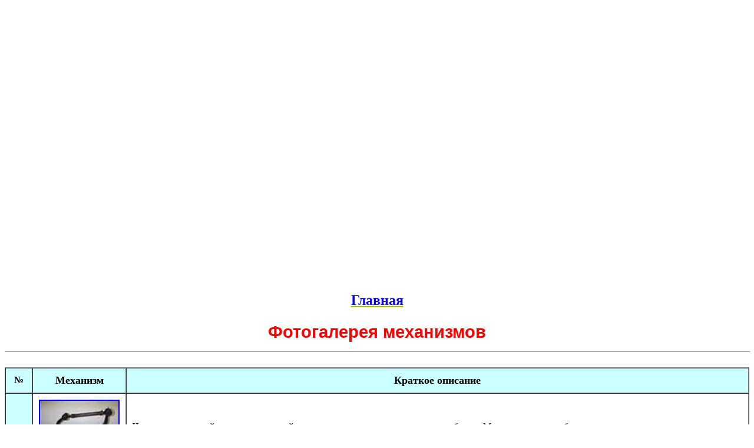

--- FILE ---
content_type: text/html; charset=windows-1251
request_url: https://prikladmeh.ru/photo.html
body_size: 220802
content:
<html xmlns:v="urn:schemas-microsoft-com:vml"
xmlns:o="urn:schemas-microsoft-com:office:office"
xmlns:w="urn:schemas-microsoft-com:office:word"
xmlns:m="http://schemas.microsoft.com/office/2004/12/omml"
xmlns="http://www.w3.org/TR/REC-html40">

<head>

<script async src="https://pagead2.googlesyndication.com/pagead/js/adsbygoogle.js"></script>
<script>
     (adsbygoogle = window.adsbygoogle || []).push({
          google_ad_client: "ca-pub-7311195519216021",
          enable_page_level_ads: true
     });
</script>

<div id="google_translate_element"></div><script type="text/javascript">
function googleTranslateElementInit() {
  new google.translate.TranslateElement({pageLanguage: 'ru', layout: google.translate.TranslateElement.FloatPosition.TOP_RIGHT}, 'google_translate_element');
}
</script><script type="text/javascript" src="//translate.google.com/translate_a/element.js?cb=googleTranslateElementInit"></script>

<meta http-equiv=Content-Type content="text/html; charset=windows-1251">
<meta name=ProgId content=Word.Document>
<meta name=Generator content="Microsoft Word 14">
<meta name=Originator content="Microsoft Word 14">
<link rel=File-List href="photo.files/filelist.xml">
<link rel=Edit-Time-Data href="photo.files/editdata.mso">
<!--[if !mso]>
<style>
v\:* {behavior:url(#default#VML);}
o\:* {behavior:url(#default#VML);}
w\:* {behavior:url(#default#VML);}
.shape {behavior:url(#default#VML);}
</style>
<![endif]-->
<title>Фотогалерея механизмов</title>
<!--[if gte mso 9]><xml>
 <o:DocumentProperties>
  <o:Author>1</o:Author>
  <o:Template>Normal</o:Template>
  <o:LastAuthor>Каримов</o:LastAuthor>
  <o:Revision>19</o:Revision>
  <o:TotalTime>278</o:TotalTime>
  <o:Created>2006-05-25T14:16:00Z</o:Created>
  <o:LastSaved>2014-12-03T07:05:00Z</o:LastSaved>
  <o:Pages>9</o:Pages>
  <o:Words>4451</o:Words>
  <o:Characters>25373</o:Characters>
  <o:Company>1 XJT36 B8T7W 9C3FV 9C9Y8 MJ226</o:Company>
  <o:Lines>211</o:Lines>
  <o:Paragraphs>59</o:Paragraphs>
  <o:CharactersWithSpaces>29765</o:CharactersWithSpaces>
  <o:Version>14.00</o:Version>
 </o:DocumentProperties>
</xml><![endif]-->
<link rel=themeData href="photo.files/themedata.thmx">
<link rel=colorSchemeMapping href="photo.files/colorschememapping.xml">
<!--[if gte mso 9]><xml>
 <w:WordDocument>
  <w:SpellingState>Clean</w:SpellingState>
  <w:GrammarState>Clean</w:GrammarState>
  <w:TrackMoves>false</w:TrackMoves>
  <w:TrackFormatting/>
  <w:ValidateAgainstSchemas/>
  <w:SaveIfXMLInvalid>false</w:SaveIfXMLInvalid>
  <w:IgnoreMixedContent>false</w:IgnoreMixedContent>
  <w:AlwaysShowPlaceholderText>false</w:AlwaysShowPlaceholderText>
  <w:DoNotPromoteQF/>
  <w:LidThemeOther>RU</w:LidThemeOther>
  <w:LidThemeAsian>X-NONE</w:LidThemeAsian>
  <w:LidThemeComplexScript>X-NONE</w:LidThemeComplexScript>
  <w:Compatibility>
   <w:BreakWrappedTables/>
   <w:SplitPgBreakAndParaMark/>
  </w:Compatibility>
  <w:BrowserLevel>MicrosoftInternetExplorer4</w:BrowserLevel>
  <m:mathPr>
   <m:mathFont m:val="Cambria Math"/>
   <m:brkBin m:val="before"/>
   <m:brkBinSub m:val="&#45;-"/>
   <m:smallFrac m:val="off"/>
   <m:dispDef/>
   <m:lMargin m:val="0"/>
   <m:rMargin m:val="0"/>
   <m:defJc m:val="centerGroup"/>
   <m:wrapIndent m:val="1440"/>
   <m:intLim m:val="subSup"/>
   <m:naryLim m:val="undOvr"/>
  </m:mathPr></w:WordDocument>
</xml><![endif]--><!--[if gte mso 9]><xml>
 <w:LatentStyles DefLockedState="false" DefUnhideWhenUsed="true"
  DefSemiHidden="true" DefQFormat="false" DefPriority="99"
  LatentStyleCount="267">
  <w:LsdException Locked="false" Priority="0" SemiHidden="false"
   UnhideWhenUsed="false" QFormat="true" Name="Normal"/>
  <w:LsdException Locked="false" Priority="9" SemiHidden="false"
   UnhideWhenUsed="false" QFormat="true" Name="heading 1"/>
  <w:LsdException Locked="false" Priority="9" QFormat="true" Name="heading 2"/>
  <w:LsdException Locked="false" Priority="9" QFormat="true" Name="heading 3"/>
  <w:LsdException Locked="false" Priority="9" QFormat="true" Name="heading 4"/>
  <w:LsdException Locked="false" Priority="9" SemiHidden="false"
   UnhideWhenUsed="false" QFormat="true" Name="heading 5"/>
  <w:LsdException Locked="false" Priority="9" QFormat="true" Name="heading 6"/>
  <w:LsdException Locked="false" Priority="9" QFormat="true" Name="heading 7"/>
  <w:LsdException Locked="false" Priority="9" QFormat="true" Name="heading 8"/>
  <w:LsdException Locked="false" Priority="9" QFormat="true" Name="heading 9"/>
  <w:LsdException Locked="false" Priority="39" Name="toc 1"/>
  <w:LsdException Locked="false" Priority="39" Name="toc 2"/>
  <w:LsdException Locked="false" Priority="39" Name="toc 3"/>
  <w:LsdException Locked="false" Priority="39" Name="toc 4"/>
  <w:LsdException Locked="false" Priority="39" Name="toc 5"/>
  <w:LsdException Locked="false" Priority="39" Name="toc 6"/>
  <w:LsdException Locked="false" Priority="39" Name="toc 7"/>
  <w:LsdException Locked="false" Priority="39" Name="toc 8"/>
  <w:LsdException Locked="false" Priority="39" Name="toc 9"/>
  <w:LsdException Locked="false" Priority="35" SemiHidden="false"
   UnhideWhenUsed="false" QFormat="true" Name="caption"/>
  <w:LsdException Locked="false" Priority="10" SemiHidden="false"
   UnhideWhenUsed="false" QFormat="true" Name="Title"/>
  <w:LsdException Locked="false" Priority="1" Name="Default Paragraph Font"/>
  <w:LsdException Locked="false" Priority="11" SemiHidden="false"
   UnhideWhenUsed="false" QFormat="true" Name="Subtitle"/>
  <w:LsdException Locked="false" Priority="22" SemiHidden="false"
   UnhideWhenUsed="false" QFormat="true" Name="Strong"/>
  <w:LsdException Locked="false" Priority="20" SemiHidden="false"
   UnhideWhenUsed="false" QFormat="true" Name="Emphasis"/>
  <w:LsdException Locked="false" Priority="59" SemiHidden="false"
   UnhideWhenUsed="false" Name="Table Grid"/>
  <w:LsdException Locked="false" UnhideWhenUsed="false" Name="Placeholder Text"/>
  <w:LsdException Locked="false" Priority="1" SemiHidden="false"
   UnhideWhenUsed="false" QFormat="true" Name="No Spacing"/>
  <w:LsdException Locked="false" Priority="60" SemiHidden="false"
   UnhideWhenUsed="false" Name="Light Shading"/>
  <w:LsdException Locked="false" Priority="61" SemiHidden="false"
   UnhideWhenUsed="false" Name="Light List"/>
  <w:LsdException Locked="false" Priority="62" SemiHidden="false"
   UnhideWhenUsed="false" Name="Light Grid"/>
  <w:LsdException Locked="false" Priority="63" SemiHidden="false"
   UnhideWhenUsed="false" Name="Medium Shading 1"/>
  <w:LsdException Locked="false" Priority="64" SemiHidden="false"
   UnhideWhenUsed="false" Name="Medium Shading 2"/>
  <w:LsdException Locked="false" Priority="65" SemiHidden="false"
   UnhideWhenUsed="false" Name="Medium List 1"/>
  <w:LsdException Locked="false" Priority="66" SemiHidden="false"
   UnhideWhenUsed="false" Name="Medium List 2"/>
  <w:LsdException Locked="false" Priority="67" SemiHidden="false"
   UnhideWhenUsed="false" Name="Medium Grid 1"/>
  <w:LsdException Locked="false" Priority="68" SemiHidden="false"
   UnhideWhenUsed="false" Name="Medium Grid 2"/>
  <w:LsdException Locked="false" Priority="69" SemiHidden="false"
   UnhideWhenUsed="false" Name="Medium Grid 3"/>
  <w:LsdException Locked="false" Priority="70" SemiHidden="false"
   UnhideWhenUsed="false" Name="Dark List"/>
  <w:LsdException Locked="false" Priority="71" SemiHidden="false"
   UnhideWhenUsed="false" Name="Colorful Shading"/>
  <w:LsdException Locked="false" Priority="72" SemiHidden="false"
   UnhideWhenUsed="false" Name="Colorful List"/>
  <w:LsdException Locked="false" Priority="73" SemiHidden="false"
   UnhideWhenUsed="false" Name="Colorful Grid"/>
  <w:LsdException Locked="false" Priority="60" SemiHidden="false"
   UnhideWhenUsed="false" Name="Light Shading Accent 1"/>
  <w:LsdException Locked="false" Priority="61" SemiHidden="false"
   UnhideWhenUsed="false" Name="Light List Accent 1"/>
  <w:LsdException Locked="false" Priority="62" SemiHidden="false"
   UnhideWhenUsed="false" Name="Light Grid Accent 1"/>
  <w:LsdException Locked="false" Priority="63" SemiHidden="false"
   UnhideWhenUsed="false" Name="Medium Shading 1 Accent 1"/>
  <w:LsdException Locked="false" Priority="64" SemiHidden="false"
   UnhideWhenUsed="false" Name="Medium Shading 2 Accent 1"/>
  <w:LsdException Locked="false" Priority="65" SemiHidden="false"
   UnhideWhenUsed="false" Name="Medium List 1 Accent 1"/>
  <w:LsdException Locked="false" UnhideWhenUsed="false" Name="Revision"/>
  <w:LsdException Locked="false" Priority="34" SemiHidden="false"
   UnhideWhenUsed="false" QFormat="true" Name="List Paragraph"/>
  <w:LsdException Locked="false" Priority="29" SemiHidden="false"
   UnhideWhenUsed="false" QFormat="true" Name="Quote"/>
  <w:LsdException Locked="false" Priority="30" SemiHidden="false"
   UnhideWhenUsed="false" QFormat="true" Name="Intense Quote"/>
  <w:LsdException Locked="false" Priority="66" SemiHidden="false"
   UnhideWhenUsed="false" Name="Medium List 2 Accent 1"/>
  <w:LsdException Locked="false" Priority="67" SemiHidden="false"
   UnhideWhenUsed="false" Name="Medium Grid 1 Accent 1"/>
  <w:LsdException Locked="false" Priority="68" SemiHidden="false"
   UnhideWhenUsed="false" Name="Medium Grid 2 Accent 1"/>
  <w:LsdException Locked="false" Priority="69" SemiHidden="false"
   UnhideWhenUsed="false" Name="Medium Grid 3 Accent 1"/>
  <w:LsdException Locked="false" Priority="70" SemiHidden="false"
   UnhideWhenUsed="false" Name="Dark List Accent 1"/>
  <w:LsdException Locked="false" Priority="71" SemiHidden="false"
   UnhideWhenUsed="false" Name="Colorful Shading Accent 1"/>
  <w:LsdException Locked="false" Priority="72" SemiHidden="false"
   UnhideWhenUsed="false" Name="Colorful List Accent 1"/>
  <w:LsdException Locked="false" Priority="73" SemiHidden="false"
   UnhideWhenUsed="false" Name="Colorful Grid Accent 1"/>
  <w:LsdException Locked="false" Priority="60" SemiHidden="false"
   UnhideWhenUsed="false" Name="Light Shading Accent 2"/>
  <w:LsdException Locked="false" Priority="61" SemiHidden="false"
   UnhideWhenUsed="false" Name="Light List Accent 2"/>
  <w:LsdException Locked="false" Priority="62" SemiHidden="false"
   UnhideWhenUsed="false" Name="Light Grid Accent 2"/>
  <w:LsdException Locked="false" Priority="63" SemiHidden="false"
   UnhideWhenUsed="false" Name="Medium Shading 1 Accent 2"/>
  <w:LsdException Locked="false" Priority="64" SemiHidden="false"
   UnhideWhenUsed="false" Name="Medium Shading 2 Accent 2"/>
  <w:LsdException Locked="false" Priority="65" SemiHidden="false"
   UnhideWhenUsed="false" Name="Medium List 1 Accent 2"/>
  <w:LsdException Locked="false" Priority="66" SemiHidden="false"
   UnhideWhenUsed="false" Name="Medium List 2 Accent 2"/>
  <w:LsdException Locked="false" Priority="67" SemiHidden="false"
   UnhideWhenUsed="false" Name="Medium Grid 1 Accent 2"/>
  <w:LsdException Locked="false" Priority="68" SemiHidden="false"
   UnhideWhenUsed="false" Name="Medium Grid 2 Accent 2"/>
  <w:LsdException Locked="false" Priority="69" SemiHidden="false"
   UnhideWhenUsed="false" Name="Medium Grid 3 Accent 2"/>
  <w:LsdException Locked="false" Priority="70" SemiHidden="false"
   UnhideWhenUsed="false" Name="Dark List Accent 2"/>
  <w:LsdException Locked="false" Priority="71" SemiHidden="false"
   UnhideWhenUsed="false" Name="Colorful Shading Accent 2"/>
  <w:LsdException Locked="false" Priority="72" SemiHidden="false"
   UnhideWhenUsed="false" Name="Colorful List Accent 2"/>
  <w:LsdException Locked="false" Priority="73" SemiHidden="false"
   UnhideWhenUsed="false" Name="Colorful Grid Accent 2"/>
  <w:LsdException Locked="false" Priority="60" SemiHidden="false"
   UnhideWhenUsed="false" Name="Light Shading Accent 3"/>
  <w:LsdException Locked="false" Priority="61" SemiHidden="false"
   UnhideWhenUsed="false" Name="Light List Accent 3"/>
  <w:LsdException Locked="false" Priority="62" SemiHidden="false"
   UnhideWhenUsed="false" Name="Light Grid Accent 3"/>
  <w:LsdException Locked="false" Priority="63" SemiHidden="false"
   UnhideWhenUsed="false" Name="Medium Shading 1 Accent 3"/>
  <w:LsdException Locked="false" Priority="64" SemiHidden="false"
   UnhideWhenUsed="false" Name="Medium Shading 2 Accent 3"/>
  <w:LsdException Locked="false" Priority="65" SemiHidden="false"
   UnhideWhenUsed="false" Name="Medium List 1 Accent 3"/>
  <w:LsdException Locked="false" Priority="66" SemiHidden="false"
   UnhideWhenUsed="false" Name="Medium List 2 Accent 3"/>
  <w:LsdException Locked="false" Priority="67" SemiHidden="false"
   UnhideWhenUsed="false" Name="Medium Grid 1 Accent 3"/>
  <w:LsdException Locked="false" Priority="68" SemiHidden="false"
   UnhideWhenUsed="false" Name="Medium Grid 2 Accent 3"/>
  <w:LsdException Locked="false" Priority="69" SemiHidden="false"
   UnhideWhenUsed="false" Name="Medium Grid 3 Accent 3"/>
  <w:LsdException Locked="false" Priority="70" SemiHidden="false"
   UnhideWhenUsed="false" Name="Dark List Accent 3"/>
  <w:LsdException Locked="false" Priority="71" SemiHidden="false"
   UnhideWhenUsed="false" Name="Colorful Shading Accent 3"/>
  <w:LsdException Locked="false" Priority="72" SemiHidden="false"
   UnhideWhenUsed="false" Name="Colorful List Accent 3"/>
  <w:LsdException Locked="false" Priority="73" SemiHidden="false"
   UnhideWhenUsed="false" Name="Colorful Grid Accent 3"/>
  <w:LsdException Locked="false" Priority="60" SemiHidden="false"
   UnhideWhenUsed="false" Name="Light Shading Accent 4"/>
  <w:LsdException Locked="false" Priority="61" SemiHidden="false"
   UnhideWhenUsed="false" Name="Light List Accent 4"/>
  <w:LsdException Locked="false" Priority="62" SemiHidden="false"
   UnhideWhenUsed="false" Name="Light Grid Accent 4"/>
  <w:LsdException Locked="false" Priority="63" SemiHidden="false"
   UnhideWhenUsed="false" Name="Medium Shading 1 Accent 4"/>
  <w:LsdException Locked="false" Priority="64" SemiHidden="false"
   UnhideWhenUsed="false" Name="Medium Shading 2 Accent 4"/>
  <w:LsdException Locked="false" Priority="65" SemiHidden="false"
   UnhideWhenUsed="false" Name="Medium List 1 Accent 4"/>
  <w:LsdException Locked="false" Priority="66" SemiHidden="false"
   UnhideWhenUsed="false" Name="Medium List 2 Accent 4"/>
  <w:LsdException Locked="false" Priority="67" SemiHidden="false"
   UnhideWhenUsed="false" Name="Medium Grid 1 Accent 4"/>
  <w:LsdException Locked="false" Priority="68" SemiHidden="false"
   UnhideWhenUsed="false" Name="Medium Grid 2 Accent 4"/>
  <w:LsdException Locked="false" Priority="69" SemiHidden="false"
   UnhideWhenUsed="false" Name="Medium Grid 3 Accent 4"/>
  <w:LsdException Locked="false" Priority="70" SemiHidden="false"
   UnhideWhenUsed="false" Name="Dark List Accent 4"/>
  <w:LsdException Locked="false" Priority="71" SemiHidden="false"
   UnhideWhenUsed="false" Name="Colorful Shading Accent 4"/>
  <w:LsdException Locked="false" Priority="72" SemiHidden="false"
   UnhideWhenUsed="false" Name="Colorful List Accent 4"/>
  <w:LsdException Locked="false" Priority="73" SemiHidden="false"
   UnhideWhenUsed="false" Name="Colorful Grid Accent 4"/>
  <w:LsdException Locked="false" Priority="60" SemiHidden="false"
   UnhideWhenUsed="false" Name="Light Shading Accent 5"/>
  <w:LsdException Locked="false" Priority="61" SemiHidden="false"
   UnhideWhenUsed="false" Name="Light List Accent 5"/>
  <w:LsdException Locked="false" Priority="62" SemiHidden="false"
   UnhideWhenUsed="false" Name="Light Grid Accent 5"/>
  <w:LsdException Locked="false" Priority="63" SemiHidden="false"
   UnhideWhenUsed="false" Name="Medium Shading 1 Accent 5"/>
  <w:LsdException Locked="false" Priority="64" SemiHidden="false"
   UnhideWhenUsed="false" Name="Medium Shading 2 Accent 5"/>
  <w:LsdException Locked="false" Priority="65" SemiHidden="false"
   UnhideWhenUsed="false" Name="Medium List 1 Accent 5"/>
  <w:LsdException Locked="false" Priority="66" SemiHidden="false"
   UnhideWhenUsed="false" Name="Medium List 2 Accent 5"/>
  <w:LsdException Locked="false" Priority="67" SemiHidden="false"
   UnhideWhenUsed="false" Name="Medium Grid 1 Accent 5"/>
  <w:LsdException Locked="false" Priority="68" SemiHidden="false"
   UnhideWhenUsed="false" Name="Medium Grid 2 Accent 5"/>
  <w:LsdException Locked="false" Priority="69" SemiHidden="false"
   UnhideWhenUsed="false" Name="Medium Grid 3 Accent 5"/>
  <w:LsdException Locked="false" Priority="70" SemiHidden="false"
   UnhideWhenUsed="false" Name="Dark List Accent 5"/>
  <w:LsdException Locked="false" Priority="71" SemiHidden="false"
   UnhideWhenUsed="false" Name="Colorful Shading Accent 5"/>
  <w:LsdException Locked="false" Priority="72" SemiHidden="false"
   UnhideWhenUsed="false" Name="Colorful List Accent 5"/>
  <w:LsdException Locked="false" Priority="73" SemiHidden="false"
   UnhideWhenUsed="false" Name="Colorful Grid Accent 5"/>
  <w:LsdException Locked="false" Priority="60" SemiHidden="false"
   UnhideWhenUsed="false" Name="Light Shading Accent 6"/>
  <w:LsdException Locked="false" Priority="61" SemiHidden="false"
   UnhideWhenUsed="false" Name="Light List Accent 6"/>
  <w:LsdException Locked="false" Priority="62" SemiHidden="false"
   UnhideWhenUsed="false" Name="Light Grid Accent 6"/>
  <w:LsdException Locked="false" Priority="63" SemiHidden="false"
   UnhideWhenUsed="false" Name="Medium Shading 1 Accent 6"/>
  <w:LsdException Locked="false" Priority="64" SemiHidden="false"
   UnhideWhenUsed="false" Name="Medium Shading 2 Accent 6"/>
  <w:LsdException Locked="false" Priority="65" SemiHidden="false"
   UnhideWhenUsed="false" Name="Medium List 1 Accent 6"/>
  <w:LsdException Locked="false" Priority="66" SemiHidden="false"
   UnhideWhenUsed="false" Name="Medium List 2 Accent 6"/>
  <w:LsdException Locked="false" Priority="67" SemiHidden="false"
   UnhideWhenUsed="false" Name="Medium Grid 1 Accent 6"/>
  <w:LsdException Locked="false" Priority="68" SemiHidden="false"
   UnhideWhenUsed="false" Name="Medium Grid 2 Accent 6"/>
  <w:LsdException Locked="false" Priority="69" SemiHidden="false"
   UnhideWhenUsed="false" Name="Medium Grid 3 Accent 6"/>
  <w:LsdException Locked="false" Priority="70" SemiHidden="false"
   UnhideWhenUsed="false" Name="Dark List Accent 6"/>
  <w:LsdException Locked="false" Priority="71" SemiHidden="false"
   UnhideWhenUsed="false" Name="Colorful Shading Accent 6"/>
  <w:LsdException Locked="false" Priority="72" SemiHidden="false"
   UnhideWhenUsed="false" Name="Colorful List Accent 6"/>
  <w:LsdException Locked="false" Priority="73" SemiHidden="false"
   UnhideWhenUsed="false" Name="Colorful Grid Accent 6"/>
  <w:LsdException Locked="false" Priority="19" SemiHidden="false"
   UnhideWhenUsed="false" QFormat="true" Name="Subtle Emphasis"/>
  <w:LsdException Locked="false" Priority="21" SemiHidden="false"
   UnhideWhenUsed="false" QFormat="true" Name="Intense Emphasis"/>
  <w:LsdException Locked="false" Priority="31" SemiHidden="false"
   UnhideWhenUsed="false" QFormat="true" Name="Subtle Reference"/>
  <w:LsdException Locked="false" Priority="32" SemiHidden="false"
   UnhideWhenUsed="false" QFormat="true" Name="Intense Reference"/>
  <w:LsdException Locked="false" Priority="33" SemiHidden="false"
   UnhideWhenUsed="false" QFormat="true" Name="Book Title"/>
  <w:LsdException Locked="false" Priority="37" Name="Bibliography"/>
  <w:LsdException Locked="false" Priority="39" QFormat="true" Name="TOC Heading"/>
 </w:LatentStyles>
</xml><![endif]-->
<style>
<!--
 /* Font Definitions */
 @font-face
	{font-family:Tahoma;
	panose-1:2 11 6 4 3 5 4 4 2 4;
	mso-font-charset:204;
	mso-generic-font-family:swiss;
	mso-font-pitch:variable;
	mso-font-signature:-520081665 -1073717157 41 0 66047 0;}
 /* Style Definitions */
 p.MsoNormal, li.MsoNormal, div.MsoNormal
	{mso-style-unhide:no;
	mso-style-qformat:yes;
	mso-style-parent:"";
	margin:0cm;
	margin-bottom:.0001pt;
	mso-pagination:widow-orphan;
	font-size:12.0pt;
	font-family:"Times New Roman","serif";
	mso-fareast-font-family:"Times New Roman";}
h5
	{mso-style-priority:9;
	mso-style-unhide:no;
	mso-style-qformat:yes;
	mso-style-link:"Заголовок 5 Знак";
	mso-margin-top-alt:auto;
	margin-right:0cm;
	mso-margin-bottom-alt:auto;
	margin-left:0cm;
	mso-pagination:widow-orphan;
	mso-outline-level:5;
	font-size:10.0pt;
	font-family:"Times New Roman","serif";
	mso-fareast-font-family:"Times New Roman";
	mso-fareast-theme-font:minor-fareast;
	font-weight:bold;}
p.MsoCaption, li.MsoCaption, div.MsoCaption
	{mso-style-priority:35;
	mso-style-unhide:no;
	mso-style-qformat:yes;
	mso-style-next:Обычный;
	margin-top:6.0pt;
	margin-right:0cm;
	margin-bottom:6.0pt;
	margin-left:0cm;
	mso-pagination:widow-orphan;
	font-size:10.0pt;
	font-family:"Times New Roman","serif";
	mso-fareast-font-family:"Times New Roman";
	font-weight:bold;}
a:link, span.MsoHyperlink
	{mso-style-noshow:yes;
	mso-style-priority:99;
	color:#99CC00;
	text-decoration:underline;
	text-underline:single;}
a:visited, span.MsoHyperlinkFollowed
	{mso-style-noshow:yes;
	mso-style-priority:99;
	color:#FF9900;
	text-decoration:underline;
	text-underline:single;}
p
	{mso-style-noshow:yes;
	mso-style-priority:99;
	mso-margin-top-alt:auto;
	margin-right:0cm;
	mso-margin-bottom-alt:auto;
	margin-left:0cm;
	mso-pagination:widow-orphan;
	font-size:12.0pt;
	font-family:"Times New Roman","serif";
	mso-fareast-font-family:"Times New Roman";}
p.MsoAcetate, li.MsoAcetate, div.MsoAcetate
	{mso-style-noshow:yes;
	mso-style-priority:99;
	mso-style-link:"Текст выноски Знак";
	margin:0cm;
	margin-bottom:.0001pt;
	mso-pagination:widow-orphan;
	font-size:8.0pt;
	font-family:"Tahoma","sans-serif";
	mso-fareast-font-family:"Times New Roman";}
span.5
	{mso-style-name:"Заголовок 5 Знак";
	mso-style-noshow:yes;
	mso-style-priority:9;
	mso-style-unhide:no;
	mso-style-locked:yes;
	mso-style-link:"Заголовок 5";
	mso-ansi-font-size:12.0pt;
	mso-bidi-font-size:12.0pt;
	font-family:"Cambria","serif";
	mso-ascii-font-family:Cambria;
	mso-ascii-theme-font:major-latin;
	mso-fareast-font-family:"Times New Roman";
	mso-fareast-theme-font:major-fareast;
	mso-hansi-font-family:Cambria;
	mso-hansi-theme-font:major-latin;
	mso-bidi-font-family:"Times New Roman";
	mso-bidi-theme-font:major-bidi;
	color:#243F60;
	mso-themecolor:accent1;
	mso-themeshade:127;}
span.a
	{mso-style-name:"Текст выноски Знак";
	mso-style-noshow:yes;
	mso-style-priority:99;
	mso-style-unhide:no;
	mso-style-locked:yes;
	mso-style-link:"Текст выноски";
	mso-ansi-font-size:8.0pt;
	mso-bidi-font-size:8.0pt;
	font-family:"Tahoma","sans-serif";
	mso-ascii-font-family:Tahoma;
	mso-hansi-font-family:Tahoma;
	mso-bidi-font-family:Tahoma;}
span.SpellE
	{mso-style-name:"";
	mso-spl-e:yes;}
span.GramE
	{mso-style-name:"";
	mso-gram-e:yes;}
.MsoChpDefault
	{mso-style-type:export-only;
	mso-default-props:yes;
	font-size:10.0pt;
	mso-ansi-font-size:10.0pt;
	mso-bidi-font-size:10.0pt;}
@page WordSection1
	{size:595.3pt 841.9pt;
	margin:2.0cm 42.5pt 2.0cm 3.0cm;
	mso-header-margin:35.4pt;
	mso-footer-margin:35.4pt;
	mso-paper-source:0;}
div.WordSection1
	{page:WordSection1;}
-->
</style>
<!--[if gte mso 10]>
<style>
 /* Style Definitions */
 table.MsoNormalTable
	{mso-style-name:"Обычная таблица";
	mso-tstyle-rowband-size:0;
	mso-tstyle-colband-size:0;
	mso-style-noshow:yes;
	mso-style-priority:99;
	mso-style-parent:"";
	mso-padding-alt:0cm 5.4pt 0cm 5.4pt;
	mso-para-margin:0cm;
	mso-para-margin-bottom:.0001pt;
	mso-pagination:widow-orphan;
	font-size:10.0pt;
	font-family:"Times New Roman","serif";}
</style>
<![endif]--><!--[if gte mso 9]><xml>
 <o:shapedefaults v:ext="edit" spidmax="1026"/>
</xml><![endif]--><!--[if gte mso 9]><xml>
 <o:shapelayout v:ext="edit">
  <o:idmap v:ext="edit" data="1"/>
 </o:shapelayout></xml><![endif]-->
</head>

<body lang=RU link="#99CC00" vlink="#FF9900" style='tab-interval:35.4pt'
alink="#ff6633">
<p class=MsoNormal><o:p>&nbsp;</o:p></p>

<div align="center">
<script async src="//pagead2.googlesyndication.com/pagead/js/adsbygoogle.js"></script>
<!-- Верхняя панорама 980х120 -->
<ins class="adsbygoogle"
     style="display:inline-block;width:980px;height:120px"
     data-ad-client="ca-pub-7311195519216021"
     data-ad-slot="6557444398"></ins>
<script>
(adsbygoogle = window.adsbygoogle || []).push({});
</script>
</div>

<div align="center">
<script async src="//pagead2.googlesyndication.com/pagead/js/adsbygoogle.js"></script>
<ins class="adsbygoogle"
     style="display:inline-block;width:980px;height:250px"
     data-ad-client="ca-pub-7311195519216021"
     data-ad-slot="9819061195"></ins>
<script>
     (adsbygoogle = window.adsbygoogle || []).push({});
</script>
</div>

<div align="center">
<script async src="//pagead2.googlesyndication.com/pagead/js/adsbygoogle.js"></script>
<!-- Средняя панорама 468х60 -->
<ins class="adsbygoogle"
     style="display:inline-block;width:468px;height:60px"
     data-ad-client="ca-pub-7311195519216021"
     data-ad-slot="1408445434"></ins>
<script>
(adsbygoogle = window.adsbygoogle || []).push({});
</script>
</div>

<p class=MsoNormal><o:p>&nbsp;</o:p></p>
<div class=WordSection1>

<h5 align=center style='text-align:center'><span style='font-size:18.0pt;
mso-fareast-font-family:"Times New Roman";color:blue'><a
href="http://www.prikladmeh.ru/"><span style='color:blue'>Главная</span></a></span><span
style='mso-fareast-font-family:"Times New Roman";color:blue'><o:p></o:p></span></h5>

<p align=center style='text-align:center'><b><span style='font-size:22.0pt;
font-family:"Arial","sans-serif";color:red'>Фотогалерея механизмов <o:p></o:p></span></b></p>

<div>

<div>

<div>

<div>

<div>

<div>

<div>

<div>

<div>

<div>

<div>

<div>

<div>

<div>

<div>

<div>

<div>

<div>

<div>

<div>

<div class=MsoNormal>

<hr size=1 width="100%" align=left>

</div>

</div>

</div>

</div>

</div>

</div>

</div>

</div>

</div>

</div>

</div>

</div>

</div>

</div>

</div>

</div>

</div>

</div>

</div>

</div>

</div>

<p style='margin-top:0cm;margin-right:6.0pt;margin-bottom:0cm;margin-left:0cm;
margin-bottom:.0001pt;text-align:justify'><o:p>&nbsp;</o:p></p>

<div align=center>

<table class=MsoNormalTable border=1 cellspacing=0 cellpadding=0
 style='mso-cellspacing:0cm;mso-yfti-tbllook:1184;mso-padding-alt:7.5pt 7.5pt 7.5pt 7.5pt'>
 <tr style='mso-yfti-irow:0;mso-yfti-firstrow:yes'>
  <td style='background:#CCFFFF;padding:7.5pt 7.5pt 7.5pt 7.5pt'>
  <p class=MsoNormal align=center style='text-align:center'><b>№<o:p></o:p></b></p>
  </td>
  <td style='background:#CCFFFF;padding:7.5pt 7.5pt 7.5pt 7.5pt'>
  <p class=MsoNormal align=center style='text-align:center'><b><span
  style='font-size:13.5pt'>Механизм</span><o:p></o:p></b></p>
  </td>
  <td style='background:#CCFFFF;padding:7.5pt 7.5pt 7.5pt 7.5pt'>
  <p class=MsoNormal align=center style='text-align:center'><b><span
  style='font-size:13.5pt'>Краткое описание</span><o:p></o:p></b></p>
  </td>
 </tr>
 <tr style='mso-yfti-irow:1'>
  <td style='background:#CCFFFF;padding:7.5pt 7.5pt 7.5pt 7.5pt'>
  <p class=MsoNormal align=center style='text-align:center'>1</p>
  </td>
  <td style='padding:7.5pt 7.5pt 7.5pt 7.5pt'>
  <p class=MsoNormal align=center style='text-align:center'><a
  href="photo1.html"><span style='color:windowtext;
  mso-no-proof:yes;text-decoration:none;text-underline:none'><!--[if gte vml 1]><v:shapetype
   id="_x0000_t75" coordsize="21600,21600" o:spt="75" o:preferrelative="t"
   path="m@4@5l@4@11@9@11@9@5xe" filled="f" stroked="f">
   <v:stroke joinstyle="miter"/>
   <v:formulas>
    <v:f eqn="if lineDrawn pixelLineWidth 0"/>
    <v:f eqn="sum @0 1 0"/>
    <v:f eqn="sum 0 0 @1"/>
    <v:f eqn="prod @2 1 2"/>
    <v:f eqn="prod @3 21600 pixelWidth"/>
    <v:f eqn="prod @3 21600 pixelHeight"/>
    <v:f eqn="sum @0 0 1"/>
    <v:f eqn="prod @6 1 2"/>
    <v:f eqn="prod @7 21600 pixelWidth"/>
    <v:f eqn="sum @8 21600 0"/>
    <v:f eqn="prod @7 21600 pixelHeight"/>
    <v:f eqn="sum @10 21600 0"/>
   </v:formulas>
   <v:path o:extrusionok="f" gradientshapeok="t" o:connecttype="rect"/>
   <o:lock v:ext="edit" aspectratio="t"/>
  </v:shapetype><v:shape id="Рисунок_x0020_2" o:spid="_x0000_i1130" type="#_x0000_t75"
   alt="m_foto_01" href="http://www.detalmach.ru/photo1.html" style='width:99.75pt;
   height:80.25pt;visibility:visible;mso-wrap-style:square' o:bordertopcolor="blue"
   o:borderleftcolor="blue" o:borderbottomcolor="blue" o:borderrightcolor="blue"
   o:button="t">
   <v:imagedata src="photo.files/image001.jpg" o:title="m_foto_01"/>
   <w:bordertop type="single" width="12"/>
   <w:borderleft type="single" width="12"/>
   <w:borderbottom type="single" width="12"/>
   <w:borderright type="single" width="12"/>
  </v:shape><![endif]--><![if !vml]><span style='mso-ignore:vglayout'><img
  border=0 width=137 height=111 src="photo.files/image002.jpg" alt="m_foto_01"
  v:shapes="Рисунок_x0020_2"></span><![endif]></span></a></p>
  </td>
  <td style='padding:7.5pt 7.5pt 7.5pt 7.5pt'>
  <p class=MsoNormal><span class=SpellE>Четырехшарнирный</span>
  пространственный механизм рулевого управления автомобилем. Механизм должен
  обеспечивать поворот управляемых колес автомобиля. Кроме того, он не должен
  заклиниваться при вертикальных перемещениях колес. Поэтому все шарниры
  механизма сферические. </p>
  </td>
 </tr>
 <tr style='mso-yfti-irow:2'>
  <td style='background:#CCFFFF;padding:7.5pt 7.5pt 7.5pt 7.5pt'>
  <p class=MsoNormal align=center style='text-align:center'>2</p>
  </td>
  <td style='padding:7.5pt 7.5pt 7.5pt 7.5pt'>
  <p class=MsoNormal align=center style='text-align:center'><a
  href="photo2.html"><span style='color:windowtext;
  mso-no-proof:yes;text-decoration:none;text-underline:none'><!--[if gte vml 1]><v:shape
   id="Рисунок_x0020_3" o:spid="_x0000_i1129" type="#_x0000_t75" alt="m_foto_02"
   href="http://www.detalmach.ru/photo2.html" style='width:99.75pt;height:80.25pt;
   visibility:visible;mso-wrap-style:square' o:bordertopcolor="blue"
   o:borderleftcolor="blue" o:borderbottomcolor="blue" o:borderrightcolor="blue"
   o:button="t">
   <v:imagedata src="photo.files/image003.jpg" o:title="m_foto_02"/>
   <w:bordertop type="single" width="12"/>
   <w:borderleft type="single" width="12"/>
   <w:borderbottom type="single" width="12"/>
   <w:borderright type="single" width="12"/>
  </v:shape><![endif]--><![if !vml]><span style='mso-ignore:vglayout'><img
  border=0 width=137 height=111 src="photo.files/image004.jpg" alt="m_foto_02"
  v:shapes="Рисунок_x0020_3"></span><![endif]></span></a></p>
  </td>
  <td style='padding:7.5pt 7.5pt 7.5pt 7.5pt'>
  <p class=MsoNormal>Набор моделей <span class=SpellE>эвольвентных</span>
  цилиндрических зубчатых передач. Все колеса обработаны стандартным инструментом.
  В моделях на шестернях реализованы минимальные числа зубьев (в данном случае
  5).</p>
  </td>
 </tr>
 <tr style='mso-yfti-irow:3'>
  <td style='background:#CCFFFF;padding:7.5pt 7.5pt 7.5pt 7.5pt'>
  <p class=MsoNormal align=center style='text-align:center'>3</p>
  </td>
  <td style='padding:7.5pt 7.5pt 7.5pt 7.5pt'>
  <p class=MsoNormal align=center style='text-align:center'><a
  href="photo3.html"><span style='color:windowtext;
  mso-no-proof:yes;text-decoration:none;text-underline:none'><!--[if gte vml 1]><v:shape
   id="Рисунок_x0020_4" o:spid="_x0000_i1128" type="#_x0000_t75" alt="m_foto_03"
   href="http://www.detalmach.ru/photo3.html" style='width:99.75pt;height:80.25pt;
   visibility:visible;mso-wrap-style:square' o:bordertopcolor="blue"
   o:borderleftcolor="blue" o:borderbottomcolor="blue" o:borderrightcolor="blue"
   o:button="t">
   <v:imagedata src="photo.files/image005.jpg" o:title="m_foto_03"/>
   <w:bordertop type="single" width="12"/>
   <w:borderleft type="single" width="12"/>
   <w:borderbottom type="single" width="12"/>
   <w:borderright type="single" width="12"/>
  </v:shape><![endif]--><![if !vml]><span style='mso-ignore:vglayout'><img
  border=0 width=137 height=111 src="photo.files/image006.jpg" alt="m_foto_03"
  v:shapes="Рисунок_x0020_4"></span><![endif]></span></a></p>
  </td>
  <td style='padding:7.5pt 7.5pt 7.5pt 7.5pt'>
  <p class=MsoNormal>Зубчатая муфта с <span class=SpellE>эвольвентным</span>
  внутренним зацеплением. Используется для передачи вращательного движения
  между параллельными осями, например, в планетарных механизмах типа К-Н-<span
  class=GramE>V</span>.</p>
  </td>
 </tr>
 <tr style='mso-yfti-irow:4'>
  <td style='background:#CCFFFF;padding:7.5pt 7.5pt 7.5pt 7.5pt'>
  <p class=MsoNormal align=center style='text-align:center'>4</p>
  </td>
  <td style='padding:7.5pt 7.5pt 7.5pt 7.5pt'>
  <p class=MsoNormal align=center style='text-align:center'><a
  href="photo4.html"><span style='color:windowtext;
  mso-no-proof:yes;text-decoration:none;text-underline:none'><!--[if gte vml 1]><v:shape
   id="Рисунок_x0020_5" o:spid="_x0000_i1127" type="#_x0000_t75" alt="m_foto_04"
   href="http://www.detalmach.ru/photo4.html" style='width:99.75pt;height:80.25pt;
   visibility:visible;mso-wrap-style:square' o:bordertopcolor="blue"
   o:borderleftcolor="blue" o:borderbottomcolor="blue" o:borderrightcolor="blue"
   o:button="t">
   <v:imagedata src="photo.files/image007.jpg" o:title="m_foto_04"/>
   <w:bordertop type="single" width="12"/>
   <w:borderleft type="single" width="12"/>
   <w:borderbottom type="single" width="12"/>
   <w:borderright type="single" width="12"/>
  </v:shape><![endif]--><![if !vml]><span style='mso-ignore:vglayout'><img
  border=0 width=137 height=111 src="photo.files/image008.jpg" alt="m_foto_04"
  v:shapes="Рисунок_x0020_5"></span><![endif]></span></a></p>
  </td>
  <td style='padding:7.5pt 7.5pt 7.5pt 7.5pt'>
  <p class=MsoNormal>Сферическая <span class=SpellE>трехподвижная</span> низшая
  кинематическая пара. Допускает три вращательных относительных движения
  звеньев и, следовательно, накладывает на относительное движение три условия
  связи. Контакт звеньев осуществляется по сферической поверхности.</p>
  </td>
 </tr>
 <tr style='mso-yfti-irow:5'>
  <td style='background:#CCFFFF;padding:7.5pt 7.5pt 7.5pt 7.5pt'>
  <p class=MsoNormal align=center style='text-align:center'>5</p>
  </td>
  <td style='padding:7.5pt 7.5pt 7.5pt 7.5pt'>
  <p class=MsoNormal align=center style='text-align:center'><a
  href="photo5.html"><span style='color:windowtext;
  mso-no-proof:yes;text-decoration:none;text-underline:none'><!--[if gte vml 1]><v:shape
   id="Рисунок_x0020_6" o:spid="_x0000_i1126" type="#_x0000_t75" alt="m_foto_05"
   href="http://www.detalmach.ru/photo5.html" style='width:99.75pt;height:80.25pt;
   visibility:visible;mso-wrap-style:square' o:bordertopcolor="blue"
   o:borderleftcolor="blue" o:borderbottomcolor="blue" o:borderrightcolor="blue"
   o:button="t">
   <v:imagedata src="photo.files/image009.jpg" o:title="m_foto_05"/>
   <w:bordertop type="single" width="12"/>
   <w:borderleft type="single" width="12"/>
   <w:borderbottom type="single" width="12"/>
   <w:borderright type="single" width="12"/>
  </v:shape><![endif]--><![if !vml]><span style='mso-ignore:vglayout'><img
  border=0 width=137 height=111 src="photo.files/image010.jpg" alt="m_foto_05"
  v:shapes="Рисунок_x0020_6"></span><![endif]></span></a></p>
  </td>
  <td style='padding:7.5pt 7.5pt 7.5pt 7.5pt'>
  <p class=MsoNormal>Сферическая кинематическая пара со сферическим шарикоподшипником.
  Как и модель 4 обеспечивает три вращательных относительных движения звеньев.
  Контакт звеньев осуществляется через промежуточные тела - шарики. Шарики
  контактируют с рабочими поверхностями звеньев в точках и, следовательно, пара
  высшая.</p>
  </td>
 </tr>
 <tr style='mso-yfti-irow:6'>
  <td style='background:#CCFFFF;padding:7.5pt 7.5pt 7.5pt 7.5pt'>
  <p class=MsoNormal align=center style='text-align:center'>6</p>
  </td>
  <td style='padding:7.5pt 7.5pt 7.5pt 7.5pt'>
  <p class=MsoNormal align=center style='text-align:center'><a
  href="photo6.html"><span style='color:windowtext;
  mso-no-proof:yes;text-decoration:none;text-underline:none'><!--[if gte vml 1]><v:shape
   id="Рисунок_x0020_7" o:spid="_x0000_i1125" type="#_x0000_t75" alt="m_foto_06"
   href="http://www.detalmach.ru/photo6.html" style='width:99.75pt;height:80.25pt;
   visibility:visible;mso-wrap-style:square' o:bordertopcolor="blue"
   o:borderleftcolor="blue" o:borderbottomcolor="blue" o:borderrightcolor="blue"
   o:button="t">
   <v:imagedata src="photo.files/image011.jpg" o:title="m_foto_06"/>
   <w:bordertop type="single" width="12"/>
   <w:borderleft type="single" width="12"/>
   <w:borderbottom type="single" width="12"/>
   <w:borderright type="single" width="12"/>
  </v:shape><![endif]--><![if !vml]><span style='mso-ignore:vglayout'><img
  border=0 width=137 height=111 src="photo.files/image012.jpg" alt="m_foto_06"
  v:shapes="Рисунок_x0020_7"></span><![endif]></span></a></p>
  </td>
  <td style='padding:7.5pt 7.5pt 7.5pt 7.5pt'>
  <p class=MsoNormal>Одноподвижная поступательная кинематическая пара.
  Допускает только одно поступательное относительное движение звеньев. Пара низшая,
  так как контакт звеньев происходит по поверхности. Используемая в модели
  форма контактирующих поверхностей называется &quot;ласточкин хвост&quot;.</p>
  </td>
 </tr>
 <tr style='mso-yfti-irow:7'>
  <td style='background:#CCFFFF;padding:7.5pt 7.5pt 7.5pt 7.5pt'>
  <p class=MsoNormal align=center style='text-align:center'>7</D> </p>
  </td>
  <td style='padding:7.5pt 7.5pt 7.5pt 7.5pt'>
  <p class=MsoNormal align=center style='text-align:center'><a
  href="photo7.html"><span style='color:windowtext;
  mso-no-proof:yes;text-decoration:none;text-underline:none'><!--[if gte vml 1]><v:shape
   id="Рисунок_x0020_8" o:spid="_x0000_i1124" type="#_x0000_t75" alt="m_foto_07"
   href="http://www.detalmach.ru/photo7.html" style='width:99.75pt;height:80.25pt;
   visibility:visible;mso-wrap-style:square' o:bordertopcolor="blue"
   o:borderleftcolor="blue" o:borderbottomcolor="blue" o:borderrightcolor="blue"
   o:button="t">
   <v:imagedata src="photo.files/image013.jpg" o:title="m_foto_07"/>
   <w:bordertop type="single" width="12"/>
   <w:borderleft type="single" width="12"/>
   <w:borderbottom type="single" width="12"/>
   <w:borderright type="single" width="12"/>
  </v:shape><![endif]--><![if !vml]><span style='mso-ignore:vglayout'><img
  border=0 width=137 height=111 src="photo.files/image014.jpg" alt="m_foto_07"
  v:shapes="Рисунок_x0020_8"></span><![endif]></span></a></p>
  </td>
  <td style='padding:7.5pt 7.5pt 7.5pt 7.5pt'>
  <p class=MsoNormal><span class=SpellE>Четырехподвижная</span> кинематическая
  пара (типа шар в цилиндре). Пара высшая, так как контакт звеньев происходит
  по линии. Пара допускает одно поступательное и три вращательных движения
  звеньев. Условий связи в паре два.</p>
  </td>
 </tr>
 <tr style='mso-yfti-irow:8'>
  <td style='background:#CCFFFF;padding:7.5pt 7.5pt 7.5pt 7.5pt'>
  <p class=MsoNormal align=center style='text-align:center'>8</p>
  </td>
  <td style='padding:7.5pt 7.5pt 7.5pt 7.5pt'>
  <p class=MsoNormal align=center style='text-align:center'><a
  href="photo8.html"><span style='color:windowtext;
  mso-no-proof:yes;text-decoration:none;text-underline:none'><!--[if gte vml 1]><v:shape
   id="Рисунок_x0020_9" o:spid="_x0000_i1123" type="#_x0000_t75" alt="m_foto_08"
   href="http://www.detalmach.ru/photo8.html" style='width:99.75pt;height:80.25pt;
   visibility:visible;mso-wrap-style:square' o:bordertopcolor="blue"
   o:borderleftcolor="blue" o:borderbottomcolor="blue" o:borderrightcolor="blue"
   o:button="t">
   <v:imagedata src="photo.files/image015.jpg" o:title="m_foto_08"/>
   <w:bordertop type="single" width="12"/>
   <w:borderleft type="single" width="12"/>
   <w:borderbottom type="single" width="12"/>
   <w:borderright type="single" width="12"/>
  </v:shape><![endif]--><![if !vml]><span style='mso-ignore:vglayout'><img
  border=0 width=137 height=111 src="photo.files/image016.jpg" alt="m_foto_08"
  v:shapes="Рисунок_x0020_9"></span><![endif]></span></a></p>
  </td>
  <td style='padding:7.5pt 7.5pt 7.5pt 7.5pt'>
  <p class=MsoNormal>Модель пары со связью между звеньями типа нерастяжимой
  нити. Пара запрещает только одно поступательное движение в направлении
  растяжения нити. Относится к <span class=SpellE>пятиподвижным</span>
  кинематическим парам.</p>
  </td>
 </tr>
 <tr style='mso-yfti-irow:9'>
  <td style='background:#CCFFFF;padding:7.5pt 7.5pt 7.5pt 7.5pt'>
  <p class=MsoNormal align=center style='text-align:center'>9</p>
  </td>
  <td style='padding:7.5pt 7.5pt 7.5pt 7.5pt'>
  <p class=MsoNormal align=center style='text-align:center'><a
  href="photo9.html"><span style='color:windowtext;
  mso-no-proof:yes;text-decoration:none;text-underline:none'><!--[if gte vml 1]><v:shape
   id="Рисунок_x0020_10" o:spid="_x0000_i1122" type="#_x0000_t75" alt="m_foto_09"
   href="http://www.detalmach.ru/photo9.html" style='width:99.75pt;height:80.25pt;
   visibility:visible;mso-wrap-style:square' o:bordertopcolor="blue"
   o:borderleftcolor="blue" o:borderbottomcolor="blue" o:borderrightcolor="blue"
   o:button="t">
   <v:imagedata src="photo.files/image017.jpg" o:title="m_foto_09"/>
   <w:bordertop type="single" width="12"/>
   <w:borderleft type="single" width="12"/>
   <w:borderbottom type="single" width="12"/>
   <w:borderright type="single" width="12"/>
  </v:shape><![endif]--><![if !vml]><span style='mso-ignore:vglayout'><img
  border=0 width=137 height=111 src="photo.files/image018.jpg" alt="m_foto_09"
  v:shapes="Рисунок_x0020_10"></span><![endif]></span></a></p>
  </td>
  <td style='padding:7.5pt 7.5pt 7.5pt 7.5pt'>
  <p class=MsoNormal>Модель <span class=SpellE>двухподвижной</span>
  кинематической пары. Допускает относительное вращение звеньев по вертикальной
  оси и поступательное движение по заданной траектории (дуге окружности).</p>
  </td>
 </tr>
 <tr style='mso-yfti-irow:10'>
  <td style='background:#CCFFFF;padding:7.5pt 7.5pt 7.5pt 7.5pt'>
  <p class=MsoNormal align=center style='text-align:center'>10</p>
  </td>
  <td style='padding:7.5pt 7.5pt 7.5pt 7.5pt'>
  <p class=MsoNormal align=center style='text-align:center'><a
  href="photo10.html"><span style='font-size:14.0pt;
  color:windowtext;mso-no-proof:yes;text-decoration:none;text-underline:none'><!--[if gte vml 1]><v:shape
   id="Рисунок_x0020_11" o:spid="_x0000_i1121" type="#_x0000_t75" alt="m_foto_10"
   href="http://www.detalmach.ru/photo10.html" style='width:80.25pt;height:99.75pt;
   visibility:visible;mso-wrap-style:square' o:bordertopcolor="blue"
   o:borderleftcolor="blue" o:borderbottomcolor="blue" o:borderrightcolor="blue"
   o:button="t">
   <v:imagedata src="photo.files/image019.jpg" o:title="m_foto_10"/>
   <w:bordertop type="single" width="12"/>
   <w:borderleft type="single" width="12"/>
   <w:borderbottom type="single" width="12"/>
   <w:borderright type="single" width="12"/>
  </v:shape><![endif]--><![if !vml]><span style='mso-ignore:vglayout'><img
  border=0 width=111 height=137 src="photo.files/image020.jpg" alt="m_foto_10"
  v:shapes="Рисунок_x0020_11"></span><![endif]></span></a><span
  style='font-size:14.0pt'><o:p></o:p></span></p>
  </td>
  <td style='padding:7.5pt 7.5pt 7.5pt 7.5pt'>
  <p class=MsoNormal>Одноподвижная винтовая кинематическая пара. Допускает только
  одно независимое относительное движение звеньев (вращательное или
  поступательное). Второе движение функционально связано с первым и не является
  независимым движением. Число связей в паре - пять. </p>
  </td>
 </tr>
 <tr style='mso-yfti-irow:11'>
  <td style='background:#CCFFFF;padding:7.5pt 7.5pt 7.5pt 7.5pt'>
  <p class=MsoNormal align=center style='text-align:center'>11</p>
  </td>
  <td style='padding:7.5pt 7.5pt 7.5pt 7.5pt'>
  <p class=MsoNormal align=center style='text-align:center'><a
  href="photo11.html"><span style='font-size:14.0pt;
  color:windowtext;mso-no-proof:yes;text-decoration:none;text-underline:none'><!--[if gte vml 1]><v:shape
   id="Рисунок_x0020_12" o:spid="_x0000_i1120" type="#_x0000_t75" alt="m_foto_11"
   href="http://www.detalmach.ru/photo11.html" style='width:99.75pt;height:80.25pt;
   visibility:visible;mso-wrap-style:square' o:bordertopcolor="blue"
   o:borderleftcolor="blue" o:borderbottomcolor="blue" o:borderrightcolor="blue"
   o:button="t">
   <v:imagedata src="photo.files/image021.jpg" o:title="m_foto_11"/>
   <w:bordertop type="single" width="12"/>
   <w:borderleft type="single" width="12"/>
   <w:borderbottom type="single" width="12"/>
   <w:borderright type="single" width="12"/>
  </v:shape><![endif]--><![if !vml]><span style='mso-ignore:vglayout'><img
  border=0 width=137 height=111 src="photo.files/image022.jpg" alt="m_foto_11"
  v:shapes="Рисунок_x0020_12"></span><![endif]></span></a><span
  style='font-size:14.0pt'><o:p></o:p></span></p>
  </td>
  <td style='padding:7.5pt 7.5pt 7.5pt 7.5pt'>
  <p class=MsoNormal>Модель рабочей пары рулевого управления автомобиля -
  глобоидный червяк и ролик. Такой механизм обеспечивает малое трение в рулевом
  механизме. Закон изменения передаточного отношения обеспечивает в зоне
  прямолинейного движения максимальное передаточное отношение. С увеличением
  угла поворота передаточное отношение уменьшается. Механизм обеспечивает
  удобную регулировку зазора в рулевом механизме. Используется в большинстве
  современных автомобилей. В последнее время вытесняется реечным механизмом. </p>
  </td>
 </tr>
 <tr style='mso-yfti-irow:12'>
  <td style='background:#CCFFFF;padding:7.5pt 7.5pt 7.5pt 7.5pt'>
  <p class=MsoNormal align=center style='text-align:center'>12</p>
  </td>
  <td style='padding:7.5pt 7.5pt 7.5pt 7.5pt'>
  <p class=MsoNormal align=center style='text-align:center'><a
  href="photo12.html"><b style='mso-bidi-font-weight:
  normal'><span style='font-size:22.0pt;color:blue;mso-no-proof:yes;text-decoration:
  none;text-underline:none'><!--[if gte vml 1]><v:shape id="Рисунок_x0020_13"
   o:spid="_x0000_i1119" type="#_x0000_t75" alt="m_foto_12"
   href="http://www.detalmach.ru/photo12.html" style='width:99.75pt;height:80.25pt;
   visibility:visible;mso-wrap-style:square' o:bordertopcolor="blue"
   o:borderleftcolor="blue" o:borderbottomcolor="blue" o:borderrightcolor="blue"
   o:button="t">
   <v:imagedata src="photo.files/image023.jpg" o:title="m_foto_12"/>
   <w:bordertop type="single" width="12"/>
   <w:borderleft type="single" width="12"/>
   <w:borderbottom type="single" width="12"/>
   <w:borderright type="single" width="12"/>
  </v:shape><![endif]--><![if !vml]><span style='mso-ignore:vglayout'><img
  border=0 width=137 height=111 src="photo.files/image024.jpg" alt="m_foto_12"
  v:shapes="Рисунок_x0020_13"></span><![endif]></span></b></a><b
  style='mso-bidi-font-weight:normal'><span style='font-size:22.0pt;color:blue'><o:p></o:p></span></b></p>
  </td>
  <td style='padding:7.5pt 7.5pt 7.5pt 7.5pt'>
  <p class=MsoNormal><span class=SpellE>Четырехшарнирный</span> механизм без избыточных
  связей. Содержит две вращательные пары, одну цилиндрическую и одну
  сферическую.</p>
  </td>
 </tr>
 <tr style='mso-yfti-irow:13'>
  <td style='background:#CCFFFF;padding:7.5pt 7.5pt 7.5pt 7.5pt'>
  <p class=MsoNormal align=center style='text-align:center'><span lang=EN-US
  style='mso-ansi-language:EN-US'>13<o:p></o:p></span></p>
  </td>
  <td style='padding:7.5pt 7.5pt 7.5pt 7.5pt'>
  <p class=MsoNormal align=center style='text-align:center'><a
  href="photo13.html"><b style='mso-bidi-font-weight:
  normal'><span style='font-size:22.0pt;color:blue;mso-no-proof:yes;text-decoration:
  none;text-underline:none'><!--[if gte vml 1]><v:shape id="Рисунок_x0020_14"
   o:spid="_x0000_i1118" type="#_x0000_t75" alt="m_foto_13"
   href="http://www.detalmach.ru/photo13.html" style='width:99.75pt;height:80.25pt;
   visibility:visible;mso-wrap-style:square' o:bordertopcolor="blue"
   o:borderleftcolor="blue" o:borderbottomcolor="blue" o:borderrightcolor="blue"
   o:button="t">
   <v:imagedata src="photo.files/image025.jpg" o:title="m_foto_13"/>
   <w:bordertop type="single" width="12"/>
   <w:borderleft type="single" width="12"/>
   <w:borderbottom type="single" width="12"/>
   <w:borderright type="single" width="12"/>
  </v:shape><![endif]--><![if !vml]><span style='mso-ignore:vglayout'><img
  border=0 width=137 height=111 src="photo.files/image026.jpg" alt="m_foto_13"
  v:shapes="Рисунок_x0020_14"></span><![endif]></span></b></a><b
  style='mso-bidi-font-weight:normal'><span style='font-size:22.0pt;color:blue'><o:p></o:p></span></b></p>
  </td>
  <td style='padding:7.5pt 7.5pt 7.5pt 7.5pt'>
  <p class=MsoNormal>Механизм <span class=SpellE>соломонабивателя</span>
  комбайна Дон-500. Механизм предназначается для подачи соломы в бункер.</p>
  </td>
 </tr>
 <tr style='mso-yfti-irow:14'>
  <td style='background:#CCFFFF;padding:7.5pt 7.5pt 7.5pt 7.5pt'>
  <p class=MsoNormal align=center style='text-align:center'><span lang=EN-US
  style='mso-ansi-language:EN-US'>14<o:p></o:p></span></p>
  </td>
  <td style='padding:7.5pt 7.5pt 7.5pt 7.5pt'>
  <p class=MsoNormal align=center style='text-align:center'><a
  href="photo14.html"><b style='mso-bidi-font-weight:
  normal'><span style='font-size:22.0pt;color:blue;mso-no-proof:yes;text-decoration:
  none;text-underline:none'><!--[if gte vml 1]><v:shape id="Рисунок_x0020_15"
   o:spid="_x0000_i1117" type="#_x0000_t75" alt="m_foto_14"
   href="http://www.detalmach.ru/photo14.html" style='width:99.75pt;height:80.25pt;
   visibility:visible;mso-wrap-style:square' o:bordertopcolor="blue"
   o:borderleftcolor="blue" o:borderbottomcolor="blue" o:borderrightcolor="blue"
   o:button="t">
   <v:imagedata src="photo.files/image027.jpg" o:title="m_foto_14"/>
   <w:bordertop type="single" width="12"/>
   <w:borderleft type="single" width="12"/>
   <w:borderbottom type="single" width="12"/>
   <w:borderright type="single" width="12"/>
  </v:shape><![endif]--><![if !vml]><span style='mso-ignore:vglayout'><img
  border=0 width=137 height=111 src="photo.files/image028.jpg" alt="m_foto_14"
  v:shapes="Рисунок_x0020_15"></span><![endif]></span></b></a><b
  style='mso-bidi-font-weight:normal'><span style='font-size:22.0pt;color:blue'><o:p></o:p></span></b></p>
  </td>
  <td style='padding:7.5pt 7.5pt 7.5pt 7.5pt'>
  <p class=MsoNormal>Зубчатый механизм, с цевочным зацеплением обеспечивающий
  движение выходного звена с <span class=SpellE>выстоями</span>. Такие
  механизмы применяются в механических вычислительных машина - арифмометрах, а
  так же в механизмах календарей.</p>
  </td>
 </tr>
 <tr style='mso-yfti-irow:15'>
  <td style='background:#CCFFFF;padding:7.5pt 7.5pt 7.5pt 7.5pt'>
  <p class=MsoNormal align=center style='text-align:center'><span lang=EN-US
  style='mso-ansi-language:EN-US'>15<o:p></o:p></span></p>
  </td>
  <td style='padding:7.5pt 7.5pt 7.5pt 7.5pt'>
  <p class=MsoNormal align=center style='text-align:center'><a
  href="photo15.html"><b style='mso-bidi-font-weight:
  normal'><span style='font-size:22.0pt;color:blue;mso-no-proof:yes;text-decoration:
  none;text-underline:none'><!--[if gte vml 1]><v:shape id="Рисунок_x0020_16"
   o:spid="_x0000_i1116" type="#_x0000_t75" alt="m_foto_15"
   href="http://www.detalmach.ru/photo15.html" style='width:99.75pt;height:80.25pt;
   visibility:visible;mso-wrap-style:square' o:bordertopcolor="blue"
   o:borderleftcolor="blue" o:borderbottomcolor="blue" o:borderrightcolor="blue"
   o:button="t">
   <v:imagedata src="photo.files/image029.jpg" o:title="m_foto_15"/>
   <w:bordertop type="single" width="12"/>
   <w:borderleft type="single" width="12"/>
   <w:borderbottom type="single" width="12"/>
   <w:borderright type="single" width="12"/>
  </v:shape><![endif]--><![if !vml]><span style='mso-ignore:vglayout'><img
  border=0 width=137 height=111 src="photo.files/image030.jpg" alt="m_foto_15"
  v:shapes="Рисунок_x0020_16"></span><![endif]></span></b></a><b
  style='mso-bidi-font-weight:normal'><span style='font-size:22.0pt;color:blue'><o:p></o:p></span></b></p>
  </td>
  <td style='padding:7.5pt 7.5pt 7.5pt 7.5pt'>
  <p class=MsoNormal>Синусный механизм. Передаточная функция этого механизма
  изменяется по закону синуса или косинуса.</p>
  </td>
 </tr>
 <tr style='mso-yfti-irow:16'>
  <td style='background:#CCFFFF;padding:7.5pt 7.5pt 7.5pt 7.5pt'>
  <p class=MsoNormal align=center style='text-align:center'><span lang=EN-US
  style='mso-ansi-language:EN-US'>16<o:p></o:p></span></p>
  </td>
  <td style='padding:7.5pt 7.5pt 7.5pt 7.5pt'>
  <p class=MsoNormal align=center style='text-align:center'><a
  href="photo16.html"><b style='mso-bidi-font-weight:
  normal'><span style='font-size:22.0pt;color:blue;mso-no-proof:yes;text-decoration:
  none;text-underline:none'><!--[if gte vml 1]><v:shape id="Рисунок_x0020_17"
   o:spid="_x0000_i1115" type="#_x0000_t75" alt="m_foto_16"
   href="http://www.detalmach.ru/photo16.html" style='width:99.75pt;height:80.25pt;
   visibility:visible;mso-wrap-style:square' o:bordertopcolor="blue"
   o:borderleftcolor="blue" o:borderbottomcolor="blue" o:borderrightcolor="blue"
   o:button="t">
   <v:imagedata src="photo.files/image031.jpg" o:title="m_foto_16"/>
   <w:bordertop type="single" width="12"/>
   <w:borderleft type="single" width="12"/>
   <w:borderbottom type="single" width="12"/>
   <w:borderright type="single" width="12"/>
  </v:shape><![endif]--><![if !vml]><span style='mso-ignore:vglayout'><img
  border=0 width=137 height=111 src="photo.files/image032.jpg" alt="m_foto_16"
  v:shapes="Рисунок_x0020_17"></span><![endif]></span></b></a><b
  style='mso-bidi-font-weight:normal'><span style='font-size:22.0pt;color:blue'><o:p></o:p></span></b></p>
  </td>
  <td style='padding:7.5pt 7.5pt 7.5pt 7.5pt'>
  <p class=MsoNormal><span class=SpellE>Эвольвентная</span> цилиндрическая
  косозубая зубчатая передача. По сравнению с прямозубой передачей имеет
  больший коэффициент перекрытия. Возникающие при применении косозубых колес
  значительные осевые силы требуют установки упорных подшипников. Кроме того,
  при входе в зацепление зубья имеют малую прочность на излом.</p>
  </td>
 </tr>
 <tr style='mso-yfti-irow:17'>
  <td style='background:#CCFFFF;padding:7.5pt 7.5pt 7.5pt 7.5pt'>
  <p class=MsoNormal align=center style='text-align:center'><span lang=EN-US
  style='mso-ansi-language:EN-US'>17<o:p></o:p></span></p>
  </td>
  <td style='padding:7.5pt 7.5pt 7.5pt 7.5pt'>
  <p class=MsoNormal align=center style='text-align:center'><a
  href="photo17.html"><b style='mso-bidi-font-weight:
  normal'><span style='font-size:22.0pt;color:blue;mso-no-proof:yes;text-decoration:
  none;text-underline:none'><!--[if gte vml 1]><v:shape id="Рисунок_x0020_18"
   o:spid="_x0000_i1114" type="#_x0000_t75" alt="m_foto_17"
   href="http://www.detalmach.ru/photo17.html" style='width:99.75pt;height:80.25pt;
   visibility:visible;mso-wrap-style:square' o:bordertopcolor="blue"
   o:borderleftcolor="blue" o:borderbottomcolor="blue" o:borderrightcolor="blue"
   o:button="t">
   <v:imagedata src="photo.files/image033.jpg" o:title="m_foto_17"/>
   <w:bordertop type="single" width="12"/>
   <w:borderleft type="single" width="12"/>
   <w:borderbottom type="single" width="12"/>
   <w:borderright type="single" width="12"/>
  </v:shape><![endif]--><![if !vml]><span style='mso-ignore:vglayout'><img
  border=0 width=137 height=111 src="photo.files/image034.jpg" alt="m_foto_17"
  v:shapes="Рисунок_x0020_18"></span><![endif]></span></b></a><b
  style='mso-bidi-font-weight:normal'><span style='font-size:22.0pt;color:blue'><o:p></o:p></span></b></p>
  </td>
  <td style='padding:7.5pt 7.5pt 7.5pt 7.5pt'>
  <p class=MsoNormal>Двухрядный типовой планетарный механизм с двумя внешними
  зацеплениями. Рациональный диапазон передаточных отношений для этого
  механизма 8-25, ориентировочный КПД - 0.8…0.75.</p>
  </td>
 </tr>
 <tr style='mso-yfti-irow:18'>
  <td style='background:#CCFFFF;padding:7.5pt 7.5pt 7.5pt 7.5pt'>
  <p class=MsoNormal align=center style='text-align:center'><span lang=EN-US
  style='mso-ansi-language:EN-US'>18<o:p></o:p></span></p>
  </td>
  <td style='padding:7.5pt 7.5pt 7.5pt 7.5pt'>
  <p class=MsoNormal align=center style='text-align:center'><a
  href="photo18.html"><b style='mso-bidi-font-weight:
  normal'><span style='font-size:22.0pt;color:blue;mso-no-proof:yes;text-decoration:
  none;text-underline:none'><!--[if gte vml 1]><v:shape id="Рисунок_x0020_19"
   o:spid="_x0000_i1113" type="#_x0000_t75" alt="m_foto_18"
   href="http://www.detalmach.ru/photo18.html" style='width:99.75pt;height:80.25pt;
   visibility:visible;mso-wrap-style:square' o:bordertopcolor="blue"
   o:borderleftcolor="blue" o:borderbottomcolor="blue" o:borderrightcolor="blue"
   o:button="t">
   <v:imagedata src="photo.files/image035.jpg" o:title="m_foto_18"/>
   <w:bordertop type="single" width="12"/>
   <w:borderleft type="single" width="12"/>
   <w:borderbottom type="single" width="12"/>
   <w:borderright type="single" width="12"/>
  </v:shape><![endif]--><![if !vml]><span style='mso-ignore:vglayout'><img
  border=0 width=137 height=111 src="photo.files/image036.jpg" alt="m_foto_18"
  v:shapes="Рисунок_x0020_19"></span><![endif]></span></b></a><b
  style='mso-bidi-font-weight:normal'><span style='font-size:22.0pt;color:blue'><o:p></o:p></span></b></p>
  </td>
  <td style='padding:7.5pt 7.5pt 7.5pt 7.5pt'>
  <p class=MsoNormal><span class=SpellE>Эвольвентная</span> прямозубая
  цилиндрическая зубчатая передача внутреннего зацепления. <span class=GramE>Предназначена</span>
  для передачи и преобразования вращательного движения между параллельными
  осями. По сравнению с передачей внешнего зацепления имеет большую контактную
  прочность (контакт выпуклой и вогнутой поверхностей зубьев), меньшие скорости
  скольжения между профилями зубьев и более высокий КПД. Рациональный диапазон
  передаточных отношений 3-7. Технология изготовления колес с внутренними
  зубьями по сравнению с колесами с внешними зубьями сложнее. Поэтому стоимость
  передач внутреннего зацепления выше.</p>
  </td>
 </tr>
 <tr style='mso-yfti-irow:19'>
  <td style='background:#CCFFFF;padding:7.5pt 7.5pt 7.5pt 7.5pt'>
  <p class=MsoNormal align=center style='text-align:center'><span lang=EN-US
  style='mso-ansi-language:EN-US'>19<o:p></o:p></span></p>
  </td>
  <td style='padding:7.5pt 7.5pt 7.5pt 7.5pt'>
  <p class=MsoNormal align=center style='text-align:center'><a
  href="photo19.html"><b style='mso-bidi-font-weight:
  normal'><span style='font-size:22.0pt;color:blue;mso-no-proof:yes;text-decoration:
  none;text-underline:none'><!--[if gte vml 1]><v:shape id="Рисунок_x0020_20"
   o:spid="_x0000_i1112" type="#_x0000_t75" alt="m_foto_19"
   href="http://www.detalmach.ru/photo19.html" style='width:99.75pt;height:80.25pt;
   visibility:visible;mso-wrap-style:square' o:bordertopcolor="blue"
   o:borderleftcolor="blue" o:borderbottomcolor="blue" o:borderrightcolor="blue"
   o:button="t">
   <v:imagedata src="photo.files/image037.jpg" o:title="m_foto_19"/>
   <w:bordertop type="single" width="12"/>
   <w:borderleft type="single" width="12"/>
   <w:borderbottom type="single" width="12"/>
   <w:borderright type="single" width="12"/>
  </v:shape><![endif]--><![if !vml]><span style='mso-ignore:vglayout'><img
  border=0 width=137 height=111 src="photo.files/image038.jpg" alt="m_foto_19"
  v:shapes="Рисунок_x0020_20"></span><![endif]></span></b></a><b
  style='mso-bidi-font-weight:normal'><span style='font-size:22.0pt;color:blue'><o:p></o:p></span></b></p>
  </td>
  <td style='padding:7.5pt 7.5pt 7.5pt 7.5pt'>
  <p class=MsoNormal>Зубчатые колеса и зуборезный инструмент. На снимке
  изображены <span class=SpellE>эвольвентные</span> зубчатые колеса и
  применяемый для их изготовления зуборезный инструмент: модульные фрезы,
  червячные фрезы, инструментальные рейки, <span class=SpellE>долбяки</span>.</p>
  </td>
 </tr>
 <tr style='mso-yfti-irow:20'>
  <td style='background:#CCFFFF;padding:7.5pt 7.5pt 7.5pt 7.5pt'>
  <p class=MsoNormal align=center style='text-align:center'><span lang=EN-US
  style='mso-ansi-language:EN-US'>20<o:p></o:p></span></p>
  </td>
  <td style='padding:7.5pt 7.5pt 7.5pt 7.5pt'>
  <p class=MsoNormal align=center style='text-align:center'><a
  href="photo20.html"><b style='mso-bidi-font-weight:
  normal'><span style='font-size:22.0pt;color:blue;mso-no-proof:yes;text-decoration:
  none;text-underline:none'><!--[if gte vml 1]><v:shape id="Рисунок_x0020_21"
   o:spid="_x0000_i1111" type="#_x0000_t75" alt="m_foto_20"
   href="http://www.detalmach.ru/photo20.html" style='width:99.75pt;height:80.25pt;
   visibility:visible;mso-wrap-style:square' o:bordertopcolor="blue"
   o:borderleftcolor="blue" o:borderbottomcolor="blue" o:borderrightcolor="blue"
   o:button="t">
   <v:imagedata src="photo.files/image039.jpg" o:title="m_foto_20"/>
   <w:bordertop type="single" width="12"/>
   <w:borderleft type="single" width="12"/>
   <w:borderbottom type="single" width="12"/>
   <w:borderright type="single" width="12"/>
  </v:shape><![endif]--><![if !vml]><span style='mso-ignore:vglayout'><img
  border=0 width=137 height=111 src="photo.files/image040.jpg" alt="m_foto_20"
  v:shapes="Рисунок_x0020_21"></span><![endif]></span></b></a><b
  style='mso-bidi-font-weight:normal'><span style='font-size:22.0pt;color:blue'><o:p></o:p></span></b></p>
  </td>
  <td style='padding:7.5pt 7.5pt 7.5pt 7.5pt'>
  <p class=MsoNormal>Червячный зубчатый механизм. Основные преимущества
  червячного механизма: большие передаточные отношения (от10 до 100), высокая плавность
  работы, низкий уровень шума, возможность реализации самоторможения.
  Недостатки: высокое скольжение в зацеплении требует применения для венцов
  червячных колес цветных металлов (бронза) и специальных смазок, КПД механизма
  низкий (от 0.8 до 0.3).</p>
  </td>
 </tr>
 <tr style='mso-yfti-irow:21'>
  <td style='background:#CCFFFF;padding:7.5pt 7.5pt 7.5pt 7.5pt'>
  <p class=MsoNormal align=center style='text-align:center'><span lang=EN-US
  style='mso-ansi-language:EN-US'>21<o:p></o:p></span></p>
  </td>
  <td style='padding:7.5pt 7.5pt 7.5pt 7.5pt'>
  <p class=MsoNormal align=center style='text-align:center'><a
  href="photo21.html"><b style='mso-bidi-font-weight:
  normal'><span style='font-size:22.0pt;color:blue;mso-no-proof:yes;text-decoration:
  none;text-underline:none'><!--[if gte vml 1]><v:shape id="Рисунок_x0020_22"
   o:spid="_x0000_i1110" type="#_x0000_t75" alt="m_foto_21"
   href="http://www.detalmach.ru/photo21.html" style='width:99.75pt;height:80.25pt;
   visibility:visible;mso-wrap-style:square' o:bordertopcolor="blue"
   o:borderleftcolor="blue" o:borderbottomcolor="blue" o:borderrightcolor="blue"
   o:button="t">
   <v:imagedata src="photo.files/image041.jpg" o:title="m_foto_21"/>
   <w:bordertop type="single" width="12"/>
   <w:borderleft type="single" width="12"/>
   <w:borderbottom type="single" width="12"/>
   <w:borderright type="single" width="12"/>
  </v:shape><![endif]--><![if !vml]><span style='mso-ignore:vglayout'><img
  border=0 width=137 height=111 src="photo.files/image042.jpg" alt="m_foto_21"
  v:shapes="Рисунок_x0020_22"></span><![endif]></span></b></a><b
  style='mso-bidi-font-weight:normal'><span style='font-size:22.0pt;color:blue'><o:p></o:p></span></b></p>
  </td>
  <td style='padding:7.5pt 7.5pt 7.5pt 7.5pt'>
  <p class=MsoNormal>Модель кулачкового механизма с плоским дисковым кулачком и
  с тремя видами толкателей: поступательным с роликом, поступательным без
  ролика, коромысловым с роликом.</p>
  </td>
 </tr>
 <tr style='mso-yfti-irow:22'>
  <td style='background:#CCFFFF;padding:7.5pt 7.5pt 7.5pt 7.5pt'>
  <p class=MsoNormal align=center style='text-align:center'><span lang=EN-US
  style='mso-ansi-language:EN-US'>22<o:p></o:p></span></p>
  </td>
  <td style='padding:7.5pt 7.5pt 7.5pt 7.5pt'>
  <p class=MsoNormal align=center style='text-align:center'><a
  href="photo22.html"><b style='mso-bidi-font-weight:
  normal'><span style='font-size:22.0pt;color:blue;mso-no-proof:yes;text-decoration:
  none;text-underline:none'><!--[if gte vml 1]><v:shape id="Рисунок_x0020_23"
   o:spid="_x0000_i1109" type="#_x0000_t75" alt="m_foto_22"
   href="http://www.detalmach.ru/photo22.html" style='width:99.75pt;height:80.25pt;
   visibility:visible;mso-wrap-style:square' o:bordertopcolor="blue"
   o:borderleftcolor="blue" o:borderbottomcolor="blue" o:borderrightcolor="blue"
   o:button="t">
   <v:imagedata src="photo.files/image043.jpg" o:title="m_foto_22"/>
   <w:bordertop type="single" width="12"/>
   <w:borderleft type="single" width="12"/>
   <w:borderbottom type="single" width="12"/>
   <w:borderright type="single" width="12"/>
  </v:shape><![endif]--><![if !vml]><span style='mso-ignore:vglayout'><img
  border=0 width=137 height=111 src="photo.files/image044.jpg" alt="m_foto_22"
  v:shapes="Рисунок_x0020_23"></span><![endif]></span></b></a><b
  style='mso-bidi-font-weight:normal'><span style='font-size:22.0pt;color:blue'><o:p></o:p></span></b></p>
  </td>
  <td style='padding:7.5pt 7.5pt 7.5pt 7.5pt'>
  <p class=MsoNormal>Пространственный комбинированный механизм, включающий
  коническую зубчатую передачу и пространственный кулачковый механизм с коромысловым
  толкателем.</p>
  </td>
 </tr>
 <tr style='mso-yfti-irow:23'>
  <td style='background:#CCFFFF;padding:7.5pt 7.5pt 7.5pt 7.5pt'>
  <p class=MsoNormal align=center style='text-align:center'><span lang=EN-US
  style='mso-ansi-language:EN-US'>23<o:p></o:p></span></p>
  </td>
  <td style='padding:7.5pt 7.5pt 7.5pt 7.5pt'>
  <p class=MsoNormal align=center style='text-align:center'><a
  href="photo23.html"><b style='mso-bidi-font-weight:
  normal'><span style='font-size:22.0pt;color:blue;mso-no-proof:yes;text-decoration:
  none;text-underline:none'><!--[if gte vml 1]><v:shape id="Рисунок_x0020_24"
   o:spid="_x0000_i1108" type="#_x0000_t75" alt="m_foto_23"
   href="http://www.detalmach.ru/photo23.html" style='width:99.75pt;height:80.25pt;
   visibility:visible;mso-wrap-style:square' o:bordertopcolor="blue"
   o:borderleftcolor="blue" o:borderbottomcolor="blue" o:borderrightcolor="blue"
   o:button="t">
   <v:imagedata src="photo.files/image045.jpg" o:title="m_foto_23"/>
   <w:bordertop type="single" width="12"/>
   <w:borderleft type="single" width="12"/>
   <w:borderbottom type="single" width="12"/>
   <w:borderright type="single" width="12"/>
  </v:shape><![endif]--><![if !vml]><span style='mso-ignore:vglayout'><img
  border=0 width=137 height=111 src="photo.files/image046.jpg" alt="m_foto_23"
  v:shapes="Рисунок_x0020_24"></span><![endif]></span></b></a><b
  style='mso-bidi-font-weight:normal'><span style='font-size:22.0pt;color:blue'><o:p></o:p></span></b></p>
  </td>
  <td style='padding:7.5pt 7.5pt 7.5pt 7.5pt'>
  <p class=MsoNormal>Однорядный типовой планетарный механизм с одним внешним и одним
  внутренним зацеплениями. Рациональный диапазон передаточных отношений для
  этого механизма 3-8, ориентировочный КПД - 0.9…0.95.</p>
  </td>
 </tr>
 <tr style='mso-yfti-irow:24'>
  <td style='background:#CCFFFF;padding:7.5pt 7.5pt 7.5pt 7.5pt'>
  <p class=MsoNormal align=center style='text-align:center'><span lang=EN-US
  style='mso-ansi-language:EN-US'>24<o:p></o:p></span></p>
  </td>
  <td style='padding:7.5pt 7.5pt 7.5pt 7.5pt'>
  <p class=MsoNormal align=center style='text-align:center'><a
  href="photo24.html"><b style='mso-bidi-font-weight:
  normal'><span style='font-size:22.0pt;color:blue;mso-no-proof:yes;text-decoration:
  none;text-underline:none'><!--[if gte vml 1]><v:shape id="Рисунок_x0020_25"
   o:spid="_x0000_i1107" type="#_x0000_t75" alt="m_foto_24"
   href="http://www.detalmach.ru/photo24.html" style='width:99.75pt;height:80.25pt;
   visibility:visible;mso-wrap-style:square' o:bordertopcolor="blue"
   o:borderleftcolor="blue" o:borderbottomcolor="blue" o:borderrightcolor="blue"
   o:button="t">
   <v:imagedata src="photo.files/image047.jpg" o:title="m_foto_24"/>
   <w:bordertop type="single" width="12"/>
   <w:borderleft type="single" width="12"/>
   <w:borderbottom type="single" width="12"/>
   <w:borderright type="single" width="12"/>
  </v:shape><![endif]--><![if !vml]><span style='mso-ignore:vglayout'><img
  border=0 width=137 height=111 src="photo.files/image048.jpg" alt="m_foto_24"
  v:shapes="Рисунок_x0020_25"></span><![endif]></span></b></a><b
  style='mso-bidi-font-weight:normal'><span style='font-size:22.0pt;color:blue'><o:p></o:p></span></b></p>
  </td>
  <td style='padding:7.5pt 7.5pt 7.5pt 7.5pt'>
  <p class=MsoNormal>Коническая зубчатая передача с линией зубьев колес
  выполненной по сложной кривой. В силу сложности изготовления применяется
  редко в механизмах специального назначения.</p>
  </td>
 </tr>
 <tr style='mso-yfti-irow:25'>
  <td style='background:#CCFFFF;padding:7.5pt 7.5pt 7.5pt 7.5pt'>
  <p class=MsoNormal align=center style='text-align:center'><span lang=EN-US
  style='mso-ansi-language:EN-US'>25<o:p></o:p></span></p>
  </td>
  <td style='padding:7.5pt 7.5pt 7.5pt 7.5pt'>
  <p class=MsoNormal align=center style='text-align:center'><a
  href="photo25.html"><b style='mso-bidi-font-weight:
  normal'><span style='font-size:22.0pt;color:blue;mso-no-proof:yes;text-decoration:
  none;text-underline:none'><!--[if gte vml 1]><v:shape id="Рисунок_x0020_26"
   o:spid="_x0000_i1106" type="#_x0000_t75" alt="m_foto_25"
   href="http://www.detalmach.ru/photo25.html" style='width:80.25pt;height:99.75pt;
   visibility:visible;mso-wrap-style:square' o:bordertopcolor="blue"
   o:borderleftcolor="blue" o:borderbottomcolor="blue" o:borderrightcolor="blue"
   o:button="t">
   <v:imagedata src="photo.files/image049.jpg" o:title="m_foto_25"/>
   <w:bordertop type="single" width="12"/>
   <w:borderleft type="single" width="12"/>
   <w:borderbottom type="single" width="12"/>
   <w:borderright type="single" width="12"/>
  </v:shape><![endif]--><![if !vml]><span style='mso-ignore:vglayout'><img
  border=0 width=111 height=137 src="photo.files/image050.jpg" alt="m_foto_25"
  v:shapes="Рисунок_x0020_26"></span><![endif]></span></b></a><b
  style='mso-bidi-font-weight:normal'><span style='font-size:22.0pt;color:blue'><o:p></o:p></span></b></p>
  </td>
  <td style='padding:7.5pt 7.5pt 7.5pt 7.5pt'>
  <p class=MsoNormal>Модель зубчатой передачи с круговинтовым зацеплением или
  зацеплением М.Л. Новикова. Модель изготовлена автором и подарена В.А.
  Гавриленко. Преимущества зацепления Новикова: высокая контактная и изгибная
  прочность. Недостатки: сложность изготовления, большие осевые нагрузки на
  подшипники, низкая <span class=SpellE>изломная</span> прочность при входе
  зубьев в зацепление.</p>
  </td>
 </tr>
 <tr style='mso-yfti-irow:26'>
  <td style='background:#CCFFFF;padding:7.5pt 7.5pt 7.5pt 7.5pt'>
  <p class=MsoNormal align=center style='text-align:center'><span lang=EN-US
  style='mso-ansi-language:EN-US'>26<o:p></o:p></span></p>
  </td>
  <td style='padding:7.5pt 7.5pt 7.5pt 7.5pt'>
  <p class=MsoNormal align=center style='text-align:center'><a
  href="photo26.html"><b style='mso-bidi-font-weight:
  normal'><span style='font-size:22.0pt;color:blue;mso-no-proof:yes;text-decoration:
  none;text-underline:none'><!--[if gte vml 1]><v:shape id="Рисунок_x0020_27"
   o:spid="_x0000_i1105" type="#_x0000_t75" alt="m_foto_26"
   href="http://www.detalmach.ru/photo26.html" style='width:99.75pt;height:80.25pt;
   visibility:visible;mso-wrap-style:square' o:bordertopcolor="blue"
   o:borderleftcolor="blue" o:borderbottomcolor="blue" o:borderrightcolor="blue"
   o:button="t">
   <v:imagedata src="photo.files/image051.jpg" o:title="m_foto_26"/>
   <w:bordertop type="single" width="12"/>
   <w:borderleft type="single" width="12"/>
   <w:borderbottom type="single" width="12"/>
   <w:borderright type="single" width="12"/>
  </v:shape><![endif]--><![if !vml]><span style='mso-ignore:vglayout'><img
  border=0 width=137 height=111 src="photo.files/image052.jpg" alt="m_foto_26"
  v:shapes="Рисунок_x0020_27"></span><![endif]></span></b></a><b
  style='mso-bidi-font-weight:normal'><span style='font-size:22.0pt;color:blue'><o:p></o:p></span></b></p>
  </td>
  <td style='padding:7.5pt 7.5pt 7.5pt 7.5pt'>
  <p class=MsoNormal><span class=SpellE>Спироидная</span> зубчатая передача.
  Занимает промежуточное положение между коническими и червячными передачами.
  Обладает как их преимуществами, так и их недостатками. Используется в
  механизмах главной передачи автомобилей.</p>
  </td>
 </tr>
 <tr style='mso-yfti-irow:27'>
  <td style='background:#CCFFFF;padding:7.5pt 7.5pt 7.5pt 7.5pt'>
  <p class=MsoNormal align=center style='text-align:center'><span lang=EN-US
  style='mso-ansi-language:EN-US'>27<o:p></o:p></span></p>
  </td>
  <td style='padding:7.5pt 7.5pt 7.5pt 7.5pt'>
  <p class=MsoNormal align=center style='text-align:center'><a
  href="photo27.html"><b style='mso-bidi-font-weight:
  normal'><span style='font-size:22.0pt;color:blue;mso-no-proof:yes;text-decoration:
  none;text-underline:none'><!--[if gte vml 1]><v:shape id="Рисунок_x0020_28"
   o:spid="_x0000_i1104" type="#_x0000_t75" alt="m_foto_27"
   href="http://www.detalmach.ru/photo27.html" style='width:99.75pt;height:80.25pt;
   visibility:visible;mso-wrap-style:square' o:bordertopcolor="blue"
   o:borderleftcolor="blue" o:borderbottomcolor="blue" o:borderrightcolor="blue"
   o:button="t">
   <v:imagedata src="photo.files/image053.jpg" o:title="m_foto_27"/>
   <w:bordertop type="single" width="12"/>
   <w:borderleft type="single" width="12"/>
   <w:borderbottom type="single" width="12"/>
   <w:borderright type="single" width="12"/>
  </v:shape><![endif]--><![if !vml]><span style='mso-ignore:vglayout'><img
  border=0 width=137 height=111 src="photo.files/image054.jpg" alt="m_foto_27"
  v:shapes="Рисунок_x0020_28"></span><![endif]></span></b></a><b
  style='mso-bidi-font-weight:normal'><span style='font-size:22.0pt;color:blue'><o:p></o:p></span></b></p>
  </td>
  <td style='padding:7.5pt 7.5pt 7.5pt 7.5pt'>
  <p class=MsoNormal>Мальтийский механизм. Механизм обеспечивает прерывистое
  движение выходного звена с <span class=SpellE>выстоями</span>. Применяется в
  механизмах станков (револьверный станок), а также в механических
  вычислительных устройствах - арифмометрах.</p>
  </td>
 </tr>
 <tr style='mso-yfti-irow:28'>
  <td style='background:#CCFFFF;padding:7.5pt 7.5pt 7.5pt 7.5pt'>
  <p class=MsoNormal align=center style='text-align:center'><span lang=EN-US
  style='mso-ansi-language:EN-US'>28<o:p></o:p></span></p>
  </td>
  <td style='padding:7.5pt 7.5pt 7.5pt 7.5pt'>
  <p class=MsoNormal align=center style='text-align:center'><a
  href="photo28.html"><b style='mso-bidi-font-weight:
  normal'><span style='font-size:22.0pt;color:blue;mso-no-proof:yes;text-decoration:
  none;text-underline:none'><!--[if gte vml 1]><v:shape id="Рисунок_x0020_29"
   o:spid="_x0000_i1103" type="#_x0000_t75" alt="m_foto_28"
   href="http://www.detalmach.ru/photo28.html" style='width:99.75pt;height:80.25pt;
   visibility:visible;mso-wrap-style:square' o:bordertopcolor="blue"
   o:borderleftcolor="blue" o:borderbottomcolor="blue" o:borderrightcolor="blue"
   o:button="t">
   <v:imagedata src="photo.files/image055.jpg" o:title="m_foto_28"/>
   <w:bordertop type="single" width="12"/>
   <w:borderleft type="single" width="12"/>
   <w:borderbottom type="single" width="12"/>
   <w:borderright type="single" width="12"/>
  </v:shape><![endif]--><![if !vml]><span style='mso-ignore:vglayout'><img
  border=0 width=137 height=111 src="photo.files/image056.jpg" alt="m_foto_28"
  v:shapes="Рисунок_x0020_29"></span><![endif]></span></b></a><b
  style='mso-bidi-font-weight:normal'><span style='font-size:22.0pt;color:blue'><o:p></o:p></span></b></p>
  </td>
  <td style='padding:7.5pt 7.5pt 7.5pt 7.5pt'>
  <p class=MsoNormal>Зубчатая передача с переменным углом между осями. <span
  class=GramE>Предназначена</span> для передачи и преобразования движения в
  механизмах манипуляторов промышленных роботов.</p>
  </td>
 </tr>
 <tr style='mso-yfti-irow:29'>
  <td style='background:#CCFFFF;padding:7.5pt 7.5pt 7.5pt 7.5pt'>
  <p class=MsoNormal align=center style='text-align:center'><span lang=EN-US
  style='mso-ansi-language:EN-US'>29<o:p></o:p></span></p>
  </td>
  <td style='padding:7.5pt 7.5pt 7.5pt 7.5pt'>
  <p class=MsoNormal align=center style='text-align:center'><a
  href="photo29.html"><b style='mso-bidi-font-weight:
  normal'><span style='font-size:22.0pt;color:blue;mso-no-proof:yes;text-decoration:
  none;text-underline:none'><!--[if gte vml 1]><v:shape id="Рисунок_x0020_30"
   o:spid="_x0000_i1102" type="#_x0000_t75" alt="m_foto_29"
   href="http://www.detalmach.ru/photo29.html" style='width:80.25pt;height:99.75pt;
   visibility:visible;mso-wrap-style:square' o:bordertopcolor="blue"
   o:borderleftcolor="blue" o:borderbottomcolor="blue" o:borderrightcolor="blue"
   o:button="t">
   <v:imagedata src="photo.files/image057.jpg" o:title="m_foto_29"/>
   <w:bordertop type="single" width="12"/>
   <w:borderleft type="single" width="12"/>
   <w:borderbottom type="single" width="12"/>
   <w:borderright type="single" width="12"/>
  </v:shape><![endif]--><![if !vml]><span style='mso-ignore:vglayout'><img
  border=0 width=111 height=137 src="photo.files/image058.jpg" alt="m_foto_29"
  v:shapes="Рисунок_x0020_30"></span><![endif]></span></b></a><b
  style='mso-bidi-font-weight:normal'><span style='font-size:22.0pt;color:blue'><o:p></o:p></span></b></p>
  </td>
  <td style='padding:7.5pt 7.5pt 7.5pt 7.5pt'>
  <p class=MsoNormal>Цилиндрическая зубчатая передача с некруглыми колесами. Обеспечивает
  передачу и преобразование движения с заданным циклическим изменением
  передаточного отношения.</p>
  </td>
 </tr>
 <tr style='mso-yfti-irow:30'>
  <td style='background:#CCFFFF;padding:7.5pt 7.5pt 7.5pt 7.5pt'>
  <p class=MsoNormal align=center style='text-align:center'><span lang=EN-US
  style='mso-ansi-language:EN-US'>30<o:p></o:p></span></p>
  </td>
  <td style='padding:7.5pt 7.5pt 7.5pt 7.5pt'>
  <p class=MsoNormal align=center style='text-align:center'><a
  href="photo30.html"><b style='mso-bidi-font-weight:
  normal'><span style='font-size:22.0pt;color:blue;mso-no-proof:yes;text-decoration:
  none;text-underline:none'><!--[if gte vml 1]><v:shape id="Рисунок_x0020_31"
   o:spid="_x0000_i1101" type="#_x0000_t75" alt="m_foto_30"
   href="http://www.detalmach.ru/photo30.html" style='width:99.75pt;height:80.25pt;
   visibility:visible;mso-wrap-style:square' o:bordertopcolor="blue"
   o:borderleftcolor="blue" o:borderbottomcolor="blue" o:borderrightcolor="blue"
   o:button="t">
   <v:imagedata src="photo.files/image059.jpg" o:title="m_foto_30"/>
   <w:bordertop type="single" width="12"/>
   <w:borderleft type="single" width="12"/>
   <w:borderbottom type="single" width="12"/>
   <w:borderright type="single" width="12"/>
  </v:shape><![endif]--><![if !vml]><span style='mso-ignore:vglayout'><img
  border=0 width=137 height=111 src="photo.files/image060.jpg" alt="m_foto_30"
  v:shapes="Рисунок_x0020_31"></span><![endif]></span></b></a><b
  style='mso-bidi-font-weight:normal'><span style='font-size:22.0pt;color:blue'><o:p></o:p></span></b></p>
  </td>
  <td style='padding:7.5pt 7.5pt 7.5pt 7.5pt'>
  <p class=MsoNormal><span class=SpellE>Эвольвентный</span> зубчатый механизм с
  переменным передаточным отношением. Данный механизм образован подвижным <span
  class=SpellE>эвольвентным</span> цилиндрическим колесом, которое
  последовательно зацепляется с зубчатыми венцами конического <span
  class=SpellE>эвольвентного</span> блока. Движение подвижного колеса задается
  специальным кулачковым валом. Подобные механизмы применяются в
  сельскохозяйственных и текстильных машинах.</p>
  </td>
 </tr>
 <tr style='mso-yfti-irow:31'>
  <td style='background:#CCFFFF;padding:7.5pt 7.5pt 7.5pt 7.5pt'>
  <p class=MsoNormal align=center style='text-align:center'><span lang=EN-US
  style='mso-ansi-language:EN-US'>31<o:p></o:p></span></p>
  </td>
  <td style='padding:7.5pt 7.5pt 7.5pt 7.5pt'>
  <p class=MsoNormal align=center style='text-align:center'><a
  href="photo31.html"><b style='mso-bidi-font-weight:
  normal'><span style='font-size:22.0pt;color:blue;mso-no-proof:yes;text-decoration:
  none;text-underline:none'><!--[if gte vml 1]><v:shape id="Рисунок_x0020_32"
   o:spid="_x0000_i1100" type="#_x0000_t75" alt="m_foto_31"
   href="http://www.detalmach.ru/photo31.html" style='width:80.25pt;height:99.75pt;
   visibility:visible;mso-wrap-style:square' o:bordertopcolor="blue"
   o:borderleftcolor="blue" o:borderbottomcolor="blue" o:borderrightcolor="blue"
   o:button="t">
   <v:imagedata src="photo.files/image061.jpg" o:title="m_foto_31"/>
   <w:bordertop type="single" width="12"/>
   <w:borderleft type="single" width="12"/>
   <w:borderbottom type="single" width="12"/>
   <w:borderright type="single" width="12"/>
  </v:shape><![endif]--><![if !vml]><span style='mso-ignore:vglayout'><img
  border=0 width=111 height=137 src="photo.files/image062.jpg" alt="m_foto_31"
  v:shapes="Рисунок_x0020_32"></span><![endif]></span></b></a><b
  style='mso-bidi-font-weight:normal'><span style='font-size:22.0pt;color:blue'><o:p></o:p></span></b></p>
  </td>
  <td style='padding:7.5pt 7.5pt 7.5pt 7.5pt'>
  <p class=MsoNormal>Цепная передача. Механизм, состоящий из двух зубчатых
  колес и замкнутой кинематической цепи, образованной звеньями, соединенными
  между собой вращательными парами. Цепная передача позволяет передавать и
  преобразовывать вращательное движение между параллельными валами, удаленными
  друг от друга. Цепные передачи находят широкое применение в различных
  отраслях машиностроения.</p>
  </td>
 </tr>
 <tr style='mso-yfti-irow:32'>
  <td style='background:#CCFFFF;padding:7.5pt 7.5pt 7.5pt 7.5pt'>
  <p class=MsoNormal align=center style='text-align:center'><span lang=EN-US
  style='mso-ansi-language:EN-US'>32<o:p></o:p></span></p>
  </td>
  <td style='padding:7.5pt 7.5pt 7.5pt 7.5pt'>
  <p class=MsoNormal align=center style='text-align:center'><a
  href="photo32.html"><b style='mso-bidi-font-weight:
  normal'><span style='font-size:22.0pt;color:blue;mso-no-proof:yes;text-decoration:
  none;text-underline:none'><!--[if gte vml 1]><v:shape id="Рисунок_x0020_33"
   o:spid="_x0000_i1099" type="#_x0000_t75" alt="m_foto_32"
   href="http://www.detalmach.ru/photo32.html" style='width:99.75pt;height:80.25pt;
   visibility:visible;mso-wrap-style:square' o:bordertopcolor="blue"
   o:borderleftcolor="blue" o:borderbottomcolor="blue" o:borderrightcolor="blue"
   o:button="t">
   <v:imagedata src="photo.files/image063.jpg" o:title="m_foto_32"/>
   <w:bordertop type="single" width="12"/>
   <w:borderleft type="single" width="12"/>
   <w:borderbottom type="single" width="12"/>
   <w:borderright type="single" width="12"/>
  </v:shape><![endif]--><![if !vml]><span style='mso-ignore:vglayout'><img
  border=0 width=137 height=111 src="photo.files/image064.jpg" alt="m_foto_32"
  v:shapes="Рисунок_x0020_33"></span><![endif]></span></b></a><b
  style='mso-bidi-font-weight:normal'><span style='font-size:22.0pt;color:blue'><o:p></o:p></span></b></p>
  </td>
  <td style='padding:7.5pt 7.5pt 7.5pt 7.5pt'>
  <p class=MsoNormal>Механизм выдвижения шасси самолета. <span class=GramE>Предназначен</span>
  для выдвижения и втягивания шасси с одновременным перемещением крышки люка. Состоит
  из двух <span class=SpellE>четырехшарнирных</span> механизмов рычажных
  механизмов шасси и крышки люка, а также механизмов привода (гидроцилиндра и
  зубчатой передачи).</p>
  </td>
 </tr>
 <tr style='mso-yfti-irow:33'>
  <td style='background:#CCFFFF;padding:7.5pt 7.5pt 7.5pt 7.5pt'>
  <p class=MsoNormal align=center style='text-align:center'><span lang=EN-US
  style='mso-ansi-language:EN-US'>33<o:p></o:p></span></p>
  </td>
  <td style='padding:7.5pt 7.5pt 7.5pt 7.5pt'>
  <p class=MsoNormal align=center style='text-align:center'><a
  href="photo33.html"><b style='mso-bidi-font-weight:
  normal'><span style='font-size:22.0pt;color:blue;mso-no-proof:yes;text-decoration:
  none;text-underline:none'><!--[if gte vml 1]><v:shape id="Рисунок_x0020_34"
   o:spid="_x0000_i1098" type="#_x0000_t75" alt="m_foto_33"
   href="http://www.detalmach.ru/photo33.html" style='width:99.75pt;height:80.25pt;
   visibility:visible;mso-wrap-style:square' o:bordertopcolor="blue"
   o:borderleftcolor="blue" o:borderbottomcolor="blue" o:borderrightcolor="blue"
   o:button="t">
   <v:imagedata src="photo.files/image065.jpg" o:title="m_foto_33"/>
   <w:bordertop type="single" width="12"/>
   <w:borderleft type="single" width="12"/>
   <w:borderbottom type="single" width="12"/>
   <w:borderright type="single" width="12"/>
  </v:shape><![endif]--><![if !vml]><span style='mso-ignore:vglayout'><img
  border=0 width=137 height=111 src="photo.files/image066.jpg" alt="m_foto_33"
  v:shapes="Рисунок_x0020_34"></span><![endif]></span></b></a><b
  style='mso-bidi-font-weight:normal'><span style='font-size:22.0pt;color:blue'><o:p></o:p></span></b></p>
  </td>
  <td style='padding:7.5pt 7.5pt 7.5pt 7.5pt'>
  <p class=MsoNormal>Механизм горизонтально-ковочной машины. <span class=GramE>Предназначен</span>
  для преобразования вращательного движения кривошипа в поступательное движение
  молота ковочной машины. Механизм состоит из зубчатых передач привода,
  шестизвенного основного рычажного механизма (соединенные последовательно
  четырехзвенные механизмы - <span class=SpellE>четырехшарнирный</span> и <span
  class=SpellE>коромыслово</span>-ползунный) и механизма выталкивателя. <span
  class=GramE>Последний</span> образован последовательно соединенными
  механизмами - кулачковым и <span class=SpellE>коромыслово</span>-ползунным.</p>
  </td>
 </tr>
 <tr style='mso-yfti-irow:34'>
  <td style='background:#CCFFFF;padding:7.5pt 7.5pt 7.5pt 7.5pt'>
  <p class=MsoNormal align=center style='text-align:center'><span lang=EN-US
  style='mso-ansi-language:EN-US'>34<o:p></o:p></span></p>
  </td>
  <td style='padding:7.5pt 7.5pt 7.5pt 7.5pt'>
  <p class=MsoNormal align=center style='text-align:center'><a
  href="photo34.html"><b style='mso-bidi-font-weight:
  normal'><span style='font-size:22.0pt;color:blue;mso-no-proof:yes;text-decoration:
  none;text-underline:none'><!--[if gte vml 1]><v:shape id="Рисунок_x0020_35"
   o:spid="_x0000_i1097" type="#_x0000_t75" alt="m_foto_34"
   href="http://www.detalmach.ru/photo34.html" style='width:99.75pt;height:80.25pt;
   visibility:visible;mso-wrap-style:square' o:bordertopcolor="blue"
   o:borderleftcolor="blue" o:borderbottomcolor="blue" o:borderrightcolor="blue"
   o:button="t">
   <v:imagedata src="photo.files/image067.jpg" o:title="m_foto_34"/>
   <w:bordertop type="single" width="12"/>
   <w:borderleft type="single" width="12"/>
   <w:borderbottom type="single" width="12"/>
   <w:borderright type="single" width="12"/>
  </v:shape><![endif]--><![if !vml]><span style='mso-ignore:vglayout'><img
  border=0 width=137 height=111 src="photo.files/image068.jpg" alt="m_foto_34"
  v:shapes="Рисунок_x0020_35"></span><![endif]></span></b></a><b
  style='mso-bidi-font-weight:normal'><span style='font-size:22.0pt;color:blue'><o:p></o:p></span></b></p>
  </td>
  <td style='padding:7.5pt 7.5pt 7.5pt 7.5pt'>
  <p class=MsoNormal>Механизм <span class=SpellE>чушколомателя</span>. Механизм
  предназначен для разделения частей отливки (чушек) друг от друга. Этот
  механизм образован последовательно-параллельным соединением зубчатых передач,
  шестизвенного рычажного механизма <span class=SpellE>чушколомателя</span> и
  кулачкового механизма прижима заготовки. Рычажный механизм <span
  class=SpellE>чушколомателя</span> является механизмом третьего порядка, так
  как содержит <span class=SpellE>трехповодковую</span> группу <span
  class=SpellE>Ассура</span>.</p>
  </td>
 </tr>
 <tr style='mso-yfti-irow:35'>
  <td style='background:#CCFFFF;padding:7.5pt 7.5pt 7.5pt 7.5pt'>
  <p class=MsoNormal align=center style='text-align:center'><span lang=EN-US
  style='mso-ansi-language:EN-US'>35<o:p></o:p></span></p>
  </td>
  <td style='padding:7.5pt 7.5pt 7.5pt 7.5pt'>
  <p class=MsoNormal align=center style='text-align:center'><a
  href="photo35.html"><b style='mso-bidi-font-weight:
  normal'><span style='font-size:22.0pt;color:blue;mso-no-proof:yes;text-decoration:
  none;text-underline:none'><!--[if gte vml 1]><v:shape id="Рисунок_x0020_36"
   o:spid="_x0000_i1096" type="#_x0000_t75" alt="m_foto_35"
   href="http://www.detalmach.ru/photo35.html" style='width:99.75pt;height:80.25pt;
   visibility:visible;mso-wrap-style:square' o:bordertopcolor="blue"
   o:borderleftcolor="blue" o:borderbottomcolor="blue" o:borderrightcolor="blue"
   o:button="t">
   <v:imagedata src="photo.files/image069.jpg" o:title="m_foto_35"/>
   <w:bordertop type="single" width="12"/>
   <w:borderleft type="single" width="12"/>
   <w:borderbottom type="single" width="12"/>
   <w:borderright type="single" width="12"/>
  </v:shape><![endif]--><![if !vml]><span style='mso-ignore:vglayout'><img
  border=0 width=137 height=111 src="photo.files/image070.jpg" alt="m_foto_35"
  v:shapes="Рисунок_x0020_36"></span><![endif]></span></b></a><b
  style='mso-bidi-font-weight:normal'><span style='font-size:22.0pt;color:blue'><o:p></o:p></span></b></p>
  </td>
  <td style='padding:7.5pt 7.5pt 7.5pt 7.5pt'>
  <p class=MsoNormal>Механизм уравновешенного манипулятора. Манипулятор
  предназначен для подачи деталей большой массы в рабочую зону станка. Механизм
  за счет уравновешивающей системы позволяет легко перемещать деталь в
  горизонтальной плоскости. Вертикальное перемещение детали производится
  приводом (электрическим или гидравлическим). Механизм включает рычажный
  (пантограф) механизм манипулятора, механизм захвата и механизмы привода
  подъема.</p>
  </td>
 </tr>
 <tr style='mso-yfti-irow:36'>
  <td style='background:#CCFFFF;padding:7.5pt 7.5pt 7.5pt 7.5pt'>
  <p class=MsoNormal align=center style='text-align:center'><span lang=EN-US
  style='mso-ansi-language:EN-US'>36<o:p></o:p></span></p>
  </td>
  <td style='padding:7.5pt 7.5pt 7.5pt 7.5pt'>
  <p class=MsoNormal align=center style='text-align:center'><a
  href="photo36.html"><b style='mso-bidi-font-weight:
  normal'><span style='font-size:22.0pt;color:blue;mso-no-proof:yes;text-decoration:
  none;text-underline:none'><!--[if gte vml 1]><v:shape id="Рисунок_x0020_37"
   o:spid="_x0000_i1095" type="#_x0000_t75" alt="m_foto_36"
   href="http://www.detalmach.ru/photo36.html" style='width:99.75pt;height:80.25pt;
   visibility:visible;mso-wrap-style:square' o:bordertopcolor="blue"
   o:borderleftcolor="blue" o:borderbottomcolor="blue" o:borderrightcolor="blue"
   o:button="t">
   <v:imagedata src="photo.files/image071.jpg" o:title="m_foto_36"/>
   <w:bordertop type="single" width="12"/>
   <w:borderleft type="single" width="12"/>
   <w:borderbottom type="single" width="12"/>
   <w:borderright type="single" width="12"/>
  </v:shape><![endif]--><![if !vml]><span style='mso-ignore:vglayout'><img
  border=0 width=137 height=111 src="photo.files/image072.jpg" alt="m_foto_36"
  v:shapes="Рисунок_x0020_37"></span><![endif]></span></b></a><b
  style='mso-bidi-font-weight:normal'><span style='font-size:22.0pt;color:blue'><o:p></o:p></span></b></p>
  </td>
  <td style='padding:7.5pt 7.5pt 7.5pt 7.5pt'>
  <p class=MsoNormal>Механизм ДВС - компрессорной установки. <span class=GramE>Предназначен</span>
  для преобразования циклического поступательного движения поршней двигателя в
  аналогичные движения поршней компрессора. Состоит из двух
  кривошипно-ползунных механизмов (точнее, одного <span class=SpellE>ползунно</span>-кривошипного
  и одного кривошипно-ползунного механизмов, так как для ДВС входное звено
  поршень, а для компрессора - кривошип), зубчатых передач и кулачкового
  механизма привода распределительного вала двигателя.</p>
  </td>
 </tr>
 <tr style='mso-yfti-irow:37'>
  <td style='background:#CCFFFF;padding:7.5pt 7.5pt 7.5pt 7.5pt'>
  <p class=MsoNormal align=center style='text-align:center'><span lang=EN-US
  style='mso-ansi-language:EN-US'>37<o:p></o:p></span></p>
  </td>
  <td style='padding:7.5pt 7.5pt 7.5pt 7.5pt'>
  <p class=MsoNormal align=center style='text-align:center'><a
  href="photo37.html"><b style='mso-bidi-font-weight:
  normal'><span style='font-size:22.0pt;color:blue;mso-no-proof:yes;text-decoration:
  none;text-underline:none'><!--[if gte vml 1]><v:shape id="Рисунок_x0020_38"
   o:spid="_x0000_i1094" type="#_x0000_t75" alt="m_foto_37"
   href="http://www.detalmach.ru/photo37.html" style='width:99.75pt;height:80.25pt;
   visibility:visible;mso-wrap-style:square' o:bordertopcolor="blue"
   o:borderleftcolor="blue" o:borderbottomcolor="blue" o:borderrightcolor="blue"
   o:button="t">
   <v:imagedata src="photo.files/image073.jpg" o:title="m_foto_37"/>
   <w:bordertop type="single" width="12"/>
   <w:borderleft type="single" width="12"/>
   <w:borderbottom type="single" width="12"/>
   <w:borderright type="single" width="12"/>
  </v:shape><![endif]--><![if !vml]><span style='mso-ignore:vglayout'><img
  border=0 width=137 height=111 src="photo.files/image074.jpg" alt="m_foto_37"
  v:shapes="Рисунок_x0020_38"></span><![endif]></span></b></a><b
  style='mso-bidi-font-weight:normal'><span style='font-size:22.0pt;color:blue'><o:p></o:p></span></b></p>
  </td>
  <td style='padding:7.5pt 7.5pt 7.5pt 7.5pt'>
  <p class=MsoNormal>Модель двигателя с внешним подводом теплоты или двигателя
  Стирлинга. Механизм двигателя состоит из ромбического рычажного механизма с
  двумя поршнями - рабочим и <span class=SpellE>вытеснительным</span>, и зубчатой
  передачи. При движении рабочего поршня вверх газообразное рабочее тело
  вытесняется через генератор и холодильник из горячей камеры (на модели <span
  class=GramE>отмечена</span> красным цветом) в холодную (отмеченную синим
  цветом). На рабочем ходе рабочее тело через генератор и нагреватель
  перемещается в обратном направлении, то есть в горячую камеру. Так как
  энергия горячего тела больше, чем холодного, на выходном валу двигателя
  получаем положительную механическую энергию.</p>
  </td>
 </tr>
 <tr style='mso-yfti-irow:38'>
  <td style='background:#CCFFFF;padding:7.5pt 7.5pt 7.5pt 7.5pt'>
  <p class=MsoNormal align=center style='text-align:center'><span lang=EN-US
  style='mso-ansi-language:EN-US'>38<o:p></o:p></span></p>
  </td>
  <td style='padding:7.5pt 7.5pt 7.5pt 7.5pt'>
  <p class=MsoNormal align=center style='text-align:center'><a
  href="photo38.html"><b style='mso-bidi-font-weight:
  normal'><span style='font-size:22.0pt;color:blue;mso-no-proof:yes;text-decoration:
  none;text-underline:none'><!--[if gte vml 1]><v:shape id="Рисунок_x0020_39"
   o:spid="_x0000_i1093" type="#_x0000_t75" alt="m_foto_38"
   href="http://www.detalmach.ru/photo38.html" style='width:99.75pt;height:80.25pt;
   visibility:visible;mso-wrap-style:square' o:bordertopcolor="blue"
   o:borderleftcolor="blue" o:borderbottomcolor="blue" o:borderrightcolor="blue"
   o:button="t">
   <v:imagedata src="photo.files/image075.jpg" o:title="m_foto_38"/>
   <w:bordertop type="single" width="12"/>
   <w:borderleft type="single" width="12"/>
   <w:borderbottom type="single" width="12"/>
   <w:borderright type="single" width="12"/>
  </v:shape><![endif]--><![if !vml]><span style='mso-ignore:vglayout'><img
  border=0 width=137 height=111 src="photo.files/image076.jpg" alt="m_foto_38"
  v:shapes="Рисунок_x0020_39"></span><![endif]></span></b></a><b
  style='mso-bidi-font-weight:normal'><span style='font-size:22.0pt;color:blue'><o:p></o:p></span></b></p>
  </td>
  <td style='padding:7.5pt 7.5pt 7.5pt 7.5pt'>
  <p class=MsoNormal>Типовые планетарные механизмы. На фото слева направо:
  двухрядные механизмы - с двумя внутренними зацеплениями, с двумя внешними зацеплениями,
  с одним внешним и одним внутренним <span class=GramE>( </span>на переднем
  плане). На заднем плане справа расположен однорядный планетарный механизм.</p>
  </td>
 </tr>
 <tr style='mso-yfti-irow:39'>
  <td style='background:#CCFFFF;padding:7.5pt 7.5pt 7.5pt 7.5pt'>
  <p class=MsoNormal align=center style='text-align:center'><span lang=EN-US
  style='mso-ansi-language:EN-US'>39<o:p></o:p></span></p>
  </td>
  <td style='padding:7.5pt 7.5pt 7.5pt 7.5pt'>
  <p class=MsoNormal align=center style='text-align:center'><a
  href="photo39.html"><b style='mso-bidi-font-weight:
  normal'><span style='font-size:22.0pt;color:blue;mso-no-proof:yes;text-decoration:
  none;text-underline:none'><!--[if gte vml 1]><v:shape id="Рисунок_x0020_40"
   o:spid="_x0000_i1092" type="#_x0000_t75" alt="m_foto_39"
   href="http://www.detalmach.ru/photo39.html" style='width:99.75pt;height:80.25pt;
   visibility:visible;mso-wrap-style:square' o:bordertopcolor="blue"
   o:borderleftcolor="blue" o:borderbottomcolor="blue" o:borderrightcolor="blue"
   o:button="t">
   <v:imagedata src="photo.files/image077.jpg" o:title="m_foto_39"/>
   <w:bordertop type="single" width="12"/>
   <w:borderleft type="single" width="12"/>
   <w:borderbottom type="single" width="12"/>
   <w:borderright type="single" width="12"/>
  </v:shape><![endif]--><![if !vml]><span style='mso-ignore:vglayout'><img
  border=0 width=137 height=111 src="photo.files/image078.jpg" alt="m_foto_39"
  v:shapes="Рисунок_x0020_40"></span><![endif]></span></b></a><b
  style='mso-bidi-font-weight:normal'><span style='font-size:22.0pt;color:blue'><o:p></o:p></span></b></p>
  </td>
  <td style='padding:7.5pt 7.5pt 7.5pt 7.5pt'>
  <p class=MsoNormal>Типовые рычажные механизмы. На фото слева направо: <span
  class=GramE>синусный</span>, <span class=SpellE>четырехшарнирный</span>,
  шестизвенный кулисный, кривошипно-ползунный, <span class=SpellE>черырехзвенный</span>
  кулисный. На переднем плане - <span class=SpellE>тангенсный</span> механизм.</p>
  </td>
 </tr>
 <tr style='mso-yfti-irow:40'>
  <td style='background:#CCFFFF;padding:7.5pt 7.5pt 7.5pt 7.5pt'>
  <p class=MsoNormal align=center style='text-align:center'><span lang=EN-US
  style='mso-ansi-language:EN-US'>40<o:p></o:p></span></p>
  </td>
  <td style='padding:7.5pt 7.5pt 7.5pt 7.5pt'>
  <p class=MsoNormal align=center style='text-align:center'><a
  href="photo40.html"><b style='mso-bidi-font-weight:
  normal'><span style='font-size:22.0pt;color:blue;mso-no-proof:yes;text-decoration:
  none;text-underline:none'><!--[if gte vml 1]><v:shape id="Рисунок_x0020_41"
   o:spid="_x0000_i1091" type="#_x0000_t75" alt="m_foto_40"
   href="http://www.detalmach.ru/photo40.html" style='width:99.75pt;height:80.25pt;
   visibility:visible;mso-wrap-style:square' o:bordertopcolor="blue"
   o:borderleftcolor="blue" o:borderbottomcolor="blue" o:borderrightcolor="blue"
   o:button="t">
   <v:imagedata src="photo.files/image079.jpg" o:title="m_foto_40"/>
   <w:bordertop type="single" width="12"/>
   <w:borderleft type="single" width="12"/>
   <w:borderbottom type="single" width="12"/>
   <w:borderright type="single" width="12"/>
  </v:shape><![endif]--><![if !vml]><span style='mso-ignore:vglayout'><img
  border=0 width=137 height=111 src="photo.files/image080.jpg" alt="m_foto_40"
  v:shapes="Рисунок_x0020_41"></span><![endif]></span></b></a><b
  style='mso-bidi-font-weight:normal'><span style='font-size:22.0pt;color:blue'><o:p></o:p></span></b></p>
  </td>
  <td style='padding:7.5pt 7.5pt 7.5pt 7.5pt'>
  <p class=MsoNormal>Волновая зубчатая передача наружного деформирования с
  кольцевым генератором волн. Модель выполнена по авторскому свидетельству №
  541057, авторы <span class=SpellE>Тарабарин</span> В.Б., Тимофеев Г.А.</p>
  </td>
 </tr>
 <tr style='mso-yfti-irow:41'>
  <td style='background:#CCFFFF;padding:7.5pt 7.5pt 7.5pt 7.5pt'>
  <p class=MsoNormal align=center style='text-align:center'><span lang=EN-US
  style='mso-ansi-language:EN-US'>41<o:p></o:p></span></p>
  </td>
  <td style='padding:7.5pt 7.5pt 7.5pt 7.5pt'>
  <p class=MsoNormal align=center style='text-align:center'><a
  href="photo41.html"><b style='mso-bidi-font-weight:
  normal'><span style='font-size:22.0pt;color:blue;mso-no-proof:yes;text-decoration:
  none;text-underline:none'><!--[if gte vml 1]><v:shape id="Рисунок_x0020_42"
   o:spid="_x0000_i1090" type="#_x0000_t75" alt="m_foto_41"
   href="http://www.detalmach.ru/photo41.html" style='width:99.75pt;height:80.25pt;
   visibility:visible;mso-wrap-style:square' o:bordertopcolor="blue"
   o:borderleftcolor="blue" o:borderbottomcolor="blue" o:borderrightcolor="blue"
   o:button="t">
   <v:imagedata src="photo.files/image081.jpg" o:title="m_foto_41"/>
   <w:bordertop type="single" width="12"/>
   <w:borderleft type="single" width="12"/>
   <w:borderbottom type="single" width="12"/>
   <w:borderright type="single" width="12"/>
  </v:shape><![endif]--><![if !vml]><span style='mso-ignore:vglayout'><img
  border=0 width=137 height=111 src="photo.files/image082.jpg" alt="m_foto_41"
  v:shapes="Рисунок_x0020_42"></span><![endif]></span></b></a><b
  style='mso-bidi-font-weight:normal'><span style='font-size:22.0pt;color:blue'><o:p></o:p></span></b></p>
  </td>
  <td style='padding:7.5pt 7.5pt 7.5pt 7.5pt'>
  <p class=MsoNormal>Рычажные механизмы. На переднем плане механизмы с переменными
  длинами звеньев: <span class=GramE>кривошипно-ползунный</span> и
  четырех-шарнирный. На заднем плане косинусный механизм.</p>
  </td>
 </tr>
 <tr style='mso-yfti-irow:42'>
  <td style='background:#CCFFFF;padding:7.5pt 7.5pt 7.5pt 7.5pt'>
  <p class=MsoNormal align=center style='text-align:center'><span lang=EN-US
  style='mso-ansi-language:EN-US'>42<o:p></o:p></span></p>
  </td>
  <td style='padding:7.5pt 7.5pt 7.5pt 7.5pt'>
  <p class=MsoNormal align=center style='text-align:center'><a
  href="photo42.html"><b style='mso-bidi-font-weight:
  normal'><span style='font-size:22.0pt;color:blue;mso-no-proof:yes;text-decoration:
  none;text-underline:none'><!--[if gte vml 1]><v:shape id="Рисунок_x0020_43"
   o:spid="_x0000_i1089" type="#_x0000_t75" alt="m_foto_42"
   href="http://www.detalmach.ru/photo42.html" style='width:80.25pt;height:99.75pt;
   visibility:visible;mso-wrap-style:square' o:bordertopcolor="blue"
   o:borderleftcolor="blue" o:borderbottomcolor="blue" o:borderrightcolor="blue"
   o:button="t">
   <v:imagedata src="photo.files/image083.jpg" o:title="m_foto_42"/>
   <w:bordertop type="single" width="12"/>
   <w:borderleft type="single" width="12"/>
   <w:borderbottom type="single" width="12"/>
   <w:borderright type="single" width="12"/>
  </v:shape><![endif]--><![if !vml]><span style='mso-ignore:vglayout'><img
  border=0 width=111 height=137 src="photo.files/image084.jpg" alt="m_foto_42"
  v:shapes="Рисунок_x0020_43"></span><![endif]></span></b></a><b
  style='mso-bidi-font-weight:normal'><span style='font-size:22.0pt;color:blue'><o:p></o:p></span></b></p>
  </td>
  <td style='padding:7.5pt 7.5pt 7.5pt 7.5pt'>
  <p class=MsoNormal><span class=SpellE>Шестиподвижный</span> исполнительный
  механизм копирующего манипулятора МЭМ-3С.</p>
  </td>
 </tr>
 <tr style='mso-yfti-irow:43'>
  <td style='background:#CCFFFF;padding:7.5pt 7.5pt 7.5pt 7.5pt'>
  <p class=MsoNormal align=center style='text-align:center'><span lang=EN-US
  style='mso-ansi-language:EN-US'>43<o:p></o:p></span></p>
  </td>
  <td style='padding:7.5pt 7.5pt 7.5pt 7.5pt'>
  <p class=MsoNormal align=center style='text-align:center'><a
  href="photo43.html"><b style='mso-bidi-font-weight:
  normal'><span style='font-size:22.0pt;color:blue;mso-no-proof:yes;text-decoration:
  none;text-underline:none'><!--[if gte vml 1]><v:shape id="Рисунок_x0020_44"
   o:spid="_x0000_i1088" type="#_x0000_t75" alt="m_foto_43"
   href="http://www.detalmach.ru/photo43.html" style='width:99.75pt;height:80.25pt;
   visibility:visible;mso-wrap-style:square' o:bordertopcolor="blue"
   o:borderleftcolor="blue" o:borderbottomcolor="blue" o:borderrightcolor="blue"
   o:button="t">
   <v:imagedata src="photo.files/image085.jpg" o:title="m_foto_43"/>
   <w:bordertop type="single" width="12"/>
   <w:borderleft type="single" width="12"/>
   <w:borderbottom type="single" width="12"/>
   <w:borderright type="single" width="12"/>
  </v:shape><![endif]--><![if !vml]><span style='mso-ignore:vglayout'><img
  border=0 width=137 height=111 src="photo.files/image086.jpg" alt="m_foto_43"
  v:shapes="Рисунок_x0020_44"></span><![endif]></span></b></a><b
  style='mso-bidi-font-weight:normal'><span style='font-size:22.0pt;color:blue'><o:p></o:p></span></b></p>
  </td>
  <td style='padding:7.5pt 7.5pt 7.5pt 7.5pt'>
  <p class=MsoNormal><span class=SpellE>Трехподвижный</span> промышленный робот
  ПРП 1-1 с цилиндрической системой координат, с пневматическим приводом и
  микропроцессорным управлением.</p>
  </td>
 </tr>
 <tr style='mso-yfti-irow:44'>
  <td style='background:#CCFFFF;padding:7.5pt 7.5pt 7.5pt 7.5pt'>
  <p class=MsoNormal align=center style='text-align:center'><span lang=EN-US
  style='mso-ansi-language:EN-US'>44<o:p></o:p></span></p>
  </td>
  <td style='padding:7.5pt 7.5pt 7.5pt 7.5pt'>
  <p class=MsoNormal align=center style='text-align:center'><a
  href="photo44.html"><b style='mso-bidi-font-weight:
  normal'><span style='font-size:22.0pt;color:blue;mso-no-proof:yes;text-decoration:
  none;text-underline:none'><!--[if gte vml 1]><v:shape id="Рисунок_x0020_45"
   o:spid="_x0000_i1087" type="#_x0000_t75" alt="m_foto_44"
   href="http://www.detalmach.ru/photo44.html" style='width:99.75pt;height:80.25pt;
   visibility:visible;mso-wrap-style:square' o:bordertopcolor="blue"
   o:borderleftcolor="blue" o:borderbottomcolor="blue" o:borderrightcolor="blue"
   o:button="t">
   <v:imagedata src="photo.files/image087.jpg" o:title="m_foto_44"/>
   <w:bordertop type="single" width="12"/>
   <w:borderleft type="single" width="12"/>
   <w:borderbottom type="single" width="12"/>
   <w:borderright type="single" width="12"/>
  </v:shape><![endif]--><![if !vml]><span style='mso-ignore:vglayout'><img
  border=0 width=137 height=111 src="photo.files/image088.jpg" alt="m_foto_44"
  v:shapes="Рисунок_x0020_45"></span><![endif]></span></b></a><b
  style='mso-bidi-font-weight:normal'><span style='font-size:22.0pt;color:blue'><o:p></o:p></span></b></p>
  </td>
  <td style='padding:7.5pt 7.5pt 7.5pt 7.5pt'>
  <p class=MsoNormal><span class=SpellE>Трехподвижный</span> промышленный робот
  ПР5-2 с декартовой (прямоугольной) системой координат, с <span class=SpellE>пневмоприводом</span>
  и управлением от кулачкового распределительного вала.</p>
  </td>
 </tr>
 <tr style='mso-yfti-irow:45'>
  <td style='background:#CCFFFF;padding:7.5pt 7.5pt 7.5pt 7.5pt'>
  <p class=MsoNormal align=center style='text-align:center'><span lang=EN-US
  style='mso-ansi-language:EN-US'>45<o:p></o:p></span></p>
  </td>
  <td style='padding:7.5pt 7.5pt 7.5pt 7.5pt'>
  <p class=MsoNormal align=center style='text-align:center'><a
  href="photo45.html"><b style='mso-bidi-font-weight:
  normal'><span style='font-size:22.0pt;color:blue;mso-no-proof:yes;text-decoration:
  none;text-underline:none'><!--[if gte vml 1]><v:shape id="Рисунок_x0020_46"
   o:spid="_x0000_i1086" type="#_x0000_t75" alt="m_foto_45"
   href="http://www.detalmach.ru/photo45.html" style='width:99.75pt;height:80.25pt;
   visibility:visible;mso-wrap-style:square' o:bordertopcolor="blue"
   o:borderleftcolor="blue" o:borderbottomcolor="blue" o:borderrightcolor="blue"
   o:button="t">
   <v:imagedata src="photo.files/image089.jpg" o:title="m_foto_45"/>
   <w:bordertop type="single" width="12"/>
   <w:borderleft type="single" width="12"/>
   <w:borderbottom type="single" width="12"/>
   <w:borderright type="single" width="12"/>
  </v:shape><![endif]--><![if !vml]><span style='mso-ignore:vglayout'><img
  border=0 width=137 height=111 src="photo.files/image090.jpg" alt="m_foto_45"
  v:shapes="Рисунок_x0020_46"></span><![endif]></span></b></a><b
  style='mso-bidi-font-weight:normal'><span style='font-size:22.0pt;color:blue'><o:p></o:p></span></b></p>
  </td>
  <td style='padding:7.5pt 7.5pt 7.5pt 7.5pt'>
  <p class=MsoNormal>Волновая зубчатая передача внутреннего деформирования с
  роликовым генератором волн.</p>
  </td>
 </tr>
 <tr style='mso-yfti-irow:46'>
  <td style='background:#CCFFFF;padding:7.5pt 7.5pt 7.5pt 7.5pt'>
  <p class=MsoNormal align=center style='text-align:center'><span lang=EN-US
  style='mso-ansi-language:EN-US'>46<o:p></o:p></span></p>
  </td>
  <td style='padding:7.5pt 7.5pt 7.5pt 7.5pt'>
  <p class=MsoNormal align=center style='text-align:center'><a
  href="photo46.html"><b style='mso-bidi-font-weight:
  normal'><span style='font-size:22.0pt;color:blue;mso-no-proof:yes;text-decoration:
  none;text-underline:none'><!--[if gte vml 1]><v:shape id="Рисунок_x0020_47"
   o:spid="_x0000_i1085" type="#_x0000_t75" alt="m_foto_46"
   href="http://www.detalmach.ru/photo46.html" style='width:99.75pt;height:80.25pt;
   visibility:visible;mso-wrap-style:square' o:bordertopcolor="blue"
   o:borderleftcolor="blue" o:borderbottomcolor="blue" o:borderrightcolor="blue"
   o:button="t">
   <v:imagedata src="photo.files/image091.jpg" o:title="m_foto_46"/>
   <w:bordertop type="single" width="12"/>
   <w:borderleft type="single" width="12"/>
   <w:borderbottom type="single" width="12"/>
   <w:borderright type="single" width="12"/>
  </v:shape><![endif]--><![if !vml]><span style='mso-ignore:vglayout'><img
  border=0 width=137 height=111 src="photo.files/image092.jpg" alt="m_foto_46"
  v:shapes="Рисунок_x0020_47"></span><![endif]></span></b></a><b
  style='mso-bidi-font-weight:normal'><span style='font-size:22.0pt;color:blue'><o:p></o:p></span></b></p>
  </td>
  <td style='padding:7.5pt 7.5pt 7.5pt 7.5pt'>
  <p class=MsoNormal>Цилиндрическая косозубая (винтовая) зубчатая передача с
  числом зубьев шестерни равным единице.</p>
  </td>
 </tr>
 <tr style='mso-yfti-irow:47'>
  <td style='background:#CCFFFF;padding:7.5pt 7.5pt 7.5pt 7.5pt'>
  <p class=MsoNormal align=center style='text-align:center'><span lang=EN-US
  style='mso-ansi-language:EN-US'>47<o:p></o:p></span></p>
  </td>
  <td style='padding:7.5pt 7.5pt 7.5pt 7.5pt'>
  <p class=MsoNormal align=center style='text-align:center'><a
  href="photo47.html"><b style='mso-bidi-font-weight:
  normal'><span style='font-size:22.0pt;color:blue;mso-no-proof:yes;text-decoration:
  none;text-underline:none'><!--[if gte vml 1]><v:shape id="Рисунок_x0020_48"
   o:spid="_x0000_i1084" type="#_x0000_t75" alt="m_foto_47"
   href="http://www.detalmach.ru/photo47.html" style='width:80.25pt;height:99.75pt;
   visibility:visible;mso-wrap-style:square' o:bordertopcolor="blue"
   o:borderleftcolor="blue" o:borderbottomcolor="blue" o:borderrightcolor="blue"
   o:button="t">
   <v:imagedata src="photo.files/image093.jpg" o:title="m_foto_47"/>
   <w:bordertop type="single" width="12"/>
   <w:borderleft type="single" width="12"/>
   <w:borderbottom type="single" width="12"/>
   <w:borderright type="single" width="12"/>
  </v:shape><![endif]--><![if !vml]><span style='mso-ignore:vglayout'><img
  border=0 width=111 height=137 src="photo.files/image094.jpg" alt="m_foto_47"
  v:shapes="Рисунок_x0020_48"></span><![endif]></span></b></a><b
  style='mso-bidi-font-weight:normal'><span style='font-size:22.0pt;color:blue'><o:p></o:p></span></b></p>
  </td>
  <td style='padding:7.5pt 7.5pt 7.5pt 7.5pt'>
  <p class=MsoNormal>Цилиндрическая зубчатая передача с внешними зубьями и
  внутренним зацеплением. В этой передаче контактная нормаль к поверхностям зубьев
  делит линию центров внешним образом, т.е. полюс расположен за пределами линии
  центров.</p>
  </td>
 </tr>
 <tr style='mso-yfti-irow:48'>
  <td style='background:#CCFFFF;padding:7.5pt 7.5pt 7.5pt 7.5pt'>
  <p class=MsoNormal align=center style='text-align:center'><span lang=EN-US
  style='mso-ansi-language:EN-US'>48<o:p></o:p></span></p>
  </td>
  <td style='padding:7.5pt 7.5pt 7.5pt 7.5pt'>
  <p class=MsoNormal align=center style='text-align:center'><a
  href="photo48.html"><b style='mso-bidi-font-weight:
  normal'><span style='font-size:22.0pt;color:blue;mso-no-proof:yes;text-decoration:
  none;text-underline:none'><!--[if gte vml 1]><v:shape id="Рисунок_x0020_49"
   o:spid="_x0000_i1083" type="#_x0000_t75" alt="m_foto_48"
   href="http://www.detalmach.ru/photo48.html" style='width:99.75pt;height:80.25pt;
   visibility:visible;mso-wrap-style:square' o:bordertopcolor="blue"
   o:borderleftcolor="blue" o:borderbottomcolor="blue" o:borderrightcolor="blue"
   o:button="t">
   <v:imagedata src="photo.files/image095.jpg" o:title="m_foto_48"/>
   <w:bordertop type="single" width="12"/>
   <w:borderleft type="single" width="12"/>
   <w:borderbottom type="single" width="12"/>
   <w:borderright type="single" width="12"/>
  </v:shape><![endif]--><![if !vml]><span style='mso-ignore:vglayout'><img
  border=0 width=137 height=111 src="photo.files/image096.jpg" alt="m_foto_48"
  v:shapes="Рисунок_x0020_49"></span><![endif]></span></b></a><b
  style='mso-bidi-font-weight:normal'><span style='font-size:22.0pt;color:blue'><o:p></o:p></span></b></p>
  </td>
  <td style='padding:7.5pt 7.5pt 7.5pt 7.5pt'>
  <p class=MsoNormal>Модели кинематических пар. На фото на переднем плане:
  высшая <span class=SpellE>пятиподвижная</span> и сферическая низшая <span
  class=SpellE>трехподвижная</span> пары. На заднем плане: <span class=SpellE>двухподвижная</span>
  <span class=GramE>цилиндрическая</span>, <span class=SpellE>четырехподвижная</span>
  сферическая и одноподвижная вращательная.</p>
  </td>
 </tr>
 <tr style='mso-yfti-irow:49'>
  <td style='background:#CCFFFF;padding:7.5pt 7.5pt 7.5pt 7.5pt'>
  <p class=MsoNormal align=center style='text-align:center'><span lang=EN-US
  style='mso-ansi-language:EN-US'>49<o:p></o:p></span></p>
  </td>
  <td style='padding:7.5pt 7.5pt 7.5pt 7.5pt'>
  <p class=MsoNormal align=center style='text-align:center'><a
  href="photo49.html"><b style='mso-bidi-font-weight:
  normal'><span style='font-size:22.0pt;color:blue;mso-no-proof:yes;text-decoration:
  none;text-underline:none'><!--[if gte vml 1]><v:shape id="Рисунок_x0020_50"
   o:spid="_x0000_i1082" type="#_x0000_t75" alt="m_foto_49"
   href="http://www.detalmach.ru/photo49.html" style='width:56.25pt;height:75pt;
   visibility:visible;mso-wrap-style:square' o:bordertopcolor="blue"
   o:borderleftcolor="blue" o:borderbottomcolor="blue" o:borderrightcolor="blue"
   o:button="t">
   <v:imagedata src="photo.files/image097.jpg" o:title="m_foto_49"/>
   <w:bordertop type="single" width="12"/>
   <w:borderleft type="single" width="12"/>
   <w:borderbottom type="single" width="12"/>
   <w:borderright type="single" width="12"/>
  </v:shape><![endif]--><![if !vml]><span style='mso-ignore:vglayout'><img
  border=0 width=79 height=104 src="photo.files/image098.jpg" alt="m_foto_49"
  v:shapes="Рисунок_x0020_50"></span><![endif]></span></b></a><b
  style='mso-bidi-font-weight:normal'><span style='font-size:22.0pt;color:blue'><o:p></o:p></span></b></p>
  </td>
  <td style='padding:7.5pt 7.5pt 7.5pt 7.5pt'>
  <p class=MsoNormal>Модель центробежного регулятора Уатта. С увеличением
  частоты вращения вала грузы удаляются от оси вращения и перемещают шток и
  через зубчатую передачу сектор на величину пропорциональную изменению
  скорости.</p>
  </td>
 </tr>
 <tr style='mso-yfti-irow:50'>
  <td style='background:#CCFFFF;padding:7.5pt 7.5pt 7.5pt 7.5pt'>
  <p class=MsoNormal align=center style='text-align:center'><span lang=EN-US
  style='mso-ansi-language:EN-US'>50<o:p></o:p></span></p>
  </td>
  <td style='padding:7.5pt 7.5pt 7.5pt 7.5pt'>
  <p class=MsoNormal align=center style='text-align:center'><a
  href="photo50.html"><b style='mso-bidi-font-weight:
  normal'><span style='font-size:22.0pt;color:blue;mso-no-proof:yes;text-decoration:
  none;text-underline:none'><!--[if gte vml 1]><v:shape id="Рисунок_x0020_51"
   o:spid="_x0000_i1081" type="#_x0000_t75" alt="m_foto_50"
   href="http://www.detalmach.ru/photo50.html" style='width:45.75pt;height:75pt;
   visibility:visible;mso-wrap-style:square' o:bordertopcolor="blue"
   o:borderleftcolor="blue" o:borderbottomcolor="blue" o:borderrightcolor="blue"
   o:button="t">
   <v:imagedata src="photo.files/image099.jpg" o:title="m_foto_50"/>
   <w:bordertop type="single" width="12"/>
   <w:borderleft type="single" width="12"/>
   <w:borderbottom type="single" width="12"/>
   <w:borderright type="single" width="12"/>
  </v:shape><![endif]--><![if !vml]><span style='mso-ignore:vglayout'><img
  border=0 width=65 height=104 src="photo.files/image100.jpg" alt="m_foto_50"
  v:shapes="Рисунок_x0020_51"></span><![endif]></span></b></a><b
  style='mso-bidi-font-weight:normal'><span style='font-size:22.0pt;color:blue'><o:p></o:p></span></b></p>
  </td>
  <td style='padding:7.5pt 7.5pt 7.5pt 7.5pt'>
  <p class=MsoNormal>Модель центробежного регулятора Уатта. Инерционный элемент
  регулятора выполнен в виде массивного кругового кольца. С увеличением частоты
  вращения вала кольцо поворачивается вокруг горизонтальной оси. Поворот кольца
  через систему рычагов и поводковый механизм передается на управляющий рычаг
  регулятора.&nbsp;</p>
  </td>
 </tr>
 <tr style='mso-yfti-irow:51'>
  <td style='background:#CCFFFF;padding:7.5pt 7.5pt 7.5pt 7.5pt'>
  <p class=MsoNormal align=center style='text-align:center'><span lang=EN-US
  style='mso-ansi-language:EN-US'>51<o:p></o:p></span></p>
  </td>
  <td style='padding:7.5pt 7.5pt 7.5pt 7.5pt'>
  <p class=MsoNormal align=center style='text-align:center'><a
  href="photo51.html"><b style='mso-bidi-font-weight:
  normal'><span style='font-size:22.0pt;color:blue;mso-no-proof:yes;text-decoration:
  none;text-underline:none'><!--[if gte vml 1]><v:shape id="Рисунок_x0020_52"
   o:spid="_x0000_i1080" type="#_x0000_t75" alt="m_foto_51"
   href="http://www.detalmach.ru/photo51.html" style='width:75pt;height:75.75pt;
   visibility:visible;mso-wrap-style:square' o:bordertopcolor="blue"
   o:borderleftcolor="blue" o:borderbottomcolor="blue" o:borderrightcolor="blue"
   o:button="t">
   <v:imagedata src="photo.files/image101.jpg" o:title="m_foto_51"/>
   <w:bordertop type="single" width="12"/>
   <w:borderleft type="single" width="12"/>
   <w:borderbottom type="single" width="12"/>
   <w:borderright type="single" width="12"/>
  </v:shape><![endif]--><![if !vml]><span style='mso-ignore:vglayout'><img
  border=0 width=104 height=105 src="photo.files/image102.jpg" alt="m_foto_51"
  v:shapes="Рисунок_x0020_52"></span><![endif]></span></b></a><b
  style='mso-bidi-font-weight:normal'><span style='font-size:22.0pt;color:blue'><o:p></o:p></span></b></p>
  </td>
  <td style='padding:7.5pt 7.5pt 7.5pt 7.5pt'>
  <p class=MsoNormal>Модель центробежного регулятора Уатта. С увеличением
  частоты вращения вала грузы удаляются от оси вращения и через поводковый
  механизм перемещают управляющий рычаг.</p>
  </td>
 </tr>
 <tr style='mso-yfti-irow:52'>
  <td style='background:#CCFFFF;padding:7.5pt 7.5pt 7.5pt 7.5pt'>
  <p class=MsoNormal align=center style='text-align:center'><span lang=EN-US
  style='mso-ansi-language:EN-US'>52<o:p></o:p></span></p>
  </td>
  <td style='padding:7.5pt 7.5pt 7.5pt 7.5pt'>
  <p class=MsoNormal align=center style='text-align:center'><a
  href="photo52.html"><b style='mso-bidi-font-weight:
  normal'><span style='font-size:22.0pt;color:blue;mso-no-proof:yes;text-decoration:
  none;text-underline:none'><!--[if gte vml 1]><v:shape id="Рисунок_x0020_53"
   o:spid="_x0000_i1079" type="#_x0000_t75" alt="m_foto_52"
   href="http://www.detalmach.ru/photo52.html" style='width:57pt;height:75pt;
   visibility:visible;mso-wrap-style:square' o:bordertopcolor="blue"
   o:borderleftcolor="blue" o:borderbottomcolor="blue" o:borderrightcolor="blue"
   o:button="t">
   <v:imagedata src="photo.files/image103.jpg" o:title="m_foto_52"/>
   <w:bordertop type="single" width="12"/>
   <w:borderleft type="single" width="12"/>
   <w:borderbottom type="single" width="12"/>
   <w:borderright type="single" width="12"/>
  </v:shape><![endif]--><![if !vml]><span style='mso-ignore:vglayout'><img
  border=0 width=80 height=104 src="photo.files/image104.jpg" alt="m_foto_52"
  v:shapes="Рисунок_x0020_53"></span><![endif]></span></b></a><b
  style='mso-bidi-font-weight:normal'><span style='font-size:22.0pt;color:blue'><o:p></o:p></span></b></p>
  </td>
  <td style='padding:7.5pt 7.5pt 7.5pt 7.5pt'>
  <p class=MsoNormal>Модель центробежного регулятора Уатта. В данной
  конструкции грузы размещены на звеньях рычажного механизма. С увеличением
  частоты вращения вала грузы удаляются от оси вращения, перемещают рычаги и
  втулку поводкового механизма.</p>
  </td>
 </tr>
 <tr style='mso-yfti-irow:53'>
  <td style='background:#CCFFFF;padding:7.5pt 7.5pt 7.5pt 7.5pt'>
  <p class=MsoNormal align=center style='text-align:center'><span lang=EN-US
  style='mso-ansi-language:EN-US'>53<o:p></o:p></span></p>
  </td>
  <td style='padding:7.5pt 7.5pt 7.5pt 7.5pt'>
  <p class=MsoNormal align=center style='text-align:center'><a
  href="photo53.html"><b style='mso-bidi-font-weight:
  normal'><span style='font-size:22.0pt;color:blue;mso-no-proof:yes;text-decoration:
  none;text-underline:none'><!--[if gte vml 1]><v:shape id="Рисунок_x0020_54"
   o:spid="_x0000_i1078" type="#_x0000_t75" alt="m_foto_53"
   href="http://www.detalmach.ru/photo53.html" style='width:69pt;height:75pt;
   visibility:visible;mso-wrap-style:square' o:bordertopcolor="blue"
   o:borderleftcolor="blue" o:borderbottomcolor="blue" o:borderrightcolor="blue"
   o:button="t">
   <v:imagedata src="photo.files/image105.jpg" o:title="m_foto_53"/>
   <w:bordertop type="single" width="12"/>
   <w:borderleft type="single" width="12"/>
   <w:borderbottom type="single" width="12"/>
   <w:borderright type="single" width="12"/>
  </v:shape><![endif]--><![if !vml]><span style='mso-ignore:vglayout'><img
  border=0 width=96 height=104 src="photo.files/image106.jpg" alt="m_foto_53"
  v:shapes="Рисунок_x0020_54"></span><![endif]></span></b></a><b
  style='mso-bidi-font-weight:normal'><span style='font-size:22.0pt;color:blue'><o:p></o:p></span></b></p>
  </td>
  <td style='padding:7.5pt 7.5pt 7.5pt 7.5pt'>
  <p class=MsoNormal>Фрикционный вариатор с переменным передаточным отношением.
  Перемещая с помощью управляющего рычага промежуточное <span class=GramE>колесо</span>
  изменяют положение контактных зон и передаточное отношение механизма.</p>
  </td>
 </tr>
 <tr style='mso-yfti-irow:54'>
  <td style='background:#CCFFFF;padding:7.5pt 7.5pt 7.5pt 7.5pt'>
  <p class=MsoNormal align=center style='text-align:center'><span lang=EN-US
  style='mso-ansi-language:EN-US'>54<o:p></o:p></span></p>
  </td>
  <td style='padding:7.5pt 7.5pt 7.5pt 7.5pt'>
  <p class=MsoNormal align=center style='text-align:center'><a
  href="photo54.html"><b style='mso-bidi-font-weight:
  normal'><span style='font-size:22.0pt;color:blue;mso-no-proof:yes;text-decoration:
  none;text-underline:none'><!--[if gte vml 1]><v:shape id="Рисунок_x0020_55"
   o:spid="_x0000_i1077" type="#_x0000_t75" alt="m_foto_54"
   href="http://www.detalmach.ru/photo54.html" style='width:60pt;height:75pt;
   visibility:visible;mso-wrap-style:square' o:bordertopcolor="blue"
   o:borderleftcolor="blue" o:borderbottomcolor="blue" o:borderrightcolor="blue"
   o:button="t">
   <v:imagedata src="photo.files/image107.jpg" o:title="m_foto_54"/>
   <w:bordertop type="single" width="12"/>
   <w:borderleft type="single" width="12"/>
   <w:borderbottom type="single" width="12"/>
   <w:borderright type="single" width="12"/>
  </v:shape><![endif]--><![if !vml]><span style='mso-ignore:vglayout'><img
  border=0 width=84 height=104 src="photo.files/image108.jpg" alt="m_foto_54"
  v:shapes="Рисунок_x0020_55"></span><![endif]></span></b></a><b
  style='mso-bidi-font-weight:normal'><span style='font-size:22.0pt;color:blue'><o:p></o:p></span></b></p>
  </td>
  <td style='padding:7.5pt 7.5pt 7.5pt 7.5pt'>
  <p class=MsoNormal>Механизм барабана для намотки корда шин большого
  диаметра.&nbsp; После окончания формовки шины центральная ось механизма
  поворачивается, барабан складывается и извлекается из готовой шины.</p>
  </td>
 </tr>
 <tr style='mso-yfti-irow:55'>
  <td style='background:#CCFFFF;padding:7.5pt 7.5pt 7.5pt 7.5pt'>
  <p class=MsoNormal align=center style='text-align:center'><span lang=EN-US
  style='mso-ansi-language:EN-US'>55<o:p></o:p></span></p>
  </td>
  <td style='padding:7.5pt 7.5pt 7.5pt 7.5pt'>
  <p class=MsoNormal align=center style='text-align:center'><a
  href="photo55.html"><b style='mso-bidi-font-weight:
  normal'><span style='font-size:22.0pt;color:blue;mso-no-proof:yes;text-decoration:
  none;text-underline:none'><!--[if gte vml 1]><v:shape id="Рисунок_x0020_56"
   o:spid="_x0000_i1076" type="#_x0000_t75" alt="m_foto_55"
   href="http://www.detalmach.ru/photo55.html" style='width:42pt;height:75pt;
   visibility:visible;mso-wrap-style:square' o:bordertopcolor="blue"
   o:borderleftcolor="blue" o:borderbottomcolor="blue" o:borderrightcolor="blue"
   o:button="t">
   <v:imagedata src="photo.files/image109.jpg" o:title="m_foto_55"/>
   <w:bordertop type="single" width="12"/>
   <w:borderleft type="single" width="12"/>
   <w:borderbottom type="single" width="12"/>
   <w:borderright type="single" width="12"/>
  </v:shape><![endif]--><![if !vml]><span style='mso-ignore:vglayout'><img
  border=0 width=60 height=104 src="photo.files/image110.jpg" alt="m_foto_55"
  v:shapes="Рисунок_x0020_56"></span><![endif]></span></b></a><b
  style='mso-bidi-font-weight:normal'><span style='font-size:22.0pt;color:blue'><o:p></o:p></span></b></p>
  </td>
  <td style='padding:7.5pt 7.5pt 7.5pt 7.5pt'>
  <p class=MsoNormal>Устройство для записи закона движения толкателя
  кулачкового&nbsp;&nbsp;&nbsp; механизма.&nbsp;&nbsp; Сменный кулачок
  устанавливается на вал механизма, на барабане закрепляется лист бумаги, а на
  толкателе карандаш. Затем маховик поворачивается на оборот и записывается
  диаграмма перемещения толкателя в функции угла поворота.</p>
  </td>
 </tr>
 <tr style='mso-yfti-irow:56'>
  <td style='background:#CCFFFF;padding:7.5pt 7.5pt 7.5pt 7.5pt'>
  <p class=MsoNormal align=center style='text-align:center'><span lang=EN-US
  style='mso-ansi-language:EN-US'>56<o:p></o:p></span></p>
  </td>
  <td style='padding:7.5pt 7.5pt 7.5pt 7.5pt'>
  <p class=MsoNormal align=center style='text-align:center'><a
  href="photo56.html"><b style='mso-bidi-font-weight:
  normal'><span style='font-size:22.0pt;color:blue;mso-no-proof:yes;text-decoration:
  none;text-underline:none'><!--[if gte vml 1]><v:shape id="Рисунок_x0020_57"
   o:spid="_x0000_i1075" type="#_x0000_t75" alt="m_foto_56"
   href="http://www.detalmach.ru/photo56.html" style='width:75pt;height:75pt;
   visibility:visible;mso-wrap-style:square' o:bordertopcolor="blue"
   o:borderleftcolor="blue" o:borderbottomcolor="blue" o:borderrightcolor="blue"
   o:button="t">
   <v:imagedata src="photo.files/image111.jpg" o:title="m_foto_56"/>
   <w:bordertop type="single" width="12"/>
   <w:borderleft type="single" width="12"/>
   <w:borderbottom type="single" width="12"/>
   <w:borderright type="single" width="12"/>
  </v:shape><![endif]--><![if !vml]><span style='mso-ignore:vglayout'><img
  border=0 width=104 height=104 src="photo.files/image112.jpg" alt="m_foto_56"
  v:shapes="Рисунок_x0020_57"></span><![endif]></span></b></a><b
  style='mso-bidi-font-weight:normal'><span style='font-size:22.0pt;color:blue'><o:p></o:p></span></b></p>
  </td>
  <td style='padding:7.5pt 7.5pt 7.5pt 7.5pt'>
  <p class=MsoNormal><span class=SpellE>Цевочно</span>-кулачковый&nbsp;
  механизм с <span class=SpellE>выстоями</span>.&nbsp;&nbsp; Цевочная зубчатая
  передача обеспечивает на части оборота преобразование движения с заданным
  передаточным отношением, а кулачковый замок <span class=GramE>обеспечивает на
  остальной части цикла движения выстой</span> выходного звена.</p>
  </td>
 </tr>
 <tr style='mso-yfti-irow:57'>
  <td style='background:#CCFFFF;padding:7.5pt 7.5pt 7.5pt 7.5pt'>
  <p class=MsoNormal align=center style='text-align:center'><span lang=EN-US
  style='mso-ansi-language:EN-US'>57<o:p></o:p></span></p>
  </td>
  <td style='padding:7.5pt 7.5pt 7.5pt 7.5pt'>
  <p class=MsoNormal align=center style='text-align:center'><a
  href="photo57.html"><b style='mso-bidi-font-weight:
  normal'><span style='font-size:22.0pt;color:blue;mso-no-proof:yes;text-decoration:
  none;text-underline:none'><!--[if gte vml 1]><v:shape id="Рисунок_x0020_58"
   o:spid="_x0000_i1074" type="#_x0000_t75" alt="m_foto_57"
   href="http://www.detalmach.ru/photo57.html" style='width:65.25pt;height:75pt;
   visibility:visible;mso-wrap-style:square' o:bordertopcolor="blue"
   o:borderleftcolor="blue" o:borderbottomcolor="blue" o:borderrightcolor="blue"
   o:button="t">
   <v:imagedata src="photo.files/image113.jpg" o:title="m_foto_57"/>
   <w:bordertop type="single" width="12"/>
   <w:borderleft type="single" width="12"/>
   <w:borderbottom type="single" width="12"/>
   <w:borderright type="single" width="12"/>
  </v:shape><![endif]--><![if !vml]><span style='mso-ignore:vglayout'><img
  border=0 width=91 height=104 src="photo.files/image114.jpg" alt="m_foto_57"
  v:shapes="Рисунок_x0020_58"></span><![endif]></span></b></a><b
  style='mso-bidi-font-weight:normal'><span style='font-size:22.0pt;color:blue'><o:p></o:p></span></b></p>
  </td>
  <td style='padding:7.5pt 7.5pt 7.5pt 7.5pt'>
  <p class=MsoNormal><span class=SpellE>Цевочно</span>-кулачковый&nbsp;
  механизм с <span class=SpellE>выстоями</span>.&nbsp;&nbsp; Цевочная зубчатая
  передача обеспечивает на части оборота преобразование движения с заданным
  передаточным отношением, а кулачковый замок <span class=GramE>обеспечивает на
  остальной части цикла движения выстой</span> выходного звена.</p>
  </td>
 </tr>
 <tr style='mso-yfti-irow:58'>
  <td style='background:#CCFFFF;padding:7.5pt 7.5pt 7.5pt 7.5pt'>
  <p class=MsoNormal align=center style='text-align:center'><span lang=EN-US
  style='mso-ansi-language:EN-US'>58<o:p></o:p></span></p>
  </td>
  <td style='padding:7.5pt 7.5pt 7.5pt 7.5pt'>
  <p class=MsoNormal align=center style='text-align:center'><a
  href="photo58.html"><b style='mso-bidi-font-weight:
  normal'><span style='font-size:22.0pt;color:blue;mso-no-proof:yes;text-decoration:
  none;text-underline:none'><!--[if gte vml 1]><v:shape id="Рисунок_x0020_59"
   o:spid="_x0000_i1073" type="#_x0000_t75" alt="m_foto_58"
   href="http://www.detalmach.ru/photo58.html" style='width:72.75pt;height:75pt;
   visibility:visible;mso-wrap-style:square' o:bordertopcolor="blue"
   o:borderleftcolor="blue" o:borderbottomcolor="blue" o:borderrightcolor="blue"
   o:button="t">
   <v:imagedata src="photo.files/image115.jpg" o:title="m_foto_58"/>
   <w:bordertop type="single" width="12"/>
   <w:borderleft type="single" width="12"/>
   <w:borderbottom type="single" width="12"/>
   <w:borderright type="single" width="12"/>
  </v:shape><![endif]--><![if !vml]><span style='mso-ignore:vglayout'><img
  border=0 width=101 height=104 src="photo.files/image116.jpg" alt="m_foto_58"
  v:shapes="Рисунок_x0020_59"></span><![endif]></span></b></a><b
  style='mso-bidi-font-weight:normal'><span style='font-size:22.0pt;color:blue'><o:p></o:p></span></b></p>
  </td>
  <td style='padding:7.5pt 7.5pt 7.5pt 7.5pt'>
  <p class=MsoNormal>Цевочный&nbsp; механизм.&nbsp;&nbsp; Цевочная зубчатая
  передача обеспечивает преобразование движения с заданным передаточным
  отношением.</p>
  </td>
 </tr>
 <tr style='mso-yfti-irow:59'>
  <td style='background:#CCFFFF;padding:7.5pt 7.5pt 7.5pt 7.5pt'>
  <p class=MsoNormal align=center style='text-align:center'><span lang=EN-US
  style='mso-ansi-language:EN-US'>59<o:p></o:p></span></p>
  </td>
  <td style='padding:7.5pt 7.5pt 7.5pt 7.5pt'>
  <p class=MsoNormal align=center style='text-align:center'><a
  href="photo59.html"><b style='mso-bidi-font-weight:
  normal'><span style='font-size:22.0pt;color:blue;mso-no-proof:yes;text-decoration:
  none;text-underline:none'><!--[if gte vml 1]><v:shape id="Рисунок_x0020_60"
   o:spid="_x0000_i1072" type="#_x0000_t75" alt="m_foto_59"
   href="http://www.detalmach.ru/photo59.html" style='width:75pt;height:36pt;
   visibility:visible;mso-wrap-style:square' o:bordertopcolor="blue"
   o:borderleftcolor="blue" o:borderbottomcolor="blue" o:borderrightcolor="blue"
   o:button="t">
   <v:imagedata src="photo.files/image117.jpg" o:title="m_foto_59"/>
   <w:bordertop type="single" width="12"/>
   <w:borderleft type="single" width="12"/>
   <w:borderbottom type="single" width="12"/>
   <w:borderright type="single" width="12"/>
  </v:shape><![endif]--><![if !vml]><span style='mso-ignore:vglayout'><img
  border=0 width=104 height=52 src="photo.files/image118.jpg" alt="m_foto_59"
  v:shapes="Рисунок_x0020_60"></span><![endif]></span></b></a><b
  style='mso-bidi-font-weight:normal'><span style='font-size:22.0pt;color:blue'><o:p></o:p></span></b></p>
  </td>
  <td style='padding:7.5pt 7.5pt 7.5pt 7.5pt'>
  <p class=MsoNormal>Модель шарнира Гука. Модель позволяет изменять угол между
  осями соединяемых валов. По шкале, установленной на ведомом валу, можно
  наблюдать неравномерность вращения выходного вала.</p>
  </td>
 </tr>
 <tr style='mso-yfti-irow:60'>
  <td style='background:#CCFFFF;padding:7.5pt 7.5pt 7.5pt 7.5pt'>
  <p class=MsoNormal align=center style='text-align:center'><span lang=EN-US
  style='mso-ansi-language:EN-US'>60<o:p></o:p></span></p>
  </td>
  <td style='padding:7.5pt 7.5pt 7.5pt 7.5pt'>
  <p class=MsoNormal align=center style='text-align:center'><a
  href="photo60.html"><b style='mso-bidi-font-weight:
  normal'><span style='font-size:22.0pt;color:blue;mso-no-proof:yes;text-decoration:
  none;text-underline:none'><!--[if gte vml 1]><v:shape id="Рисунок_x0020_61"
   o:spid="_x0000_i1071" type="#_x0000_t75" alt="m_foto_60"
   href="http://www.detalmach.ru/photo60.html" style='width:75pt;height:62.25pt;
   visibility:visible;mso-wrap-style:square' o:bordertopcolor="blue"
   o:borderleftcolor="blue" o:borderbottomcolor="blue" o:borderrightcolor="blue"
   o:button="t">
   <v:imagedata src="photo.files/image119.jpg" o:title="m_foto_60"/>
   <w:bordertop type="single" width="12"/>
   <w:borderleft type="single" width="12"/>
   <w:borderbottom type="single" width="12"/>
   <w:borderright type="single" width="12"/>
  </v:shape><![endif]--><![if !vml]><span style='mso-ignore:vglayout'><img
  border=0 width=104 height=87 src="photo.files/image120.jpg" alt="m_foto_60"
  v:shapes="Рисунок_x0020_61"></span><![endif]></span></b></a><b
  style='mso-bidi-font-weight:normal'><span style='font-size:22.0pt;color:blue'><o:p></o:p></span></b></p>
  </td>
  <td style='padding:7.5pt 7.5pt 7.5pt 7.5pt'>
  <p class=MsoNormal>Модель <span class=GramE>аксиального</span> поршневого <span
  class=SpellE>гидромотора</span>. Модель представляет собой пространственный
  шарнирный механизм для преобразования возвратно-поступательного движения
  шести поршней во вращательное движение выходного вала.</p>
  </td>
 </tr>
 <tr style='mso-yfti-irow:61'>
  <td style='background:#CCFFFF;padding:7.5pt 7.5pt 7.5pt 7.5pt'>
  <p class=MsoNormal align=center style='text-align:center'><span lang=EN-US
  style='mso-ansi-language:EN-US'>61<o:p></o:p></span></p>
  </td>
  <td style='padding:7.5pt 7.5pt 7.5pt 7.5pt'>
  <p class=MsoNormal align=center style='text-align:center'><a
  href="photo61.html"><b style='mso-bidi-font-weight:
  normal'><span style='font-size:22.0pt;color:blue;mso-no-proof:yes;text-decoration:
  none;text-underline:none'><!--[if gte vml 1]><v:shape id="Рисунок_x0020_62"
   o:spid="_x0000_i1070" type="#_x0000_t75" alt="m_foto_61"
   href="http://www.detalmach.ru/photo61.html" style='width:74.25pt;height:75pt;
   visibility:visible;mso-wrap-style:square' o:bordertopcolor="blue"
   o:borderleftcolor="blue" o:borderbottomcolor="blue" o:borderrightcolor="blue"
   o:button="t">
   <v:imagedata src="photo.files/image121.jpg" o:title="m_foto_61"/>
   <w:bordertop type="single" width="12"/>
   <w:borderleft type="single" width="12"/>
   <w:borderbottom type="single" width="12"/>
   <w:borderright type="single" width="12"/>
  </v:shape><![endif]--><![if !vml]><span style='mso-ignore:vglayout'><img
  border=0 width=103 height=104 src="photo.files/image122.jpg" alt="m_foto_61"
  v:shapes="Рисунок_x0020_62"></span><![endif]></span></b></a><b
  style='mso-bidi-font-weight:normal'><span style='font-size:22.0pt;color:blue'><o:p></o:p></span></b></p>
  </td>
  <td style='padding:7.5pt 7.5pt 7.5pt 7.5pt'>
  <p class=MsoNormal>Цевочная муфта. Обеспечивает передачу вращательного
  движения между параллельными осями без изменения скорости и направления
  движения.</p>
  </td>
 </tr>
 <tr style='mso-yfti-irow:62'>
  <td style='background:#CCFFFF;padding:7.5pt 7.5pt 7.5pt 7.5pt'>
  <p class=MsoNormal align=center style='text-align:center'><span lang=EN-US
  style='mso-ansi-language:EN-US'>62<o:p></o:p></span></p>
  </td>
  <td style='padding:7.5pt 7.5pt 7.5pt 7.5pt'>
  <p class=MsoNormal align=center style='text-align:center'><a
  href="photo62.html"><b style='mso-bidi-font-weight:
  normal'><span style='font-size:22.0pt;color:blue;mso-no-proof:yes;text-decoration:
  none;text-underline:none'><!--[if gte vml 1]><v:shape id="Рисунок_x0020_63"
   o:spid="_x0000_i1069" type="#_x0000_t75" alt="m_foto_62"
   href="http://www.detalmach.ru/photo62.html" style='width:75pt;height:56.25pt;
   visibility:visible;mso-wrap-style:square' o:bordertopcolor="blue"
   o:borderleftcolor="blue" o:borderbottomcolor="blue" o:borderrightcolor="blue"
   o:button="t">
   <v:imagedata src="photo.files/image123.jpg" o:title="m_foto_62"/>
   <w:bordertop type="single" width="12"/>
   <w:borderleft type="single" width="12"/>
   <w:borderbottom type="single" width="12"/>
   <w:borderright type="single" width="12"/>
  </v:shape><![endif]--><![if !vml]><span style='mso-ignore:vglayout'><img
  border=0 width=104 height=79 src="photo.files/image124.jpg" alt="m_foto_62"
  v:shapes="Рисунок_x0020_63"></span><![endif]></span></b></a><b
  style='mso-bidi-font-weight:normal'><span style='font-size:22.0pt;color:blue'><o:p></o:p></span></b></p>
  </td>
  <td style='padding:7.5pt 7.5pt 7.5pt 7.5pt'>
  <p class=MsoNormal>Кулачково-цевочная зубчатая передача. Шестерня передачи
  перемещается по направляющим и располагается часть времени цикла снаружи от цевок
  колеса, а часть - внутри. При этом изменяется направление вращения выходного
  вала при неизменном по модулю передаточном отношении.</p>
  </td>
 </tr>
 <tr style='mso-yfti-irow:63'>
  <td style='background:#CCFFFF;padding:7.5pt 7.5pt 7.5pt 7.5pt'>
  <p class=MsoNormal align=center style='text-align:center'><span lang=EN-US
  style='mso-ansi-language:EN-US'>63<o:p></o:p></span></p>
  </td>
  <td style='padding:7.5pt 7.5pt 7.5pt 7.5pt'>
  <p class=MsoNormal align=center style='text-align:center'><a
  href="photo63.html"><b style='mso-bidi-font-weight:
  normal'><span style='font-size:22.0pt;color:blue;mso-no-proof:yes;text-decoration:
  none;text-underline:none'><!--[if gte vml 1]><v:shape id="Рисунок_x0020_64"
   o:spid="_x0000_i1068" type="#_x0000_t75" alt="m_foto_63"
   href="http://www.detalmach.ru/photo63.html" style='width:48.75pt;height:75pt;
   visibility:visible;mso-wrap-style:square' o:bordertopcolor="blue"
   o:borderleftcolor="blue" o:borderbottomcolor="blue" o:borderrightcolor="blue"
   o:button="t">
   <v:imagedata src="photo.files/image125.jpg" o:title="m_foto_63"/>
   <w:bordertop type="single" width="12"/>
   <w:borderleft type="single" width="12"/>
   <w:borderbottom type="single" width="12"/>
   <w:borderright type="single" width="12"/>
  </v:shape><![endif]--><![if !vml]><span style='mso-ignore:vglayout'><img
  border=0 width=69 height=104 src="photo.files/image126.jpg" alt="m_foto_63"
  v:shapes="Рисунок_x0020_64"></span><![endif]></span></b></a><b
  style='mso-bidi-font-weight:normal'><span style='font-size:22.0pt;color:blue'><o:p></o:p></span></b></p>
  </td>
  <td style='padding:7.5pt 7.5pt 7.5pt 7.5pt'>
  <p class=MsoNormal>Мальтийский механизм. Обеспечивает дискретное <span
  class=SpellE>варащательное</span> движение выходного вала с <span
  class=SpellE>выстоями</span>. За оборот входного вала выходной вал
  поворачивается на четверть оборота.</p>
  </td>
 </tr>
 <tr style='mso-yfti-irow:64'>
  <td style='background:#CCFFFF;padding:7.5pt 7.5pt 7.5pt 7.5pt'>
  <p class=MsoNormal align=center style='text-align:center'><span lang=EN-US
  style='mso-ansi-language:EN-US'>64<o:p></o:p></span></p>
  </td>
  <td style='padding:7.5pt 7.5pt 7.5pt 7.5pt'>
  <p class=MsoNormal align=center style='text-align:center'><a
  href="photo64.html"><b style='mso-bidi-font-weight:
  normal'><span style='font-size:22.0pt;color:blue;mso-no-proof:yes;text-decoration:
  none;text-underline:none'><!--[if gte vml 1]><v:shape id="Рисунок_x0020_65"
   o:spid="_x0000_i1067" type="#_x0000_t75" alt="m_foto_64"
   href="http://www.detalmach.ru/photo64.html" style='width:75pt;height:57.75pt;
   visibility:visible;mso-wrap-style:square' o:bordertopcolor="blue"
   o:borderleftcolor="blue" o:borderbottomcolor="blue" o:borderrightcolor="blue"
   o:button="t">
   <v:imagedata src="photo.files/image127.jpg" o:title="m_foto_64"/>
   <w:bordertop type="single" width="12"/>
   <w:borderleft type="single" width="12"/>
   <w:borderbottom type="single" width="12"/>
   <w:borderright type="single" width="12"/>
  </v:shape><![endif]--><![if !vml]><span style='mso-ignore:vglayout'><img
  border=0 width=104 height=81 src="photo.files/image128.jpg" alt="m_foto_64"
  v:shapes="Рисунок_x0020_65"></span><![endif]></span></b></a><b
  style='mso-bidi-font-weight:normal'><span style='font-size:22.0pt;color:blue'><o:p></o:p></span></b></p>
  </td>
  <td style='padding:7.5pt 7.5pt 7.5pt 7.5pt'>
  <p class=MsoNormal>Поводковый (зубчатый) механизм. Входное звено снабжено
  тремя, расположенными равномерно по окружности, поводками. Выходное звено
  имеет шесть пазов. Механизм выполняет функцию редуктора. Частота вращения
  выходного вала в 2 раза меньше частоты входного.&nbsp;</p>
  </td>
 </tr>
 <tr style='mso-yfti-irow:65'>
  <td style='background:#CCFFFF;padding:7.5pt 7.5pt 7.5pt 7.5pt'>
  <p class=MsoNormal align=center style='text-align:center'><span lang=EN-US
  style='mso-ansi-language:EN-US'>65<o:p></o:p></span></p>
  </td>
  <td style='padding:7.5pt 7.5pt 7.5pt 7.5pt'>
  <p class=MsoNormal align=center style='text-align:center'><a
  href="photo65.html"><b style='mso-bidi-font-weight:
  normal'><span style='font-size:22.0pt;color:blue;mso-no-proof:yes;text-decoration:
  none;text-underline:none'><!--[if gte vml 1]><v:shape id="Рисунок_x0020_66"
   o:spid="_x0000_i1066" type="#_x0000_t75" alt="m_foto_65"
   href="http://www.detalmach.ru/photo65.html" style='width:75pt;height:45.75pt;
   visibility:visible;mso-wrap-style:square' o:bordertopcolor="blue"
   o:borderleftcolor="blue" o:borderbottomcolor="blue" o:borderrightcolor="blue"
   o:button="t">
   <v:imagedata src="photo.files/image129.jpg" o:title="m_foto_65"/>
   <w:bordertop type="single" width="12"/>
   <w:borderleft type="single" width="12"/>
   <w:borderbottom type="single" width="12"/>
   <w:borderright type="single" width="12"/>
  </v:shape><![endif]--><![if !vml]><span style='mso-ignore:vglayout'><img
  border=0 width=104 height=65 src="photo.files/image130.jpg" alt="m_foto_65"
  v:shapes="Рисунок_x0020_66"></span><![endif]></span></b></a><b
  style='mso-bidi-font-weight:normal'><span style='font-size:22.0pt;color:blue'><o:p></o:p></span></b></p>
  </td>
  <td style='padding:7.5pt 7.5pt 7.5pt 7.5pt'>
  <p class=MsoNormal>Модель шарнира Гука. Модель представляет одну из
  разновидностей рычажного механизма предназначенного для передачи
  вращательного движения между звеньями с осями вращения, пересекающимися под
  небольшим углом. Модель позволяет изменять угол между осями соединяемых
  валов.&nbsp;</p>
  </td>
 </tr>
 <tr style='mso-yfti-irow:66'>
  <td style='background:#CCFFFF;padding:7.5pt 7.5pt 7.5pt 7.5pt'>
  <p class=MsoNormal align=center style='text-align:center'><span lang=EN-US
  style='mso-ansi-language:EN-US'>66<o:p></o:p></span></p>
  </td>
  <td style='padding:7.5pt 7.5pt 7.5pt 7.5pt'>
  <p class=MsoNormal align=center style='text-align:center'><a
  href="photo66.html"><b style='mso-bidi-font-weight:
  normal'><span style='font-size:22.0pt;color:blue;mso-no-proof:yes;text-decoration:
  none;text-underline:none'><!--[if gte vml 1]><v:shape id="Рисунок_x0020_67"
   o:spid="_x0000_i1065" type="#_x0000_t75" alt="m_foto_66"
   href="http://www.detalmach.ru/photo66.html" style='width:75pt;height:45.75pt;
   visibility:visible;mso-wrap-style:square' o:bordertopcolor="blue"
   o:borderleftcolor="blue" o:borderbottomcolor="blue" o:borderrightcolor="blue"
   o:button="t">
   <v:imagedata src="photo.files/image131.jpg" o:title="m_foto_66"/>
   <w:bordertop type="single" width="12"/>
   <w:borderleft type="single" width="12"/>
   <w:borderbottom type="single" width="12"/>
   <w:borderright type="single" width="12"/>
  </v:shape><![endif]--><![if !vml]><span style='mso-ignore:vglayout'><img
  border=0 width=104 height=65 src="photo.files/image132.jpg" alt="m_foto_66"
  v:shapes="Рисунок_x0020_67"></span><![endif]></span></b></a><b
  style='mso-bidi-font-weight:normal'><span style='font-size:22.0pt;color:blue'><o:p></o:p></span></b></p>
  </td>
  <td style='padding:7.5pt 7.5pt 7.5pt 7.5pt'>
  <p class=MsoNormal>Рычажный механизм с поступательным перемещением выходного
  звена (платформы) с вращательными кинематическими парами.</p>
  </td>
 </tr>
 <tr style='mso-yfti-irow:67'>
  <td style='background:#CCFFFF;padding:7.5pt 7.5pt 7.5pt 7.5pt'>
  <p class=MsoNormal align=center style='text-align:center'><span lang=EN-US
  style='mso-ansi-language:EN-US'>67<o:p></o:p></span></p>
  </td>
  <td style='padding:7.5pt 7.5pt 7.5pt 7.5pt'>
  <p class=MsoNormal align=center style='text-align:center'><a
  href="photo67.html"><b style='mso-bidi-font-weight:
  normal'><span style='font-size:22.0pt;color:blue;mso-no-proof:yes;text-decoration:
  none;text-underline:none'><!--[if gte vml 1]><v:shape id="Рисунок_x0020_68"
   o:spid="_x0000_i1064" type="#_x0000_t75" alt="m_foto_67"
   href="http://www.detalmach.ru/photo67.html" style='width:75pt;height:50.25pt;
   visibility:visible;mso-wrap-style:square' o:bordertopcolor="blue"
   o:borderleftcolor="blue" o:borderbottomcolor="blue" o:borderrightcolor="blue"
   o:button="t">
   <v:imagedata src="photo.files/image133.jpg" o:title="m_foto_67"/>
   <w:bordertop type="single" width="12"/>
   <w:borderleft type="single" width="12"/>
   <w:borderbottom type="single" width="12"/>
   <w:borderright type="single" width="12"/>
  </v:shape><![endif]--><![if !vml]><span style='mso-ignore:vglayout'><img
  border=0 width=104 height=71 src="photo.files/image134.jpg" alt="m_foto_67"
  v:shapes="Рисунок_x0020_68"></span><![endif]></span></b></a><b
  style='mso-bidi-font-weight:normal'><span style='font-size:22.0pt;color:blue'><o:p></o:p></span></b></p>
  </td>
  <td style='padding:7.5pt 7.5pt 7.5pt 7.5pt'>
  <p class=MsoNormal>Мальтийские механизмы. Один механизм (правый) с внутренним
  зацеплением с четырьмя фиксированными положениями выходного вала. Второй
  механизм (левый) с внешним зацеплением с шестью фиксированными положениями
  выходного вала.&nbsp;</p>
  </td>
 </tr>
 <tr style='mso-yfti-irow:68'>
  <td style='background:#CCFFFF;padding:7.5pt 7.5pt 7.5pt 7.5pt'>
  <p class=MsoNormal align=center style='text-align:center'><span lang=EN-US
  style='mso-ansi-language:EN-US'>68<o:p></o:p></span></p>
  </td>
  <td style='padding:7.5pt 7.5pt 7.5pt 7.5pt'>
  <p class=MsoNormal align=center style='text-align:center'><a
  href="photo68.html"><b style='mso-bidi-font-weight:
  normal'><span style='font-size:22.0pt;color:blue;mso-no-proof:yes;text-decoration:
  none;text-underline:none'><!--[if gte vml 1]><v:shape id="Рисунок_x0020_69"
   o:spid="_x0000_i1063" type="#_x0000_t75" alt="m_foto_68"
   href="http://www.detalmach.ru/photo68.html" style='width:75pt;height:50.25pt;
   visibility:visible;mso-wrap-style:square' o:bordertopcolor="blue"
   o:borderleftcolor="blue" o:borderbottomcolor="blue" o:borderrightcolor="blue"
   o:button="t">
   <v:imagedata src="photo.files/image135.jpg" o:title="m_foto_68"/>
   <w:bordertop type="single" width="12"/>
   <w:borderleft type="single" width="12"/>
   <w:borderbottom type="single" width="12"/>
   <w:borderright type="single" width="12"/>
  </v:shape><![endif]--><![if !vml]><span style='mso-ignore:vglayout'><img
  border=0 width=104 height=71 src="photo.files/image136.jpg" alt="m_foto_68"
  v:shapes="Рисунок_x0020_69"></span><![endif]></span></b></a><b
  style='mso-bidi-font-weight:normal'><span style='font-size:22.0pt;color:blue'><o:p></o:p></span></b></p>
  </td>
  <td style='padding:7.5pt 7.5pt 7.5pt 7.5pt'>
  <p>Правый механизм - плоский кулачковый механизм с толкателем (выходным
  звеном, движущимся поступательно) с силовым замыканием (пружина).</p>
  <p class=MsoNormal>Левый механизм - <span class=GramE>механизм</span>
  предназначенный для демонстрации относительных траекторий точек звеньев,
  связанных между собой высшей кинематической парой.</p>
  </td>
 </tr>
 <tr style='mso-yfti-irow:69'>
  <td style='background:#CCFFFF;padding:7.5pt 7.5pt 7.5pt 7.5pt'>
  <p class=MsoNormal align=center style='text-align:center'><span lang=EN-US
  style='mso-ansi-language:EN-US'>69<o:p></o:p></span></p>
  </td>
  <td style='padding:7.5pt 7.5pt 7.5pt 7.5pt'>
  <p class=MsoNormal align=center style='text-align:center'><a
  href="photo69.html"><b style='mso-bidi-font-weight:
  normal'><span style='font-size:22.0pt;color:blue;mso-no-proof:yes;text-decoration:
  none;text-underline:none'><!--[if gte vml 1]><v:shape id="Рисунок_x0020_70"
   o:spid="_x0000_i1062" type="#_x0000_t75" alt="m_foto_69"
   href="http://www.detalmach.ru/photo69.html" style='width:75pt;height:48.75pt;
   visibility:visible;mso-wrap-style:square' o:bordertopcolor="blue"
   o:borderleftcolor="blue" o:borderbottomcolor="blue" o:borderrightcolor="blue"
   o:button="t">
   <v:imagedata src="photo.files/image137.jpg" o:title="m_foto_69"/>
   <w:bordertop type="single" width="12"/>
   <w:borderleft type="single" width="12"/>
   <w:borderbottom type="single" width="12"/>
   <w:borderright type="single" width="12"/>
  </v:shape><![endif]--><![if !vml]><span style='mso-ignore:vglayout'><img
  border=0 width=104 height=69 src="photo.files/image138.jpg" alt="m_foto_69"
  v:shapes="Рисунок_x0020_70"></span><![endif]></span></b></a><b
  style='mso-bidi-font-weight:normal'><span style='font-size:22.0pt;color:blue'><o:p></o:p></span></b></p>
  </td>
  <td style='padding:7.5pt 7.5pt 7.5pt 7.5pt'>
  <p class=MsoNormal>Модель шарнира Гука. Модель позволяет изменять угол между
  осями соединяемых валов. По шкале, установленной на ведомом валу, можно
  наблюдать неравномерность вращения выходного вала.</p>
  </td>
 </tr>
 <tr style='mso-yfti-irow:70'>
  <td style='background:#CCFFFF;padding:7.5pt 7.5pt 7.5pt 7.5pt'>
  <p class=MsoNormal align=center style='text-align:center'><span lang=EN-US
  style='mso-ansi-language:EN-US'>70<o:p></o:p></span></p>
  </td>
  <td style='padding:7.5pt 7.5pt 7.5pt 7.5pt'>
  <p class=MsoNormal align=center style='text-align:center'><a
  href="photo70.html"><b style='mso-bidi-font-weight:
  normal'><span style='font-size:22.0pt;color:blue;mso-no-proof:yes;text-decoration:
  none;text-underline:none'><!--[if gte vml 1]><v:shape id="Рисунок_x0020_71"
   o:spid="_x0000_i1061" type="#_x0000_t75" alt="m_foto_70"
   href="http://www.detalmach.ru/photo70.html" style='width:45.75pt;height:75pt;
   visibility:visible;mso-wrap-style:square' o:bordertopcolor="blue"
   o:borderleftcolor="blue" o:borderbottomcolor="blue" o:borderrightcolor="blue"
   o:button="t">
   <v:imagedata src="photo.files/image139.jpg" o:title="m_foto_70"/>
   <w:bordertop type="single" width="12"/>
   <w:borderleft type="single" width="12"/>
   <w:borderbottom type="single" width="12"/>
   <w:borderright type="single" width="12"/>
  </v:shape><![endif]--><![if !vml]><span style='mso-ignore:vglayout'><img
  border=0 width=65 height=104 src="photo.files/image140.jpg" alt="m_foto_70"
  v:shapes="Рисунок_x0020_71"></span><![endif]></span></b></a><b
  style='mso-bidi-font-weight:normal'><span style='font-size:22.0pt;color:blue'><o:p></o:p></span></b></p>
  </td>
  <td style='padding:7.5pt 7.5pt 7.5pt 7.5pt'>
  <p class=MsoNormal>Храповой <span class=SpellE>зубчато</span>-рычажный
  механизм. Обеспечивает передачу и преобразование вращательного движения.
  Механизм обеспечивает вращение выходного вала только в одну сторону.</p>
  </td>
 </tr>
 <tr style='mso-yfti-irow:71'>
  <td style='background:#CCFFFF;padding:7.5pt 7.5pt 7.5pt 7.5pt'>
  <p class=MsoNormal align=center style='text-align:center'><span lang=EN-US
  style='mso-ansi-language:EN-US'>71<o:p></o:p></span></p>
  </td>
  <td style='padding:7.5pt 7.5pt 7.5pt 7.5pt'>
  <p class=MsoNormal align=center style='text-align:center'><a
  href="photo71.html"><b style='mso-bidi-font-weight:
  normal'><span style='font-size:22.0pt;color:blue;mso-no-proof:yes;text-decoration:
  none;text-underline:none'><!--[if gte vml 1]><v:shape id="Рисунок_x0020_72"
   o:spid="_x0000_i1060" type="#_x0000_t75" alt="m_foto_72"
   href="http://www.detalmach.ru/photo71.html" style='width:57.75pt;height:75pt;
   visibility:visible;mso-wrap-style:square' o:bordertopcolor="blue"
   o:borderleftcolor="blue" o:borderbottomcolor="blue" o:borderrightcolor="blue"
   o:button="t">
   <v:imagedata src="photo.files/image141.jpg" o:title="m_foto_72"/>
   <w:bordertop type="single" width="12"/>
   <w:borderleft type="single" width="12"/>
   <w:borderbottom type="single" width="12"/>
   <w:borderright type="single" width="12"/>
  </v:shape><![endif]--><![if !vml]><span style='mso-ignore:vglayout'><img
  border=0 width=81 height=104 src="photo.files/image142.jpg" alt="m_foto_72"
  v:shapes="Рисунок_x0020_72"></span><![endif]></span></b></a><b
  style='mso-bidi-font-weight:normal'><span style='font-size:22.0pt;color:blue'><o:p></o:p></span></b></p>
  </td>
  <td style='padding:7.5pt 7.5pt 7.5pt 7.5pt'>
  <p class=MsoNormal>Планетарный механизм, обеспечивающий движение точек
  сателлита по эллиптическим траекториям.</p>
  </td>
 </tr>
 <tr style='mso-yfti-irow:72'>
  <td style='background:#CCFFFF;padding:7.5pt 7.5pt 7.5pt 7.5pt'>
  <p class=MsoNormal align=center style='text-align:center'><span lang=EN-US
  style='mso-ansi-language:EN-US'>72<o:p></o:p></span></p>
  </td>
  <td style='padding:7.5pt 7.5pt 7.5pt 7.5pt'>
  <p class=MsoNormal align=center style='text-align:center'><a
  href="photo72.html"><b style='mso-bidi-font-weight:
  normal'><span style='font-size:22.0pt;color:blue;mso-no-proof:yes;text-decoration:
  none;text-underline:none'><!--[if gte vml 1]><v:shape id="Рисунок_x0020_73"
   o:spid="_x0000_i1059" type="#_x0000_t75" alt="m_foto_73"
   href="http://www.detalmach.ru/photo72.html" style='width:71.25pt;height:75pt;
   visibility:visible;mso-wrap-style:square' o:bordertopcolor="blue"
   o:borderleftcolor="blue" o:borderbottomcolor="blue" o:borderrightcolor="blue"
   o:button="t">
   <v:imagedata src="photo.files/image143.jpg" o:title="m_foto_73"/>
   <w:bordertop type="single" width="12"/>
   <w:borderleft type="single" width="12"/>
   <w:borderbottom type="single" width="12"/>
   <w:borderright type="single" width="12"/>
  </v:shape><![endif]--><![if !vml]><span style='mso-ignore:vglayout'><img
  border=0 width=99 height=104 src="photo.files/image144.jpg" alt="m_foto_73"
  v:shapes="Рисунок_x0020_73"></span><![endif]></span></b></a><b
  style='mso-bidi-font-weight:normal'><span style='font-size:22.0pt;color:blue'><o:p></o:p></span></b></p>
  </td>
  <td style='padding:7.5pt 7.5pt 7.5pt 7.5pt'>
  <p class=MsoNormal><span class=SpellE>Цевочно</span>-рычажный механизм,
  преобразующий входное вращательное движение в два выходных: поступательное
  движение ползуна и вращательное движение зубчатого колеса с торцевыми
  зубьями.</p>
  </td>
 </tr>
 <tr style='mso-yfti-irow:73'>
  <td style='background:#CCFFFF;padding:7.5pt 7.5pt 7.5pt 7.5pt'>
  <p class=MsoNormal align=center style='text-align:center'>73</p>
  </td>
  <td style='padding:7.5pt 7.5pt 7.5pt 7.5pt'>
  <p class=MsoNormal align=center style='text-align:center'><a
  href="photo73.html"><b style='mso-bidi-font-weight:
  normal'><span style='font-size:22.0pt;color:blue;mso-no-proof:yes;text-decoration:
  none;text-underline:none'><!--[if gte vml 1]><v:shape id="Рисунок_x0020_74"
   o:spid="_x0000_i1058" type="#_x0000_t75" alt="m_foto_74"
   href="http://www.detalmach.ru/photo73.html" style='width:62.25pt;height:75pt;
   visibility:visible;mso-wrap-style:square' o:bordertopcolor="blue"
   o:borderleftcolor="blue" o:borderbottomcolor="blue" o:borderrightcolor="blue"
   o:button="t">
   <v:imagedata src="photo.files/image145.jpg" o:title="m_foto_74"/>
   <w:bordertop type="single" width="12"/>
   <w:borderleft type="single" width="12"/>
   <w:borderbottom type="single" width="12"/>
   <w:borderright type="single" width="12"/>
  </v:shape><![endif]--><![if !vml]><span style='mso-ignore:vglayout'><img
  border=0 width=87 height=104 src="photo.files/image146.jpg" alt="m_foto_74"
  v:shapes="Рисунок_x0020_74"></span><![endif]></span></b></a><b
  style='mso-bidi-font-weight:normal'><span style='font-size:22.0pt;color:blue'><o:p></o:p></span></b></p>
  </td>
  <td style='padding:7.5pt 7.5pt 7.5pt 7.5pt'>
  <p class=MsoNormal>Поводковый механизм для преобразования вращательного
  движения между параллельными валами.</p>
  </td>
 </tr>
 <tr style='mso-yfti-irow:74'>
  <td style='background:#CCFFFF;padding:7.5pt 7.5pt 7.5pt 7.5pt'>
  <p class=MsoNormal align=center style='text-align:center'>74</p>
  </td>
  <td style='padding:7.5pt 7.5pt 7.5pt 7.5pt'>
  <p class=MsoNormal align=center style='text-align:center'><a
  href="photo74.html"><b style='mso-bidi-font-weight:
  normal'><span style='font-size:22.0pt;color:blue;mso-no-proof:yes;text-decoration:
  none;text-underline:none'><!--[if gte vml 1]><v:shape id="Рисунок_x0020_75"
   o:spid="_x0000_i1057" type="#_x0000_t75" alt="m_foto_75"
   href="http://www.detalmach.ru/photo74.html" style='width:75pt;height:33.75pt;
   visibility:visible;mso-wrap-style:square' o:bordertopcolor="blue"
   o:borderleftcolor="blue" o:borderbottomcolor="blue" o:borderrightcolor="blue"
   o:button="t">
   <v:imagedata src="photo.files/image147.jpg" o:title="m_foto_75"/>
   <w:bordertop type="single" width="12"/>
   <w:borderleft type="single" width="12"/>
   <w:borderbottom type="single" width="12"/>
   <w:borderright type="single" width="12"/>
  </v:shape><![endif]--><![if !vml]><span style='mso-ignore:vglayout'><img
  border=0 width=104 height=49 src="photo.files/image148.jpg" alt="m_foto_75"
  v:shapes="Рисунок_x0020_75"></span><![endif]></span></b></a><b
  style='mso-bidi-font-weight:normal'><span style='font-size:22.0pt;color:blue'><o:p></o:p></span></b></p>
  </td>
  <td style='padding:7.5pt 7.5pt 7.5pt 7.5pt'>
  <p class=MsoNormal>Кривошипно-ползунный механизм с полным статическим
  уравновешиванием.</p>
  </td>
 </tr>
 <tr style='mso-yfti-irow:75'>
  <td style='background:#CCFFFF;padding:7.5pt 7.5pt 7.5pt 7.5pt'>
  <p class=MsoNormal align=center style='text-align:center'>75</p>
  </td>
  <td style='padding:7.5pt 7.5pt 7.5pt 7.5pt'>
  <p class=MsoNormal align=center style='text-align:center'><a
  href="photo75.html"><b style='mso-bidi-font-weight:
  normal'><span style='font-size:22.0pt;color:blue;mso-no-proof:yes;text-decoration:
  none;text-underline:none'><!--[if gte vml 1]><v:shape id="Рисунок_x0020_76"
   o:spid="_x0000_i1056" type="#_x0000_t75" alt="m_foto_77"
   href="http://www.detalmach.ru/photo75.html" style='width:75pt;height:36pt;
   visibility:visible;mso-wrap-style:square' o:bordertopcolor="blue"
   o:borderleftcolor="blue" o:borderbottomcolor="blue" o:borderrightcolor="blue"
   o:button="t">
   <v:imagedata src="photo.files/image149.jpg" o:title="m_foto_77"/>
   <w:bordertop type="single" width="12"/>
   <w:borderleft type="single" width="12"/>
   <w:borderbottom type="single" width="12"/>
   <w:borderright type="single" width="12"/>
  </v:shape><![endif]--><![if !vml]><span style='mso-ignore:vglayout'><img
  border=0 width=104 height=52 src="photo.files/image150.jpg" alt="m_foto_77"
  v:shapes="Рисунок_x0020_76"></span><![endif]></span></b></a><b
  style='mso-bidi-font-weight:normal'><span style='font-size:22.0pt;color:blue'><o:p></o:p></span></b></p>
  </td>
  <td style='padding:7.5pt 7.5pt 7.5pt 7.5pt'>
  <p class=MsoNormal>Слева три модели представляют <span class=SpellE>эвольвентные</span>
  зубчатые передачи с минимальными числами зубьев. Справа модель зубчатой
  передачи с зацеплением Малкина. Зацепление Малкина представляет собой <span
  class=GramE>зацепление</span> в котором круглые колеса обеспечивают
  переменное передаточное отношение.</p>
  </td>
 </tr>
 <tr style='mso-yfti-irow:76'>
  <td style='background:#CCFFFF;padding:7.5pt 7.5pt 7.5pt 7.5pt'>
  <p class=MsoNormal align=center style='text-align:center'>76</p>
  </td>
  <td style='padding:7.5pt 7.5pt 7.5pt 7.5pt'>
  <p class=MsoNormal align=center style='text-align:center'><a
  href="photo76.html"><b style='mso-bidi-font-weight:
  normal'><span style='font-size:22.0pt;color:blue;mso-no-proof:yes;text-decoration:
  none;text-underline:none'><!--[if gte vml 1]><v:shape id="Рисунок_x0020_77"
   o:spid="_x0000_i1055" type="#_x0000_t75" alt="m_foto_79"
   href="http://www.detalmach.ru/photo76.html" style='width:41.25pt;height:75pt;
   visibility:visible;mso-wrap-style:square' o:bordertopcolor="blue"
   o:borderleftcolor="blue" o:borderbottomcolor="blue" o:borderrightcolor="blue"
   o:button="t">
   <v:imagedata src="photo.files/image151.jpg" o:title="m_foto_79"/>
   <w:bordertop type="single" width="12"/>
   <w:borderleft type="single" width="12"/>
   <w:borderbottom type="single" width="12"/>
   <w:borderright type="single" width="12"/>
  </v:shape><![endif]--><![if !vml]><span style='mso-ignore:vglayout'><img
  border=0 width=59 height=104 src="photo.files/image152.jpg" alt="m_foto_79"
  v:shapes="Рисунок_x0020_77"></span><![endif]></span></b></a><b
  style='mso-bidi-font-weight:normal'><span style='font-size:22.0pt;color:blue'><o:p></o:p></span></b></p>
  </td>
  <td style='padding:7.5pt 7.5pt 7.5pt 7.5pt'>
  <p class=MsoNormal><span class=SpellE>Зубчато</span>-рычажный механизм,
  преобразующий&nbsp; вращательное движение входного вала в поступательное
  движение ползуна.</p>
  </td>
 </tr>
 <tr style='mso-yfti-irow:77'>
  <td style='background:#CCFFFF;padding:7.5pt 7.5pt 7.5pt 7.5pt'>
  <p class=MsoNormal align=center style='text-align:center'>77</p>
  </td>
  <td style='padding:7.5pt 7.5pt 7.5pt 7.5pt'>
  <p class=MsoNormal align=center style='text-align:center'><a
  href="photo77.html"><b style='mso-bidi-font-weight:
  normal'><span style='font-size:22.0pt;color:blue;mso-no-proof:yes;text-decoration:
  none;text-underline:none'><!--[if gte vml 1]><v:shape id="Рисунок_x0020_78"
   o:spid="_x0000_i1054" type="#_x0000_t75" alt="m_foto_80"
   href="http://www.detalmach.ru/photo77.html" style='width:75pt;height:48pt;
   visibility:visible;mso-wrap-style:square' o:bordertopcolor="blue"
   o:borderleftcolor="blue" o:borderbottomcolor="blue" o:borderrightcolor="blue"
   o:button="t">
   <v:imagedata src="photo.files/image153.jpg" o:title="m_foto_80"/>
   <w:bordertop type="single" width="12"/>
   <w:borderleft type="single" width="12"/>
   <w:borderbottom type="single" width="12"/>
   <w:borderright type="single" width="12"/>
  </v:shape><![endif]--><![if !vml]><span style='mso-ignore:vglayout'><img
  border=0 width=104 height=68 src="photo.files/image154.jpg" alt="m_foto_80"
  v:shapes="Рисунок_x0020_78"></span><![endif]></span></b></a><b
  style='mso-bidi-font-weight:normal'><span style='font-size:22.0pt;color:blue'><o:p></o:p></span></b></p>
  </td>
  <td style='padding:7.5pt 7.5pt 7.5pt 7.5pt'>
  <p class=MsoNormal><span class=SpellE>Зубчато</span>-рычажные механизмы.
  Левый преобразует вращательное движение <span class=GramE>во</span>
  вращательное, правый - вращательное в поступательное.</p>
  </td>
 </tr>
 <tr style='mso-yfti-irow:78'>
  <td style='background:#CCFFFF;padding:7.5pt 7.5pt 7.5pt 7.5pt'>
  <p class=MsoNormal align=center style='text-align:center'>78</p>
  </td>
  <td style='padding:7.5pt 7.5pt 7.5pt 7.5pt'>
  <p class=MsoNormal align=center style='text-align:center'><a
  href="photo81.html"><b style='mso-bidi-font-weight:
  normal'><span style='font-size:22.0pt;color:blue;mso-no-proof:yes;text-decoration:
  none;text-underline:none'><!--[if gte vml 1]><v:shape id="Рисунок_x0020_79"
   o:spid="_x0000_i1053" type="#_x0000_t75" alt="m_foto_81"
   href="http://www.detalmach.ru/photo81.html" style='width:54.75pt;height:75pt;
   visibility:visible;mso-wrap-style:square' o:bordertopcolor="blue"
   o:borderleftcolor="blue" o:borderbottomcolor="blue" o:borderrightcolor="blue"
   o:button="t">
   <v:imagedata src="photo.files/image155.jpg" o:title="m_foto_81"/>
   <w:bordertop type="single" width="12"/>
   <w:borderleft type="single" width="12"/>
   <w:borderbottom type="single" width="12"/>
   <w:borderright type="single" width="12"/>
  </v:shape><![endif]--><![if !vml]><span style='mso-ignore:vglayout'><img
  border=0 width=77 height=104 src="photo.files/image156.jpg" alt="m_foto_81"
  v:shapes="Рисунок_x0020_79"></span><![endif]></span></b></a><b
  style='mso-bidi-font-weight:normal'><span style='font-size:22.0pt;color:blue'><o:p></o:p></span></b></p>
  </td>
  <td style='padding:7.5pt 7.5pt 7.5pt 7.5pt'>
  <p class=MsoNormal><span class=SpellE>Зубчато</span>-рычажный механизм.
  Механизм преобразует вращательное движение <span class=GramE>в</span> поступательное.</p>
  </td>
 </tr>
 <tr style='mso-yfti-irow:79'>
  <td style='background:#CCFFFF;padding:7.5pt 7.5pt 7.5pt 7.5pt'>
  <p class=MsoNormal align=center style='text-align:center'>79</p>
  </td>
  <td style='padding:7.5pt 7.5pt 7.5pt 7.5pt'>
  <p class=MsoNormal align=center style='text-align:center'><a
  href="photo82.html"><b style='mso-bidi-font-weight:
  normal'><span style='font-size:22.0pt;color:blue;mso-no-proof:yes;text-decoration:
  none;text-underline:none'><!--[if gte vml 1]><v:shape id="Рисунок_x0020_80"
   o:spid="_x0000_i1052" type="#_x0000_t75" alt="m_foto_82"
   href="http://www.detalmach.ru/photo82.html" style='width:75pt;height:57.75pt;
   visibility:visible;mso-wrap-style:square' o:bordertopcolor="blue"
   o:borderleftcolor="blue" o:borderbottomcolor="blue" o:borderrightcolor="blue"
   o:button="t">
   <v:imagedata src="photo.files/image157.jpg" o:title="m_foto_82"/>
   <w:bordertop type="single" width="12"/>
   <w:borderleft type="single" width="12"/>
   <w:borderbottom type="single" width="12"/>
   <w:borderright type="single" width="12"/>
  </v:shape><![endif]--><![if !vml]><span style='mso-ignore:vglayout'><img
  border=0 width=104 height=81 src="photo.files/image158.jpg" alt="m_foto_82"
  v:shapes="Рисунок_x0020_80"></span><![endif]></span></b></a><b
  style='mso-bidi-font-weight:normal'><span style='font-size:22.0pt;color:blue'><o:p></o:p></span></b></p>
  </td>
  <td style='padding:7.5pt 7.5pt 7.5pt 7.5pt'>
  <p class=MsoNormal>Модель для демонстрации сферического зацепления в
  конической зубчатой передаче.</p>
  </td>
 </tr>
 <tr style='mso-yfti-irow:80'>
  <td style='background:#CCFFFF;padding:7.5pt 7.5pt 7.5pt 7.5pt'>
  <p class=MsoNormal align=center style='text-align:center'>80</p>
  </td>
  <td style='padding:7.5pt 7.5pt 7.5pt 7.5pt'>
  <p class=MsoNormal align=center style='text-align:center'><a
  href="photo83.html"><b style='mso-bidi-font-weight:
  normal'><span style='font-size:22.0pt;color:blue;mso-no-proof:yes;text-decoration:
  none;text-underline:none'><!--[if gte vml 1]><v:shape id="Рисунок_x0020_81"
   o:spid="_x0000_i1051" type="#_x0000_t75" alt="m_foto_83"
   href="http://www.detalmach.ru/photo83.html" style='width:75pt;height:44.25pt;
   visibility:visible;mso-wrap-style:square' o:bordertopcolor="blue"
   o:borderleftcolor="blue" o:borderbottomcolor="blue" o:borderrightcolor="blue"
   o:button="t">
   <v:imagedata src="photo.files/image159.jpg" o:title="m_foto_83"/>
   <w:bordertop type="single" width="12"/>
   <w:borderleft type="single" width="12"/>
   <w:borderbottom type="single" width="12"/>
   <w:borderright type="single" width="12"/>
  </v:shape><![endif]--><![if !vml]><span style='mso-ignore:vglayout'><img
  border=0 width=104 height=63 src="photo.files/image160.jpg" alt="m_foto_83"
  v:shapes="Рисунок_x0020_81"></span><![endif]></span></b></a><b
  style='mso-bidi-font-weight:normal'><span style='font-size:22.0pt;color:blue'><o:p></o:p></span></b></p>
  </td>
  <td style='padding:7.5pt 7.5pt 7.5pt 7.5pt'>
  <p class=MsoNormal><span class=SpellE>Эвольвентные</span> зубчатые механизмы
  с внутренним зацеплением. Справа: планетарный механизм с внутренним
  зацеплением с разностью в числах зубьев колес равной единице и зубчатой
  муфтой. Слева: зубчатая муфта.</p>
  </td>
 </tr>
 <tr style='mso-yfti-irow:81'>
  <td style='background:#CCFFFF;padding:7.5pt 7.5pt 7.5pt 7.5pt'>
  <p class=MsoNormal align=center style='text-align:center'>81</p>
  </td>
  <td style='padding:7.5pt 7.5pt 7.5pt 7.5pt'>
  <p class=MsoNormal align=center style='text-align:center'><a
  href="photo84.html"><b style='mso-bidi-font-weight:
  normal'><span style='font-size:22.0pt;color:blue;mso-no-proof:yes;text-decoration:
  none;text-underline:none'><!--[if gte vml 1]><v:shape id="Рисунок_x0020_82"
   o:spid="_x0000_i1050" type="#_x0000_t75" alt="m_foto_84"
   href="http://www.detalmach.ru/photo84.html" style='width:75pt;height:74.25pt;
   visibility:visible;mso-wrap-style:square' o:bordertopcolor="blue"
   o:borderleftcolor="blue" o:borderbottomcolor="blue" o:borderrightcolor="blue"
   o:button="t">
   <v:imagedata src="photo.files/image161.jpg" o:title="m_foto_84"/>
   <w:bordertop type="single" width="12"/>
   <w:borderleft type="single" width="12"/>
   <w:borderbottom type="single" width="12"/>
   <w:borderright type="single" width="12"/>
  </v:shape><![endif]--><![if !vml]><span style='mso-ignore:vglayout'><img
  border=0 width=104 height=103 src="photo.files/image162.jpg" alt="m_foto_84"
  v:shapes="Рисунок_x0020_82"></span><![endif]></span></b></a><b
  style='mso-bidi-font-weight:normal'><span style='font-size:22.0pt;color:blue'><o:p></o:p></span></b></p>
  </td>
  <td style='padding:7.5pt 7.5pt 7.5pt 7.5pt'>
  <p class=MsoNormal>Кривошипно-планетарный зубчатый механизм с внутренним <span
  class=SpellE>эвольвентным</span> зацеплением с разностью в числах зубьев
  колес равной единице.</p>
  </td>
 </tr>
 <tr style='mso-yfti-irow:82'>
  <td style='background:#CCFFFF;padding:7.5pt 7.5pt 7.5pt 7.5pt'>
  <p class=MsoNormal align=center style='text-align:center'>82</p>
  </td>
  <td style='padding:7.5pt 7.5pt 7.5pt 7.5pt'>
  <p class=MsoNormal align=center style='text-align:center'><a
  href="photo85.html"><b style='mso-bidi-font-weight:
  normal'><span style='font-size:22.0pt;color:blue;mso-no-proof:yes;text-decoration:
  none;text-underline:none'><!--[if gte vml 1]><v:shape id="Рисунок_x0020_83"
   o:spid="_x0000_i1049" type="#_x0000_t75" alt="m_foto_85"
   href="http://www.detalmach.ru/photo85.html" style='width:51.75pt;height:75pt;
   visibility:visible;mso-wrap-style:square' o:bordertopcolor="blue"
   o:borderleftcolor="blue" o:borderbottomcolor="blue" o:borderrightcolor="blue"
   o:button="t">
   <v:imagedata src="photo.files/image163.jpg" o:title="m_foto_85"/>
   <w:bordertop type="single" width="12"/>
   <w:borderleft type="single" width="12"/>
   <w:borderbottom type="single" width="12"/>
   <w:borderright type="single" width="12"/>
  </v:shape><![endif]--><![if !vml]><span style='mso-ignore:vglayout'><img
  border=0 width=73 height=104 src="photo.files/image164.jpg" alt="m_foto_85"
  v:shapes="Рисунок_x0020_83"></span><![endif]></span></b></a><b
  style='mso-bidi-font-weight:normal'><span style='font-size:22.0pt;color:blue'><o:p></o:p></span></b></p>
  </td>
  <td style='padding:7.5pt 7.5pt 7.5pt 7.5pt'>
  <p class=MsoNormal>Модель для демонстрации процесса образования сферической
  эвольвенты при <span class=SpellE>обкатывании</span> производящей плоскости
  по основному конусу.</p>
  </td>
 </tr>
 <tr style='mso-yfti-irow:83'>
  <td style='background:#CCFFFF;padding:7.5pt 7.5pt 7.5pt 7.5pt'>
  <p class=MsoNormal align=center style='text-align:center'>83</p>
  </td>
  <td style='padding:7.5pt 7.5pt 7.5pt 7.5pt'>
  <p class=MsoNormal align=center style='text-align:center'><a
  href="photo86.html"><b style='mso-bidi-font-weight:
  normal'><span style='font-size:22.0pt;color:blue;mso-no-proof:yes;text-decoration:
  none;text-underline:none'><!--[if gte vml 1]><v:shape id="Рисунок_x0020_84"
   o:spid="_x0000_i1048" type="#_x0000_t75" alt="m_foto_86"
   href="http://www.detalmach.ru/photo86.html" style='width:75pt;height:51.75pt;
   visibility:visible;mso-wrap-style:square' o:bordertopcolor="blue"
   o:borderleftcolor="blue" o:borderbottomcolor="blue" o:borderrightcolor="blue"
   o:button="t">
   <v:imagedata src="photo.files/image165.jpg" o:title="m_foto_86"/>
   <w:bordertop type="single" width="12"/>
   <w:borderleft type="single" width="12"/>
   <w:borderbottom type="single" width="12"/>
   <w:borderright type="single" width="12"/>
  </v:shape><![endif]--><![if !vml]><span style='mso-ignore:vglayout'><img
  border=0 width=104 height=73 src="photo.files/image166.jpg" alt="m_foto_86"
  v:shapes="Рисунок_x0020_84"></span><![endif]></span></b></a><b
  style='mso-bidi-font-weight:normal'><span style='font-size:22.0pt;color:blue'><o:p></o:p></span></b></p>
  </td>
  <td style='padding:7.5pt 7.5pt 7.5pt 7.5pt'>
  <p class=MsoNormal>Планетарная&nbsp; передача с коническими зубчатыми
  колесами с <span class=SpellE>прецесирующим</span> сателлитом. Передача
  обладает большим передаточным отношением. Для определения передаточного
  отношения выходной вал модели имеет повышающую зубчатую передачу и диск с
  угловой шкалой.</p>
  </td>
 </tr>
 <tr style='mso-yfti-irow:84'>
  <td style='background:#CCFFFF;padding:7.5pt 7.5pt 7.5pt 7.5pt'>
  <p class=MsoNormal align=center style='text-align:center'>84</p>
  </td>
  <td style='padding:7.5pt 7.5pt 7.5pt 7.5pt'>
  <p class=MsoNormal align=center style='text-align:center'><a
  href="photo87.html"><b style='mso-bidi-font-weight:
  normal'><span style='font-size:22.0pt;color:blue;mso-no-proof:yes;text-decoration:
  none;text-underline:none'><!--[if gte vml 1]><v:shape id="Рисунок_x0020_85"
   o:spid="_x0000_i1047" type="#_x0000_t75" alt="m_foto_87"
   href="http://www.detalmach.ru/photo87.html" style='width:75pt;height:48.75pt;
   visibility:visible;mso-wrap-style:square' o:bordertopcolor="blue"
   o:borderleftcolor="blue" o:borderbottomcolor="blue" o:borderrightcolor="blue"
   o:button="t">
   <v:imagedata src="photo.files/image167.jpg" o:title="m_foto_87"/>
   <w:bordertop type="single" width="12"/>
   <w:borderleft type="single" width="12"/>
   <w:borderbottom type="single" width="12"/>
   <w:borderright type="single" width="12"/>
  </v:shape><![endif]--><![if !vml]><span style='mso-ignore:vglayout'><img
  border=0 width=104 height=69 src="photo.files/image168.jpg" alt="m_foto_87"
  v:shapes="Рисунок_x0020_85"></span><![endif]></span></b></a><b
  style='mso-bidi-font-weight:normal'><span style='font-size:22.0pt;color:blue'><o:p></o:p></span></b></p>
  </td>
  <td style='padding:7.5pt 7.5pt 7.5pt 7.5pt'>
  <p class=MsoNormal><span class=GramE>Механизм</span> состоящий из
  последовательно соединенных типовых механизмов: зубчатой передачи, кулачкового
  механизма и рычажного <span class=SpellE>коромыслово</span>-ползунного
  механизма.</p>
  </td>
 </tr>
 <tr style='mso-yfti-irow:85'>
  <td style='background:#CCFFFF;padding:7.5pt 7.5pt 7.5pt 7.5pt'>
  <p class=MsoNormal align=center style='text-align:center'>85</p>
  </td>
  <td style='padding:7.5pt 7.5pt 7.5pt 7.5pt'>
  <p class=MsoNormal align=center style='text-align:center'><a
  href="photo88.html"><b style='mso-bidi-font-weight:
  normal'><span style='font-size:22.0pt;color:blue;mso-no-proof:yes;text-decoration:
  none;text-underline:none'><!--[if gte vml 1]><v:shape id="Рисунок_x0020_86"
   o:spid="_x0000_i1046" type="#_x0000_t75" alt="m_foto_88"
   href="http://www.detalmach.ru/photo88.html" style='width:72.75pt;height:75pt;
   visibility:visible;mso-wrap-style:square' o:bordertopcolor="blue"
   o:borderleftcolor="blue" o:borderbottomcolor="blue" o:borderrightcolor="blue"
   o:button="t">
   <v:imagedata src="photo.files/image169.jpg" o:title="m_foto_88"/>
   <w:bordertop type="single" width="12"/>
   <w:borderleft type="single" width="12"/>
   <w:borderbottom type="single" width="12"/>
   <w:borderright type="single" width="12"/>
  </v:shape><![endif]--><![if !vml]><span style='mso-ignore:vglayout'><img
  border=0 width=101 height=104 src="photo.files/image170.jpg" alt="m_foto_88"
  v:shapes="Рисунок_x0020_86"></span><![endif]></span></b></a><b
  style='mso-bidi-font-weight:normal'><span style='font-size:22.0pt;color:blue'><o:p></o:p></span></b></p>
  </td>
  <td style='padding:7.5pt 7.5pt 7.5pt 7.5pt'>
  <p class=MsoNormal>Планетарный зубчатый механизм, состоящий из <span
  class=SpellE>эвольвентной</span> зубчатой передачи внутреннего зацепления с
  разностью&nbsp; в числах зубьев колес равной единице и цевочной муфты.&nbsp;</p>
  </td>
 </tr>
 <tr style='mso-yfti-irow:86'>
  <td style='background:#CCFFFF;padding:7.5pt 7.5pt 7.5pt 7.5pt'>
  <p class=MsoNormal align=center style='text-align:center'>86</p>
  </td>
  <td style='padding:7.5pt 7.5pt 7.5pt 7.5pt'>
  <p class=MsoNormal align=center style='text-align:center'><a
  href="photo89.html"><b style='mso-bidi-font-weight:
  normal'><span style='font-size:22.0pt;color:blue;mso-no-proof:yes;text-decoration:
  none;text-underline:none'><!--[if gte vml 1]><v:shape id="Рисунок_x0020_87"
   o:spid="_x0000_i1045" type="#_x0000_t75" alt="m_foto_89"
   href="http://www.detalmach.ru/photo89.html" style='width:75pt;height:48pt;
   visibility:visible;mso-wrap-style:square' o:bordertopcolor="blue"
   o:borderleftcolor="blue" o:borderbottomcolor="blue" o:borderrightcolor="blue"
   o:button="t">
   <v:imagedata src="photo.files/image171.jpg" o:title="m_foto_89"/>
   <w:bordertop type="single" width="12"/>
   <w:borderleft type="single" width="12"/>
   <w:borderbottom type="single" width="12"/>
   <w:borderright type="single" width="12"/>
  </v:shape><![endif]--><![if !vml]><span style='mso-ignore:vglayout'><img
  border=0 width=104 height=68 src="photo.files/image172.jpg" alt="m_foto_89"
  v:shapes="Рисунок_x0020_87"></span><![endif]></span></b></a><b
  style='mso-bidi-font-weight:normal'><span style='font-size:22.0pt;color:blue'><o:p></o:p></span></b></p>
  </td>
  <td style='padding:7.5pt 7.5pt 7.5pt 7.5pt'>
  <p class=MsoNormal><span class=SpellE>Эвольвентная</span> зубчатая передача
  внешнего зацепления, изготовленная инструментом с нестандартным исходным
  контуром (с углом профиля меньше 20 градусов и коэффициентом высоты дольше
  1). Коэффициент торцевого перекрытия данной модели более четырех.</p>
  </td>
 </tr>
 <tr style='mso-yfti-irow:87'>
  <td style='background:#CCFFFF;padding:7.5pt 7.5pt 7.5pt 7.5pt'>
  <p class=MsoNormal align=center style='text-align:center'>87</p>
  </td>
  <td style='padding:7.5pt 7.5pt 7.5pt 7.5pt'>
  <p class=MsoNormal align=center style='text-align:center'><a
  href="photo90.html"><b style='mso-bidi-font-weight:
  normal'><span style='font-size:22.0pt;color:blue;mso-no-proof:yes;text-decoration:
  none;text-underline:none'><!--[if gte vml 1]><v:shape id="Рисунок_x0020_88"
   o:spid="_x0000_i1044" type="#_x0000_t75" alt="m_foto_90"
   href="http://www.detalmach.ru/photo90.html" style='width:75pt;height:38.25pt;
   visibility:visible;mso-wrap-style:square' o:bordertopcolor="blue"
   o:borderleftcolor="blue" o:borderbottomcolor="blue" o:borderrightcolor="blue"
   o:button="t">
   <v:imagedata src="photo.files/image173.jpg" o:title="m_foto_90"/>
   <w:bordertop type="single" width="12"/>
   <w:borderleft type="single" width="12"/>
   <w:borderbottom type="single" width="12"/>
   <w:borderright type="single" width="12"/>
  </v:shape><![endif]--><![if !vml]><span style='mso-ignore:vglayout'><img
  border=0 width=104 height=55 src="photo.files/image174.jpg" alt="m_foto_90"
  v:shapes="Рисунок_x0020_88"></span><![endif]></span></b></a><b
  style='mso-bidi-font-weight:normal'><span style='font-size:22.0pt;color:blue'><o:p></o:p></span></b></p>
  </td>
  <td style='padding:7.5pt 7.5pt 7.5pt 7.5pt'>
  <p class=MsoNormal>Две модели механизмов. <span class=GramE>Левая</span> -
  кулачковый механизм с цилиндрическим кулачком и качающимся толкателем с
  геометрическим замыканием высшей пары. <span class=GramE>Правая</span> -
  комбинированный механизм с зубчатой передачей, рычажным и кулачковыми
  механизмами.</p>
  </td>
 </tr>
 <tr style='mso-yfti-irow:88'>
  <td style='background:#CCFFFF;padding:7.5pt 7.5pt 7.5pt 7.5pt'>
  <p class=MsoNormal align=center style='text-align:center'>88</p>
  </td>
  <td style='padding:7.5pt 7.5pt 7.5pt 7.5pt'>
  <p class=MsoNormal align=center style='text-align:center'><a
  href="photo91.html"><b style='mso-bidi-font-weight:
  normal'><span style='font-size:22.0pt;color:blue;mso-no-proof:yes;text-decoration:
  none;text-underline:none'><!--[if gte vml 1]><v:shape id="Рисунок_x0020_89"
   o:spid="_x0000_i1043" type="#_x0000_t75" alt="m_foto_91"
   href="http://www.detalmach.ru/photo91.html" style='width:75pt;height:42.75pt;
   visibility:visible;mso-wrap-style:square' o:bordertopcolor="blue"
   o:borderleftcolor="blue" o:borderbottomcolor="blue" o:borderrightcolor="blue"
   o:button="t">
   <v:imagedata src="photo.files/image175.jpg" o:title="m_foto_91"/>
   <w:bordertop type="single" width="12"/>
   <w:borderleft type="single" width="12"/>
   <w:borderbottom type="single" width="12"/>
   <w:borderright type="single" width="12"/>
  </v:shape><![endif]--><![if !vml]><span style='mso-ignore:vglayout'><img
  border=0 width=104 height=61 src="photo.files/image176.jpg" alt="m_foto_91"
  v:shapes="Рисунок_x0020_89"></span><![endif]></span></b></a><b
  style='mso-bidi-font-weight:normal'><span style='font-size:22.0pt;color:blue'><o:p></o:p></span></b></p>
  </td>
  <td style='padding:7.5pt 7.5pt 7.5pt 7.5pt'>
  <p class=MsoNormal>Две модели пространственных зубчатых передач. Левая
  -&nbsp;&nbsp; коническая передача с цилиндрической <span class=SpellE>эвольвентной</span>
  шестерней и торцевым зубчатым колесом. Зубчатый венец колеса выполнен на
  волнистой поверхности. Поэтому передаточное отношение механизма переменное, а
  при движении выходной вал совершает осевые колебательные движения. Правая -
  коническая передача с цилиндрической <span class=SpellE>эвольвентной</span>
  шестерней и зубчатым колесом <span class=GramE>венец</span> которого выполнен
  на конической поверхности.</p>
  </td>
 </tr>
 <tr style='mso-yfti-irow:89'>
  <td style='background:#CCFFFF;padding:7.5pt 7.5pt 7.5pt 7.5pt'>
  <p class=MsoNormal align=center style='text-align:center'>89</p>
  </td>
  <td style='padding:7.5pt 7.5pt 7.5pt 7.5pt'>
  <p class=MsoNormal align=center style='text-align:center'><a
  href="photo92.html"><b style='mso-bidi-font-weight:
  normal'><span style='font-size:22.0pt;color:blue;mso-no-proof:yes;text-decoration:
  none;text-underline:none'><!--[if gte vml 1]><v:shape id="Рисунок_x0020_90"
   o:spid="_x0000_i1042" type="#_x0000_t75" alt="m_foto_92"
   href="http://www.detalmach.ru/photo92.html" style='width:75pt;height:51pt;
   visibility:visible;mso-wrap-style:square' o:bordertopcolor="blue"
   o:borderleftcolor="blue" o:borderbottomcolor="blue" o:borderrightcolor="blue"
   o:button="t">
   <v:imagedata src="photo.files/image177.jpg" o:title="m_foto_92"/>
   <w:bordertop type="single" width="12"/>
   <w:borderleft type="single" width="12"/>
   <w:borderbottom type="single" width="12"/>
   <w:borderright type="single" width="12"/>
  </v:shape><![endif]--><![if !vml]><span style='mso-ignore:vglayout'><img
  border=0 width=104 height=72 src="photo.files/image178.jpg" alt="m_foto_92"
  v:shapes="Рисунок_x0020_90"></span><![endif]></span></b></a><b
  style='mso-bidi-font-weight:normal'><span style='font-size:22.0pt;color:blue'><o:p></o:p></span></b></p>
  </td>
  <td style='padding:7.5pt 7.5pt 7.5pt 7.5pt'>
  <p class=MsoNormal>Две модели&nbsp; зубчатых передач. Левая -
  пространственная винтовая передача, которая передает и преобразует
  вращательное движение между перекрещивающимися валами<span class=GramE> .</span>
  Правая - цилиндрическая винтовая передача с двумя одинаковыми зубчатыми
  колесами.</p>
  </td>
 </tr>
 <tr style='mso-yfti-irow:90'>
  <td style='background:#CCFFFF;padding:7.5pt 7.5pt 7.5pt 7.5pt'>
  <p class=MsoNormal align=center style='text-align:center'>90</p>
  </td>
  <td style='padding:7.5pt 7.5pt 7.5pt 7.5pt'>
  <p class=MsoNormal align=center style='text-align:center'><a
  href="photo93.html"><b style='mso-bidi-font-weight:
  normal'><span style='font-size:22.0pt;color:blue;mso-no-proof:yes;text-decoration:
  none;text-underline:none'><!--[if gte vml 1]><v:shape id="Рисунок_x0020_91"
   o:spid="_x0000_i1041" type="#_x0000_t75" alt="m_foto_93"
   href="http://www.detalmach.ru/photo93.html" style='width:60pt;height:75pt;
   visibility:visible;mso-wrap-style:square' o:bordertopcolor="blue"
   o:borderleftcolor="blue" o:borderbottomcolor="blue" o:borderrightcolor="blue"
   o:button="t">
   <v:imagedata src="photo.files/image179.jpg" o:title="m_foto_93"/>
   <w:bordertop type="single" width="12"/>
   <w:borderleft type="single" width="12"/>
   <w:borderbottom type="single" width="12"/>
   <w:borderright type="single" width="12"/>
  </v:shape><![endif]--><![if !vml]><span style='mso-ignore:vglayout'><img
  border=0 width=84 height=104 src="photo.files/image180.jpg" alt="m_foto_93"
  v:shapes="Рисунок_x0020_91"></span><![endif]></span></b></a><b
  style='mso-bidi-font-weight:normal'><span style='font-size:22.0pt;color:blue'><o:p></o:p></span></b></p>
  </td>
  <td style='padding:7.5pt 7.5pt 7.5pt 7.5pt'>
  <p class=MsoNormal>Модель зубчатой передачи с некруглыми зубчатыми колесами.
  Входное колесо (шестерня) выполнено в виде эксцентрика (круглого <span
  class=GramE>колеса</span> ось вращения которого смещена относительно
  геометрической оси на величину эксцентриситета). Передаточная функция
  механизма в пределах оборота входного звена переменна. Передаточное число
  (отношение чисел зубьев колес) является постоянной величиной и соответствует <span
  class=SpellE>среднеинтегральной</span> величине передаточной функции.</p>
  </td>
 </tr>
 <tr style='mso-yfti-irow:91'>
  <td style='background:#CCFFFF;padding:7.5pt 7.5pt 7.5pt 7.5pt'>
  <p class=MsoNormal align=center style='text-align:center'>91</p>
  </td>
  <td style='padding:7.5pt 7.5pt 7.5pt 7.5pt'>
  <p class=MsoNormal align=center style='text-align:center'><a
  href="photo94.html"><b style='mso-bidi-font-weight:
  normal'><span style='font-size:22.0pt;color:blue;mso-no-proof:yes;text-decoration:
  none;text-underline:none'><!--[if gte vml 1]><v:shape id="Рисунок_x0020_92"
   o:spid="_x0000_i1040" type="#_x0000_t75" alt="m_foto_94"
   href="http://www.detalmach.ru/photo94.html" style='width:75pt;height:48pt;
   visibility:visible;mso-wrap-style:square' o:bordertopcolor="blue"
   o:borderleftcolor="blue" o:borderbottomcolor="blue" o:borderrightcolor="blue"
   o:button="t">
   <v:imagedata src="photo.files/image181.jpg" o:title="m_foto_94"/>
   <w:bordertop type="single" width="12"/>
   <w:borderleft type="single" width="12"/>
   <w:borderbottom type="single" width="12"/>
   <w:borderright type="single" width="12"/>
  </v:shape><![endif]--><![if !vml]><span style='mso-ignore:vglayout'><img
  border=0 width=104 height=68 src="photo.files/image182.jpg" alt="m_foto_94"
  v:shapes="Рисунок_x0020_92"></span><![endif]></span></b></a><b
  style='mso-bidi-font-weight:normal'><span style='font-size:22.0pt;color:blue'><o:p></o:p></span></b></p>
  </td>
  <td style='padding:7.5pt 7.5pt 7.5pt 7.5pt'>
  <p class=MsoNormal>Шесть&nbsp; зубчатых колес. Колеса имеет одинаковый модуль
  и числа зубьев, но различное смещение инструмента. От левого верхнего к
  правому нижнему колесу смещение увеличивается. При этом сначала уменьшается,
  а затем и полностью исчезает подрезание. Однако по мере возрастания величины
  смещения увеличивается заострение вершин зубьев колес.</p>
  </td>
 </tr>
 <tr style='mso-yfti-irow:92'>
  <td style='background:#CCFFFF;padding:7.5pt 7.5pt 7.5pt 7.5pt'>
  <p class=MsoNormal align=center style='text-align:center'>92</p>
  </td>
  <td style='padding:7.5pt 7.5pt 7.5pt 7.5pt'>
  <p class=MsoNormal align=center style='text-align:center'><a
  href="photo95.html"><b style='mso-bidi-font-weight:
  normal'><span style='font-size:22.0pt;color:blue;mso-no-proof:yes;text-decoration:
  none;text-underline:none'><!--[if gte vml 1]><v:shape id="Рисунок_x0020_93"
   o:spid="_x0000_i1039" type="#_x0000_t75" alt="m_foto_95"
   href="http://www.detalmach.ru/photo95.html" style='width:75pt;height:1in;
   visibility:visible;mso-wrap-style:square' o:bordertopcolor="blue"
   o:borderleftcolor="blue" o:borderbottomcolor="blue" o:borderrightcolor="blue"
   o:button="t">
   <v:imagedata src="photo.files/image183.jpg" o:title="m_foto_95"/>
   <w:bordertop type="single" width="12"/>
   <w:borderleft type="single" width="12"/>
   <w:borderbottom type="single" width="12"/>
   <w:borderright type="single" width="12"/>
  </v:shape><![endif]--><![if !vml]><span style='mso-ignore:vglayout'><img
  border=0 width=104 height=100 src="photo.files/image184.jpg" alt="m_foto_95"
  v:shapes="Рисунок_x0020_93"></span><![endif]></span></b></a><b
  style='mso-bidi-font-weight:normal'><span style='font-size:22.0pt;color:blue'><o:p></o:p></span></b></p>
  </td>
  <td style='padding:7.5pt 7.5pt 7.5pt 7.5pt'>
  <p class=MsoNormal>Модель зубчатой <span class=GramE>муфты</span> колеса
  которой имеют по три зуба.</p>
  </td>
 </tr>
 <tr style='mso-yfti-irow:93'>
  <td style='background:#CCFFFF;padding:7.5pt 7.5pt 7.5pt 7.5pt'>
  <p class=MsoNormal align=center style='text-align:center'>93</p>
  </td>
  <td style='padding:7.5pt 7.5pt 7.5pt 7.5pt'>
  <p class=MsoNormal align=center style='text-align:center'><a
  href="photo96.html"><b style='mso-bidi-font-weight:
  normal'><span style='font-size:22.0pt;color:blue;mso-no-proof:yes;text-decoration:
  none;text-underline:none'><!--[if gte vml 1]><v:shape id="Рисунок_x0020_94"
   o:spid="_x0000_i1038" type="#_x0000_t75" alt="m_foto_96"
   href="http://www.detalmach.ru/photo96.html" style='width:75pt;height:57pt;
   visibility:visible;mso-wrap-style:square' o:bordertopcolor="blue"
   o:borderleftcolor="blue" o:borderbottomcolor="blue" o:borderrightcolor="blue"
   o:button="t">
   <v:imagedata src="photo.files/image185.jpg" o:title="m_foto_96"/>
   <w:bordertop type="single" width="12"/>
   <w:borderleft type="single" width="12"/>
   <w:borderbottom type="single" width="12"/>
   <w:borderright type="single" width="12"/>
  </v:shape><![endif]--><![if !vml]><span style='mso-ignore:vglayout'><img
  border=0 width=104 height=80 src="photo.files/image186.jpg" alt="m_foto_96"
  v:shapes="Рисунок_x0020_94"></span><![endif]></span></b></a><b
  style='mso-bidi-font-weight:normal'><span style='font-size:22.0pt;color:blue'><o:p></o:p></span></b></p>
  </td>
  <td style='padding:7.5pt 7.5pt 7.5pt 7.5pt'>
  <p class=MsoNormal>&nbsp;Модели восьмизвенных плоских рычажных механизмов с
  низшими кинематическими парами.</p>
  </td>
 </tr>
 <tr style='mso-yfti-irow:94'>
  <td style='background:#CCFFFF;padding:7.5pt 7.5pt 7.5pt 7.5pt'>
  <p class=MsoNormal align=center style='text-align:center'>94</p>
  </td>
  <td style='padding:7.5pt 7.5pt 7.5pt 7.5pt'>
  <p class=MsoNormal align=center style='text-align:center'><a
  href="photo97.html"><b style='mso-bidi-font-weight:
  normal'><span style='font-size:22.0pt;color:blue;mso-no-proof:yes;text-decoration:
  none;text-underline:none'><!--[if gte vml 1]><v:shape id="Рисунок_x0020_95"
   o:spid="_x0000_i1037" type="#_x0000_t75" alt="m_foto_97"
   href="http://www.detalmach.ru/photo97.html" style='width:75pt;height:51pt;
   visibility:visible;mso-wrap-style:square' o:bordertopcolor="blue"
   o:borderleftcolor="blue" o:borderbottomcolor="blue" o:borderrightcolor="blue"
   o:button="t">
   <v:imagedata src="photo.files/image187.jpg" o:title="m_foto_97"/>
   <w:bordertop type="single" width="12"/>
   <w:borderleft type="single" width="12"/>
   <w:borderbottom type="single" width="12"/>
   <w:borderright type="single" width="12"/>
  </v:shape><![endif]--><![if !vml]><span style='mso-ignore:vglayout'><img
  border=0 width=104 height=72 src="photo.files/image188.jpg" alt="m_foto_97"
  v:shapes="Рисунок_x0020_95"></span><![endif]></span></b></a><b
  style='mso-bidi-font-weight:normal'><span style='font-size:22.0pt;color:blue'><o:p></o:p></span></b></p>
  </td>
  <td style='padding:7.5pt 7.5pt 7.5pt 7.5pt'>
  <p class=MsoNormal>&nbsp;Модели восьмизвенных плоских рычажных механизмов с
  низшими кинематическими парами.</p>
  </td>
 </tr>
 <tr style='mso-yfti-irow:95'>
  <td style='background:#CCFFFF;padding:7.5pt 7.5pt 7.5pt 7.5pt'>
  <p class=MsoNormal align=center style='text-align:center'>95</p>
  </td>
  <td style='padding:7.5pt 7.5pt 7.5pt 7.5pt'>
  <p class=MsoNormal align=center style='text-align:center'><a
  href="photo98.html"><b style='mso-bidi-font-weight:
  normal'><span style='font-size:22.0pt;color:blue;mso-no-proof:yes;text-decoration:
  none;text-underline:none'><!--[if gte vml 1]><v:shape id="Рисунок_x0020_96"
   o:spid="_x0000_i1036" type="#_x0000_t75" alt="m_foto_98"
   href="http://www.detalmach.ru/photo98.html" style='width:75pt;height:51.75pt;
   visibility:visible;mso-wrap-style:square' o:bordertopcolor="blue"
   o:borderleftcolor="blue" o:borderbottomcolor="blue" o:borderrightcolor="blue"
   o:button="t">
   <v:imagedata src="photo.files/image189.jpg" o:title="m_foto_98"/>
   <w:bordertop type="single" width="12"/>
   <w:borderleft type="single" width="12"/>
   <w:borderbottom type="single" width="12"/>
   <w:borderright type="single" width="12"/>
  </v:shape><![endif]--><![if !vml]><span style='mso-ignore:vglayout'><img
  border=0 width=104 height=73 src="photo.files/image190.jpg" alt="m_foto_98"
  v:shapes="Рисунок_x0020_96"></span><![endif]></span></b></a><b
  style='mso-bidi-font-weight:normal'><span style='font-size:22.0pt;color:blue'><o:p></o:p></span></b></p>
  </td>
  <td style='padding:7.5pt 7.5pt 7.5pt 7.5pt'>
  <p class=MsoNormal>&nbsp;Модели восьмизвенных плоских рычажных механизмов с
  низшими кинематическими парами.</p>
  </td>
 </tr>
 <tr style='mso-yfti-irow:96'>
  <td style='background:#CCFFFF;padding:7.5pt 7.5pt 7.5pt 7.5pt'>
  <p class=MsoNormal align=center style='text-align:center'>96</p>
  </td>
  <td style='padding:7.5pt 7.5pt 7.5pt 7.5pt'>
  <p class=MsoNormal align=center style='text-align:center'><a
  href="photo99.html"><b style='mso-bidi-font-weight:
  normal'><span style='font-size:22.0pt;color:blue;mso-no-proof:yes;text-decoration:
  none;text-underline:none'><!--[if gte vml 1]><v:shape id="Рисунок_x0020_97"
   o:spid="_x0000_i1035" type="#_x0000_t75" alt="m_foto_99"
   href="http://www.detalmach.ru/photo99.html" style='width:75pt;height:45.75pt;
   visibility:visible;mso-wrap-style:square' o:bordertopcolor="blue"
   o:borderleftcolor="blue" o:borderbottomcolor="blue" o:borderrightcolor="blue"
   o:button="t">
   <v:imagedata src="photo.files/image191.jpg" o:title="m_foto_99"/>
   <w:bordertop type="single" width="12"/>
   <w:borderleft type="single" width="12"/>
   <w:borderbottom type="single" width="12"/>
   <w:borderright type="single" width="12"/>
  </v:shape><![endif]--><![if !vml]><span style='mso-ignore:vglayout'><img
  border=0 width=104 height=65 src="photo.files/image192.jpg" alt="m_foto_99"
  v:shapes="Рисунок_x0020_97"></span><![endif]></span></b></a><b
  style='mso-bidi-font-weight:normal'><span style='font-size:22.0pt;color:blue'><o:p></o:p></span></b></p>
  </td>
  <td style='padding:7.5pt 7.5pt 7.5pt 7.5pt'>
  <p class=MsoNormal>&nbsp;Модели восьмизвенных плоских рычажных механизмов с
  низшими кинематическими парами.</p>
  </td>
 </tr>
 <tr style='mso-yfti-irow:97'>
  <td style='background:#CCFFFF;padding:7.5pt 7.5pt 7.5pt 7.5pt'>
  <p class=MsoNormal align=center style='text-align:center'>97</p>
  </td>
  <td style='padding:7.5pt 7.5pt 7.5pt 7.5pt'>
  <p class=MsoNormal align=center style='text-align:center'><a
  href="photo100.html"><b style='mso-bidi-font-weight:
  normal'><span style='font-size:22.0pt;color:blue;mso-no-proof:yes;text-decoration:
  none;text-underline:none'><!--[if gte vml 1]><v:shape id="Рисунок_x0020_98"
   o:spid="_x0000_i1034" type="#_x0000_t75" alt="m_foto_101"
   href="http://www.detalmach.ru/photo100.html" style='width:75pt;height:65.25pt;
   visibility:visible;mso-wrap-style:square' o:bordertopcolor="blue"
   o:borderleftcolor="blue" o:borderbottomcolor="blue" o:borderrightcolor="blue"
   o:button="t">
   <v:imagedata src="photo.files/image193.jpg" o:title="m_foto_101"/>
   <w:bordertop type="single" width="12"/>
   <w:borderleft type="single" width="12"/>
   <w:borderbottom type="single" width="12"/>
   <w:borderright type="single" width="12"/>
  </v:shape><![endif]--><![if !vml]><span style='mso-ignore:vglayout'><img
  border=0 width=104 height=91 src="photo.files/image194.jpg" alt="m_foto_101"
  v:shapes="Рисунок_x0020_98"></span><![endif]></span></b></a><b
  style='mso-bidi-font-weight:normal'><span style='font-size:22.0pt;color:blue'><o:p></o:p></span></b></p>
  </td>
  <td style='padding:7.5pt 7.5pt 7.5pt 7.5pt'>
  <p class=MsoNormal>Модель шестизвенного рычажного механизма с качающейся
  кулисой. Такие механизмы применяются для преобразования вращательного
  движения в <span class=GramE>поступательное</span> при коэффициенте изменения
  средней скорости &gt; 1. Механизм используется в строгальных и долбежных
  станках, прессах, инерционных транспортерах и других устройствах.</p>
  </td>
 </tr>
 <tr style='mso-yfti-irow:98'>
  <td style='background:#CCFFFF;padding:7.5pt 7.5pt 7.5pt 7.5pt'>
  <p class=MsoNormal align=center style='text-align:center'>98</p>
  </td>
  <td style='padding:7.5pt 7.5pt 7.5pt 7.5pt'>
  <p class=MsoNormal align=center style='text-align:center'><a
  href="photo101.html"><b style='mso-bidi-font-weight:
  normal'><span style='font-size:22.0pt;color:blue;mso-no-proof:yes;text-decoration:
  none;text-underline:none'><!--[if gte vml 1]><v:shape id="Рисунок_x0020_99"
   o:spid="_x0000_i1033" type="#_x0000_t75" alt="m_foto_102"
   href="http://www.detalmach.ru/photo101.html" style='width:75pt;height:78.75pt;
   visibility:visible;mso-wrap-style:square' o:bordertopcolor="blue"
   o:borderleftcolor="blue" o:borderbottomcolor="blue" o:borderrightcolor="blue"
   o:button="t">
   <v:imagedata src="photo.files/image195.jpg" o:title="m_foto_102"/>
   <w:bordertop type="single" width="12"/>
   <w:borderleft type="single" width="12"/>
   <w:borderbottom type="single" width="12"/>
   <w:borderright type="single" width="12"/>
  </v:shape><![endif]--><![if !vml]><span style='mso-ignore:vglayout'><img
  border=0 width=104 height=109 src="photo.files/image196.jpg" alt="m_foto_102"
  v:shapes="Рисунок_x0020_99"></span><![endif]></span></b></a><b
  style='mso-bidi-font-weight:normal'><span style='font-size:22.0pt;color:blue'><o:p></o:p></span></b></p>
  </td>
  <td style='padding:7.5pt 7.5pt 7.5pt 7.5pt'>
  <p class=MsoNormal>Планетарный механизм с зубчатыми передачами внешнего
  зацепления. В этом механизме два одинаковых колеса установлены на <span
  class=SpellE>водиле</span> и соединены через паразитное зубчатое колесо.
  Левое по фотографии колесо механизма при вращении <span class=GramE>водила</span>
  совершает поступательное движение - подставка расположенная на этом колесе
  при вращении находится в горизонтальном положении.&nbsp;</p>
  </td>
 </tr>
 <tr style='mso-yfti-irow:99'>
  <td style='background:#CCFFFF;padding:7.5pt 7.5pt 7.5pt 7.5pt'>
  <p class=MsoNormal align=center style='text-align:center'>99</p>
  </td>
  <td style='padding:7.5pt 7.5pt 7.5pt 7.5pt'>
  <p class=MsoNormal align=center style='text-align:center'><a
  href="photo102.html"><b style='mso-bidi-font-weight:
  normal'><span style='font-size:22.0pt;color:blue;mso-no-proof:yes;text-decoration:
  none;text-underline:none'><!--[if gte vml 1]><v:shape id="Рисунок_x0020_100"
   o:spid="_x0000_i1032" type="#_x0000_t75" alt="m_foto_103"
   href="http://www.detalmach.ru/photo102.html" style='width:57.75pt;height:75pt;
   visibility:visible;mso-wrap-style:square' o:bordertopcolor="blue"
   o:borderleftcolor="blue" o:borderbottomcolor="blue" o:borderrightcolor="blue"
   o:button="t">
   <v:imagedata src="photo.files/image197.jpg" o:title="m_foto_103"/>
   <w:bordertop type="single" width="12"/>
   <w:borderleft type="single" width="12"/>
   <w:borderbottom type="single" width="12"/>
   <w:borderright type="single" width="12"/>
  </v:shape><![endif]--><![if !vml]><span style='mso-ignore:vglayout'><img
  border=0 width=81 height=104 src="photo.files/image198.jpg" alt="m_foto_103"
  v:shapes="Рисунок_x0020_100"></span><![endif]></span></b></a><b
  style='mso-bidi-font-weight:normal'><span style='font-size:22.0pt;color:blue'><o:p></o:p></span></b></p>
  </td>
  <td style='padding:7.5pt 7.5pt 7.5pt 7.5pt'>
  <p class=MsoNormal><span class=SpellE>Зубчато</span>-кулачковый механизм
  счетчика. Механизмы такого типа широко применялись в механических
  вычислительных машинах - арифмометрах. За оборот рукоятки вала верхнего или
  первого колеса второе колесо поворачивается на одну десятую часть оборота,
  т.е. оборот второго колеса осуществится за десять оборотов первого. Третье и
  четвертое колесо совершают оборот соответственно за сто и тысячу оборотов
  первого.</p>
  </td>
 </tr>
 <tr style='mso-yfti-irow:100'>
  <td style='background:#CCFFFF;padding:7.5pt 7.5pt 7.5pt 7.5pt'>
  <p class=MsoNormal align=center style='text-align:center'>100</p>
  </td>
  <td style='padding:7.5pt 7.5pt 7.5pt 7.5pt'>
  <p class=MsoNormal align=center style='text-align:center'><a
  href="photo103.html"><b style='mso-bidi-font-weight:
  normal'><span style='font-size:22.0pt;color:blue;mso-no-proof:yes;text-decoration:
  none;text-underline:none'><!--[if gte vml 1]><v:shape id="Рисунок_x0020_101"
   o:spid="_x0000_i1031" type="#_x0000_t75" alt="m_foto_104"
   href="http://www.detalmach.ru/photo103.html" style='width:75pt;height:57pt;
   visibility:visible;mso-wrap-style:square' o:bordertopcolor="blue"
   o:borderleftcolor="blue" o:borderbottomcolor="blue" o:borderrightcolor="blue"
   o:button="t">
   <v:imagedata src="photo.files/image199.jpg" o:title="m_foto_104"/>
   <w:bordertop type="single" width="12"/>
   <w:borderleft type="single" width="12"/>
   <w:borderbottom type="single" width="12"/>
   <w:borderright type="single" width="12"/>
  </v:shape><![endif]--><![if !vml]><span style='mso-ignore:vglayout'><img
  border=0 width=104 height=80 src="photo.files/image200.jpg" alt="m_foto_104"
  v:shapes="Рисунок_x0020_101"></span><![endif]></span></b></a><b
  style='mso-bidi-font-weight:normal'><span style='font-size:22.0pt;color:blue'><o:p></o:p></span></b></p>
  </td>
  <td style='padding:7.5pt 7.5pt 7.5pt 7.5pt'>
  <p class=MsoNormal>Комбинированный планетарно-волновой зубчатый механизм.
  Механизм состоит из параллельной комбинации кривошипно-планетарного механизма
  и волновой зубчатой передачи наружного деформирования. Конструкция механизма
  обеспечивает высокую точность и жесткость. Механизм предназначен для
  применения в следящих системах автоматического управления.</p>
  </td>
 </tr>
 <tr style='mso-yfti-irow:101'>
  <td style='background:#CCFFFF;padding:7.5pt 7.5pt 7.5pt 7.5pt'>
  <p class=MsoNormal align=center style='text-align:center'>101</p>
  </td>
  <td style='padding:7.5pt 7.5pt 7.5pt 7.5pt'>
  <p class=MsoNormal align=center style='text-align:center'><a
  href="photo104.html"><b style='mso-bidi-font-weight:
  normal'><span style='font-size:22.0pt;color:blue;mso-no-proof:yes;text-decoration:
  none;text-underline:none'><!--[if gte vml 1]><v:shape id="Рисунок_x0020_102"
   o:spid="_x0000_i1030" type="#_x0000_t75" alt="m_foto_105"
   href="http://www.detalmach.ru/photo104.html" style='width:63.75pt;height:75pt;
   visibility:visible;mso-wrap-style:square' o:bordertopcolor="blue"
   o:borderleftcolor="blue" o:borderbottomcolor="blue" o:borderrightcolor="blue"
   o:button="t">
   <v:imagedata src="photo.files/image201.jpg" o:title="m_foto_105"/>
   <w:bordertop type="single" width="12"/>
   <w:borderleft type="single" width="12"/>
   <w:borderbottom type="single" width="12"/>
   <w:borderright type="single" width="12"/>
  </v:shape><![endif]--><![if !vml]><span style='mso-ignore:vglayout'><img
  border=0 width=89 height=104 src="photo.files/image202.jpg" alt="m_foto_105"
  v:shapes="Рисунок_x0020_102"></span><![endif]></span></b></a><b
  style='mso-bidi-font-weight:normal'><span style='font-size:22.0pt;color:blue'><o:p></o:p></span></b></p>
  </td>
  <td style='padding:7.5pt 7.5pt 7.5pt 7.5pt'>
  <p class=MsoNormal>Модель плоского кулачкового механизма управления концевыми
  выключателями. Механизм применяется в лентопротяжных механизмах
  вычислительных машин.</p>
  </td>
 </tr>
 <tr style='mso-yfti-irow:102'>
  <td style='background:#CCFFFF;padding:7.5pt 7.5pt 7.5pt 7.5pt'>
  <p class=MsoNormal align=center style='text-align:center'>102</p>
  </td>
  <td style='padding:7.5pt 7.5pt 7.5pt 7.5pt'>
  <p class=MsoNormal align=center style='text-align:center'><a
  href="photo105.html"><b style='mso-bidi-font-weight:
  normal'><span style='font-size:22.0pt;color:blue;mso-no-proof:yes;text-decoration:
  none;text-underline:none'><!--[if gte vml 1]><v:shape id="Рисунок_x0020_103"
   o:spid="_x0000_i1029" type="#_x0000_t75" alt="m_foto_106"
   href="http://www.detalmach.ru/photo105.html" style='width:75pt;height:56.25pt;
   visibility:visible;mso-wrap-style:square' o:bordertopcolor="blue"
   o:borderleftcolor="blue" o:borderbottomcolor="blue" o:borderrightcolor="blue"
   o:button="t">
   <v:imagedata src="photo.files/image203.jpg" o:title="m_foto_106"/>
   <w:bordertop type="single" width="12"/>
   <w:borderleft type="single" width="12"/>
   <w:borderbottom type="single" width="12"/>
   <w:borderright type="single" width="12"/>
  </v:shape><![endif]--><![if !vml]><span style='mso-ignore:vglayout'><img
  border=0 width=104 height=79 src="photo.files/image204.jpg" alt="m_foto_106"
  v:shapes="Рисунок_x0020_103"></span><![endif]></span></b></a><b
  style='mso-bidi-font-weight:normal'><span style='font-size:22.0pt;color:blue'><o:p></o:p></span></b></p>
  </td>
  <td style='padding:7.5pt 7.5pt 7.5pt 7.5pt'>
  <p class=MsoNormal>&nbsp;Зубчатая <span class=SpellE>эвольвентная</span>
  реечная передача. Передача предназначена для преобразования вращательного
  движения в <span class=GramE>поступательное</span> или наоборот.&nbsp;</p>
  </td>
 </tr>
 <tr style='mso-yfti-irow:103'>
  <td style='background:#CCFFFF;padding:7.5pt 7.5pt 7.5pt 7.5pt'>
  <p class=MsoNormal align=center style='text-align:center'>103</p>
  </td>
  <td style='padding:7.5pt 7.5pt 7.5pt 7.5pt'>
  <p class=MsoNormal align=center style='text-align:center'><a
  href="photo106.html"><b style='mso-bidi-font-weight:
  normal'><span style='font-size:22.0pt;color:blue;mso-no-proof:yes;text-decoration:
  none;text-underline:none'><!--[if gte vml 1]><v:shape id="Рисунок_x0020_104"
   o:spid="_x0000_i1028" type="#_x0000_t75" alt="m_foto_108"
   href="http://www.detalmach.ru/photo106.html" style='width:75pt;height:38.25pt;
   visibility:visible;mso-wrap-style:square' o:bordertopcolor="blue"
   o:borderleftcolor="blue" o:borderbottomcolor="blue" o:borderrightcolor="blue"
   o:button="t">
   <v:imagedata src="photo.files/image205.jpg" o:title="m_foto_108"/>
   <w:bordertop type="single" width="12"/>
   <w:borderleft type="single" width="12"/>
   <w:borderbottom type="single" width="12"/>
   <w:borderright type="single" width="12"/>
  </v:shape><![endif]--><![if !vml]><span style='mso-ignore:vglayout'><img
  border=0 width=104 height=55 src="photo.files/image206.jpg" alt="m_foto_108"
  v:shapes="Рисунок_x0020_104"></span><![endif]></span></b></a><b
  style='mso-bidi-font-weight:normal'><span style='font-size:22.0pt;color:blue'><o:p></o:p></span></b></p>
  </td>
  <td style='padding:7.5pt 7.5pt 7.5pt 7.5pt'>
  <p class=MsoNormal>Модель кривошипно-ползунного механизма с устраненными
  избыточными связями. В соединении ползун-стойка используется цилиндрическая
  пара, в соединении ползун с шатуном - сферическая пара и в соединении шатуна
  с кривошипом - цилиндрическая пара.</p>
  </td>
 </tr>
 <tr style='mso-yfti-irow:104;mso-yfti-lastrow:yes'>
  <td style='background:#CCFFFF;padding:7.5pt 7.5pt 7.5pt 7.5pt'>
  <p class=MsoNormal align=center style='text-align:center'>104</p>
  </td>
  <td style='padding:7.5pt 7.5pt 7.5pt 7.5pt'>
  <p class=MsoNormal align=center style='text-align:center'><a
  href="photo107.html"><b style='mso-bidi-font-weight:
  normal'><span style='font-size:22.0pt;color:blue;mso-no-proof:yes;text-decoration:
  none;text-underline:none'><!--[if gte vml 1]><v:shape id="Рисунок_x0020_105"
   o:spid="_x0000_i1027" type="#_x0000_t75" alt="m_foto_78"
   href="http://www.detalmach.ru/photo107.html" style='width:45.75pt;height:75pt;
   visibility:visible;mso-wrap-style:square' o:bordertopcolor="blue"
   o:borderleftcolor="blue" o:borderbottomcolor="blue" o:borderrightcolor="blue"
   o:button="t">
   <v:imagedata src="photo.files/image207.jpg" o:title="m_foto_78"/>
   <w:bordertop type="single" width="12"/>
   <w:borderleft type="single" width="12"/>
   <w:borderbottom type="single" width="12"/>
   <w:borderright type="single" width="12"/>
  </v:shape><![endif]--><![if !vml]><span style='mso-ignore:vglayout'><img
  border=0 width=65 height=104 src="photo.files/image208.jpg" alt="m_foto_78"
  v:shapes="Рисунок_x0020_105"></span><![endif]></span></b></a><b
  style='mso-bidi-font-weight:normal'><span style='font-size:22.0pt;color:blue'><o:p></o:p></span></b></p>
  </td>
  <td style='padding:7.5pt 7.5pt 7.5pt 7.5pt'>
  <p class=MsoNormal>Механизм двигателя Стирлинга. Двигатель состоит из
  рычажного ромбического механизма, преобразующего возвратно-поступательное движение
  двух поршней во вращательное движение выходного вала.</p>
  </td>
 </tr>
</table>

</div>

<div class=MsoNormal align=center style='text-align:center'>

<hr size=2 width="80%" align=center>

</div>

<p class=MsoNormal align=center style='text-align:center'><span class=SpellE><i><span
style='font-size:11.0pt'>email: </span></i><i><span lang=EN-US style='font-size:11.0pt;mso-ansi-language:
EN-US'><a href="mailto:KarimovI@rambler.ru"><span style='color:blue'>KarimovI@rambler.ru</span></a></span></i><i><span
style='font-size:11.0pt'><o:p></o:p></span></i></p>

<p class=MsoNormal align=center style='text-align:center'><i><span
style='font-size:11.0pt'>Адрес: Россия, 450071, г.Уфа, почтовый ящик 21<o:p></o:p></span></i></p>

<p class=MsoNormal><o:p>&nbsp;</o:p></p>

<p class=MsoNormal align=center style='text-align:center'><b style='mso-bidi-font-weight:
normal'><span style='font-size:20.0pt;color:blue'><a href="http://www.teoretmeh.ru/"><span style='color:blue'>Теоретическая механика</a> <span
style='mso-spacerun:yes'> </span><span style='mso-spacerun:yes'> </span><a href="http://www.soprotmat.ru/"><span style='color:blue'>Сопротивление материалов</a></span></b></p>

<p class=MsoNormal align=center style='text-align:center'><b style='mso-bidi-font-weight:normal'><span
style='font-size:20.0pt;color:blue'><a href="http://www.stroitmeh.ru/"><span style='color:blue'>Строительная механика</a></span></b></span><b
style='mso-bidi-font-weight:normal'><span style='font-size:20.0pt;color:blue'> <span
style='mso-spacerun:yes'> </span><a href="http://www.detalmach.ru/"><span style='color:blue'>Детали машин</a>
<span style='mso-spacerun:yes'> </span><a href="http://www.teormach.ru/"><span style='color:blue'>Теория машин и механизмов</a></span></b></p>

<p class=MsoNormal><o:p>&nbsp;</o:p></p>

<div align="center">
<script async src="//pagead2.googlesyndication.com/pagead/js/adsbygoogle.js"></script>
<!-- Нижняя панорама 980х120 -->
<ins class="adsbygoogle"
     style="display:inline-block;width:980px;height:120px"
     data-ad-client="ca-pub-7311195519216021"
     data-ad-slot="8034177594"></ins>
<script>
(adsbygoogle = window.adsbygoogle || []).push({});
</script>
</div>

<p class=MsoNormal><o:p>&nbsp;</o:p></p>

<div align="center">
<iframe src="https://yoomoney.ru/quickpay/shop-widget?writer=seller&targets=%D0%9F%D1%80%D0%BE%D1%88%D1%83%20%D0%BF%D0%BE%D0%B4%D0%B4%D0%B5%D1%80%D0%B6%D0%B0%D1%82%D1%8C%20%D0%B4%D0%BB%D1%8F%20%D1%80%D0%B0%D0%B7%D0%B2%D0%B8%D1%82%D0%B8%D1%8F%20%D1%81%D0%B0%D0%B9%D1%82%D0%B0&targets-hint=&default-sum=&button-text=12&payment-type-choice=on&mobile-payment-type-choice=on&hint=&successURL=&quickpay=shop&account=410013178199168" width="423" height="222" frameborder="0" allowtransparency="true" scrolling="no"></iframe>
</div>

<p class=MsoNormal><o:p>&nbsp;</o:p></p>

<div align="center">
<link href="https://grandfm.ru:8080/media/static/css/player/base.css" rel="stylesheet" type="text/css" />
<link href="https://grandfm.ru:8080/media/static/css/player/style-14-mini.css" rel="stylesheet" type="text/css" />
<link href="https://grandfm.ru:8080/media/static/css/ui/jquery.ui.slider.css" rel="stylesheet" type="text/css" />
<script>
if (typeof jQuery == 'undefined') { 
  var i = "i";
  document.write('<script type="text/javascript" src="https://code.jquery.com/jquery-2.2.4.min.js"></scr' + i + 'pt>');
}
</script>
<script type="text/javascript" src="https://grandfm.ru:8080/media/static/js/jplayer/jquery.jplayer.min.js"></script>
<script type="text/javascript" src="https://grandfm.ru:8080/media/static/js/jplayer/jquery-ui-1.10.2.custom.min.js"></script>
<script type="text/javascript" src="https://grandfm.ru:8080/media/static/js/jplayer/modernizr.js"></script>
<script type="text/javascript" src="https://grandfm.ru:8080/media/static/js/jplayer/rt_pl.js"></script>
<div id="rtJpID-1"></div>
<div class="rtplwrapperForIe-mini">
<div id="rtplayer-1" class="rtplmain_window-mini gradient_style-14-mini">
<a id="button_play_stop-1" class="rtplbutton_play_stop-mini button_play_stop_style-14-mini" href="#"></a>
<div id="current_time-1" class="rtplcurrent_time-mini">00:00:00</div>
<a id="rtplmute-1" class="rtplmute-mini button_mute_style-14-mini" href="#"></a>
<div id="rtplvolume-1" class="rtplvolume-mini"></div>
<a id="rtplmaxvol-1" class="rtplmaxvol-mini button_max_vol_style-14-mini" href="#"></a>
</div>
</div>
<script>$(document).ready( function(){ new RTPlayer( 1, 0, true, "https://grandfm.ru:8080",  "mp3", {"mp3": "https://grandfm.ru:8005/radio"}, "ru")  });</script>
</div>

<p class=MsoNormal><o:p>&nbsp;</o:p></p>

<div align="center">
<!--www.liveinternet.ru--><!--LiveInternet counter--><script type="text/javascript"><!--
document.write("<a href='http://www.liveinternet.ru/click' "+
"target=_blank><img src='//counter.yadro.ru/hit?t52.6;r"+
escape(document.referrer)+((typeof(screen)=="undefined")?"":
";s"+screen.width+"*"+screen.height+"*"+(screen.colorDepth?
screen.colorDepth:screen.pixelDepth))+";u"+escape(document.URL)+
";"+Math.random()+
"' alt='' title='LiveInternet: показано число просмотров и"+
" посетителей за 24 часа' "+
"border='0' width='88' height='31'><\/a>")
//--></script><!--/LiveInternet--><!--/www.liveinternet.ru-->

<!-- Top.Mail.Ru logo -->
<a href="https://top-fwz1.mail.ru/jump?from=1768689">
<img src="https://top-fwz1.mail.ru/counter?id=1768689;t=479;l=1" height="31" width="88" alt="Top.Mail.Ru" style="border:0;" /></a>
<!-- /Top.Mail.Ru logo -->

<!-- Top.Mail.Ru counter -->
<script type="text/javascript">
var _tmr = window._tmr || (window._tmr = []);
_tmr.push({id: "1768689", type: "pageView", start: (new Date()).getTime()});
(function (d, w, id) {
  if (d.getElementById(id)) return;
  var ts = d.createElement("script"); ts.type = "text/javascript"; ts.async = true; ts.id = id;
  ts.src = "https://top-fwz1.mail.ru/js/code.js";
  var f = function () {var s = d.getElementsByTagName("script")[0]; s.parentNode.insertBefore(ts, s);};
  if (w.opera == "[object Opera]") { d.addEventListener("DOMContentLoaded", f, false); } else { f(); }
})(document, window, "tmr-code");
</script>
<noscript><div><img src="https://top-fwz1.mail.ru/counter?id=1768689;js=na" style="position:absolute;left:-9999px;" alt="Top.Mail.Ru" /></div></noscript>
<!-- /Top.Mail.Ru counter -->
<a href="https://www.dahuachem.ru/"><img src="https://www.dahuachem.ru/banner.jpg" height="31" width="88" border="2"></a>
<a href="https://www.romantiker.ru/"><img src="https://www.romantiker.ru/banner.jpg" height="31" width="88" border="2"></a>
</div>
</body>
</html>


--- FILE ---
content_type: text/html; charset=utf-8
request_url: https://www.google.com/recaptcha/api2/aframe
body_size: 265
content:
<!DOCTYPE HTML><html><head><meta http-equiv="content-type" content="text/html; charset=UTF-8"></head><body><script nonce="q5etw6kEv8p3heqF728b4g">/** Anti-fraud and anti-abuse applications only. See google.com/recaptcha */ try{var clients={'sodar':'https://pagead2.googlesyndication.com/pagead/sodar?'};window.addEventListener("message",function(a){try{if(a.source===window.parent){var b=JSON.parse(a.data);var c=clients[b['id']];if(c){var d=document.createElement('img');d.src=c+b['params']+'&rc='+(localStorage.getItem("rc::a")?sessionStorage.getItem("rc::b"):"");window.document.body.appendChild(d);sessionStorage.setItem("rc::e",parseInt(sessionStorage.getItem("rc::e")||0)+1);localStorage.setItem("rc::h",'1768868064696');}}}catch(b){}});window.parent.postMessage("_grecaptcha_ready", "*");}catch(b){}</script></body></html>